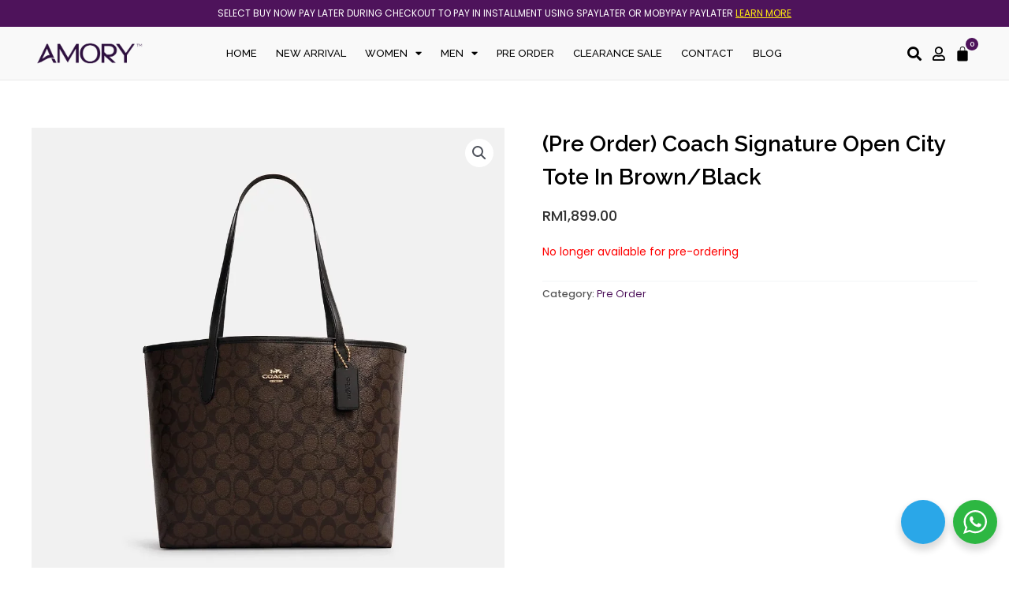

--- FILE ---
content_type: text/css
request_url: https://amory.com.my/wp-content/cache/background-css/amory.com.my/wp-content/cache/min/1/wp-content/plugins/ninjateam-telegram/assets/css/style.css?ver=1768362367&wpr_t=1768748400
body_size: 3274
content:
#nta-tele-gdpr{vertical-align:text-top!important;padding:0!important;margin:0 5px 0 0!important}.nta-tele-gdpr{font-size:11px;padding:5px;margin-left:-5px;margin-right:-5px;border-radius:4px}.nta-tele-gdpr a{text-decoration:underline;color:inherit}.nta-tele-gdpr label{color:inherit;font-size:inherit}.pointer-disable{pointer-events:none}.nta-woo-products-button:before,.nta-woo-products-button:after{content:'';display:block;clear:both}.tele__button{border-bottom:none!important}.tele__btn_w_img:hover{text-decoration:none}.tele__popup_content_item .tele__cs_img_wrap{width:48px;height:48px}.tele__button,.tele__btn_popup,.tele__button *,.tele__btn_popup *,.tele__btn_popup :before,.tele__button :before,.tele__button :after,.tele__btn_popup :after,.tele__popup_chat_box,.tele__popup_chat_box *,.tele__popup_chat_box :before,.tele__popup_chat_box :after{box-sizing:border-box;-webkit-box-sizing:border-box;-moz-box-sizing:border-box}.tele__button{position:relative;width:300px;min-height:64px;line-height:1;display:block;font-family:Arial,Helvetica,sans-serif;text-decoration:none!important;color:#fff;box-shadow:0 4px 8px 1px rgba(32,32,37,.09)!important;-webkit-box-shadow:0 4px 8px 1px rgba(32,32,37,.09)!important;-moz-box-shadow:0 4px 8px 1px rgba(32,32,37,.09)!important}.tele__btn_txt{display:inline-block;font-size:12px;line-height:1.33em}.tele__btn_w_icon .tele__btn_txt{padding:16px 20px 15px 71px}.tele__button_text_only .tele__btn_txt,.tele__r_button.tele__btn_w_img.tele__button_text_only .tele__btn_txt,.tele__sq_button.tele__btn_w_img.tele__button_text_only .tele__btn_txt{padding-top:25px;padding-bottom:24px}.tele__btn_w_icon .tele__btn_txt .tele__btn_title{font-weight:600;padding-left:2px;font-size:14px}.tele__cs_info{margin-bottom:2px}.tele__btn_status{color:#f5a623;font-size:9px;padding:2px 0 0;font-weight:700}.tele__cs_info .tele__cs_name,.tele__cs_info .tele__cs_status{display:inline-block}.tele__cs_info .tele__cs_name{font-weight:400;font-size:12px;line-height:1.36em}.tele__stt_online .tele__cs_info .tele__cs_name{color:#d5f0d9}.tele__stt_offline .tele__cs_info .tele__cs_name{color:#76787d}.tele__cs_info .tele__cs_status{width:36px;height:14px;margin-left:3px;padding:1px;font-size:9px;line-height:1.34em;border-radius:5px;color:rgba(255,255,255,.98);position:relative;top:-1px;left:0;text-align:center}.tele__stt_online .tele__cs_info .tele__cs_status{background:#62c971}.tele__stt_offline .tele__cs_info .tele__cs_status{background:#b9bbbe}.tele__stt_online{background:#2aa7e8;cursor:pointer;transition:0.4s ease all!important;-webkit-transition:0.4s ease all!important;-moz-transition:0.4s ease all!important;backface-visibility:hidden;will-change:transform}.tele__stt_online .tele__btn_txt{position:relative;z-index:4}.tele__r_button.tele__stt_online:before{border-radius:50vh}.tele__sq_button.tele__stt_online:before{border-radius:5px}.tele__stt_online:before{content:'';transition:0.4s ease all;-webkit-transition:0.4s ease all;-moz-transition:0.4s ease all;background:rgba(0,0,0,6%);position:absolute;left:0;top:0;z-index:-1;width:100%;height:100%;opacity:0;will-change:opacity}.tele__button.tele__stt_online:focus,.tele__button.tele__stt_online:active,.tele__button.tele__stt_online:hover{box-shadow:0 4px 8px 1px rgba(32,32,37,.19);transform:translate(0,-3px);-webkit-transform:translate(0,-3px);-moz-transform:translate(0,-3px);-ms-transform:translate(0,-3px)}.tele__button.tele__stt_online:focus:before,.tele__button.tele__stt_online:active:before,.tele__button.tele__stt_online:hover:before{opacity:1}.tele__stt_online.tele__btn_w_icon .tele__btn_icon img{transform:scale(1);-webkit-transform:scale(1);-moz-transform:scale(1);-ms-transform:scale(1);transition:0.2s ease all;-webkit-transition:0.2s ease all;-moz-transition:0.2s ease all;-webkit-box-shadow:none;box-shadow:none}.tele__stt_offline{background:#ebedf0;color:#595b60;box-shadow:none;cursor:initial;pointer-events:none}.tele__stt_offline.tele__btn_w_icon .tele__btn_txt{padding:8px 20px 6px 71px}.tele__stt_offline.tele__r_button.tele__btn_w_img .tele__btn_txt{padding:8px 20px 8px 100px}.tele__stt_offline.tele__sq_button.tele__btn_w_img .tele__btn_txt{padding:8px 20px 8px 70px}.tele__btn_w_icon .tele__btn_icon{position:absolute;top:50%;left:16px;transform:translate(0,-50%);-moz-transform:translate(0,-50%);-webkit-transform:translate(0,-50%)}.tele__btn_w_icon .tele__btn_icon img{width:41px;height:69px;-webkit-box-shadow:none;box-shadow:none}.tele__btn_w_img{position:relative;width:300px;margin:20px 0 20px}.tele__btn_w_img .tele__cs_img{position:absolute;top:50%;left:0;text-align:center;transform:translate(0,-50%);-webkit-transform:translate(0,-50%);-moz-transform:translate(0,-50%)}.tele__btn_w_img .tele__cs_img_wrap{width:79px;height:79px;border-radius:50%;-webkit-border-radius:50%;-moz-border-radius:50%;border:3px solid #fff;position:relative;overflow:hidden}.tele__btn_w_img .tele__cs_img img{max-width:100%;height:auto;transition:0.2s ease transform;-webkit-transition:0.2s ease transform;-moz-transition:0.2s ease transform}.tele__btn_w_img .tele__cs_img:after{content:'';background:#fff var(--wpr-bg-1784d99e-36f6-47f5-8def-de83d17c3894) center center no-repeat;background-size:17px;display:block;width:27px;height:27px;position:absolute;top:20px;right:-14px;border-radius:50%;-webkit-border-radius:50%;-moz-border-radius:50%;box-shadow:0 3px 4px 0 rgb(39 38 38 / 26%);-webkit-box-shadow:0 3px 4px 0 rgb(39 38 38 / 26%);-moz-box-shadow:0 3px 4px 0 rgb(39 38 38 / 26%)}.tele__stt_offline.tele__btn_w_img .tele__cs_img:after{content:'';background:#fff var(--wpr-bg-21452978-7fbb-4e20-a671-9358ef45b198) center center no-repeat;background-size:17px;display:block;width:27px;height:27px;position:absolute;top:20px;right:-14px;border-radius:50%;-webkit-border-radius:50%;-moz-border-radius:50%;box-shadow:0 3px 4px 0 rgb(39 38 38 / 26%);-webkit-box-shadow:0 3px 4px 0 rgb(39 38 38 / 26%);-moz-box-shadow:0 3px 4px 0 rgb(39 38 38 / 26%)}.tele__btn_w_img .tele__btn_txt{padding:14px 20px 12px 103px}.tele__r_button{border-radius:50vh}.tele__sq_button{border-radius:5px}.tele__sq_button.tele__btn_w_img{width:270px;margin-left:30px}.tele__r_button.tele__btn_w_img .tele__cs_img{left:-5px}.tele__sq_button.tele__btn_w_img .tele__cs_img{left:-35px}.tele__sq_button.tele__btn_w_img .tele__btn_txt{padding:10px 20px 10px 70px;display:table-cell;vertical-align:middle;height:66px}.tele__btn_txt .tele__btn_title{font-weight:600}.tele__r_button.tele__btn_w_img .tele__btn_txt{padding:8px 20px 8px 100px;display:table-cell;vertical-align:middle;height:66px}.tele__r_button.tele__btn_w_img .tele__cs_info .tele__cs_status{margin-left:3px}.tele__popup_chat_box{font-family:Arial,Helvetica,sans-serif;width:351px;border-radius:5px 5px 8px 8px;-webkit-border-radius:5px 5px 8px 8px;-moz-border-radius:5px 5px 8px 8px;position:fixed;overflow:hidden;box-shadow:0 10px 10px 4px rgba(0,0,0,.04);-webkit-box-shadow:0 10px 10px 4px rgba(0,0,0,.04);-moz-box-shadow:0 10px 10px 4px rgba(0,0,0,.04);bottom:102px;right:25px;z-index:999999998;opacity:0;visibility:hidden;-ms-transform:translate(0,50px);transform:translate(0,50px);-webkit-transform:translate(0,50px);-moz-transform:translate(0,50px);transition:0.4s ease all;-webkit-transition:0.4s ease all;-moz-transition:0.4s ease all;will-change:transform,visibility,opacity;max-width:calc(100% - 50px)}.tele__popup_chat_box:hover,.tele__popup_chat_box:focus,.tele__popup_chat_box:active{box-shadow:0 10px 10px 4px rgba(32,32,37,.23);-webkit-box-shadow:0 10px 10px 4px rgba(32,32,37,.23);-moz-box-shadow:0 10px 10px 4px rgba(32,32,37,.23)}.tele__popup_chat_box.tele__active{-ms-transform:translate(0,0);transform:translate(0,0);-webkit-transform:translate(0,0);-moz-transform:translate(0,0);visibility:visible;opacity:1}.tele__popup_chat_box .tele__popup_heading{position:relative;padding:15px 43px 17px 74px;color:#98d5f5;background:#2aa7e8}.tele__popup_chat_box .tele__popup_heading_sm{padding:12px 15px 17px 74px}.tele__popup_chat_box .tele__popup_heading:before{content:'';background:var(--wpr-bg-816b2a08-6ae4-40eb-b0e6-055b64fe5af3) center top no-repeat;background-size:33px;display:block;width:55px;height:33px;position:absolute;top:20px;left:12px}.tele__popup_chat_box .tele__popup_heading_sm:before{top:19px;left:11px}.tele__popup_chat_box .tele__popup_heading .tele__popup_title{padding-top:2px;padding-bottom:3;color:#fff;font-size:18px;line-height:24px}.tele__popup_chat_box .tele__popup_heading .tele__popup_intro{padding-top:4px;font-size:12px;line-height:20px}.tele__popup_chat_box .tele__popup_heading_sm .tele__popup_intro{padding-top:0}.tele__popup_chat_box .tele__popup_heading .tele__popup_intro a{display:inline-block;color:#fff;text-decoration:none}.tele__popup_chat_box .tele__popup_heading .tele__popup_intro a:hover,.tele__popup_chat_box .tele__popup_heading .tele__popup_intro a:focus,.tele__popup_chat_box .tele__popup_heading .tele__popup_intro a:active{text-decoration:underline}.tele__popup_chat_box .tele__popup_notice{font-size:11px;color:#a5abb7;font-weight:500;padding:0 3px}.tele__popup_chat_box .tele__popup_content{background:#fff;padding:13px 20px 21px 19px;text-align:center}.tele__popup_chat_box .tele__popup_content_left{text-align:left}.tele__popup_chat_box .tele__popup_avatar{position:absolute;overflow:hidden;border-radius:50%;-webkit-border-radius:50%;-moz-border-radius:50%;left:12px;top:12px}.tele__popup_chat_box .tele__popup_avatar.nta-default-avt{border-radius:unset;-webkit-border-radius:unset;-moz-border-radius:unset}.tele__popup_chat_box .tele__stt{padding:13px 40px 12px 74px;position:relative;text-decoration:none;display:table;width:100%;border-left:2px solid #2aa7e8;background:#f5f7f9;border-radius:2px 4px 2px 4px;-webkit-border-radius:2px 4px 2px 4px;-moz-border-radius:2px 4px 2px 4px}.tele__popup_chat_box .tele__stt:after{content:'';background:var(--wpr-bg-2b074b1f-a0be-42a4-a670-7ef09ca4962a) 0 0 no-repeat;position:absolute;right:14px;top:26px;width:20px;height:20px;background-size:100% 100%;-webkit-background-size:100% 100%;-moz-background-size:100% 100%}.tele__popup_chat_box .tele__stt.tele__stt_offline:after{background-image:var(--wpr-bg-f374b9f4-7569-446f-b3ff-e2664d745c03)}.tele__popup_chat_box .tele__stt.tele__stt_online{transition:0.2s ease all;-webkit-transition:0.2s ease all;-moz-transition:0.2s ease all}.tele__popup_chat_box .tele__stt.tele__stt_online:hover,.tele__popup_chat_box .tele__stt.tele__stt_online:active,.tele__popup_chat_box .tele__stt.tele__stt_online:focus{background:#fff;box-shadow:0 7px 15px 1px rgba(55,62,70,.07);-webkit-box-shadow:0 7px 15px 1px rgba(55,62,70,.07);-moz-box-shadow:0 7px 15px 1px rgba(55,62,70,.07)}.tele__popup_content_list .tele__popup_content_item{margin:14px 0 0;transform:translate(0,20px);-webkit-transform:translate(0,20px);-moz-transform:translate(0,20px);will-change:opacity,transform;opacity:0}.tele__popup_chat_box.tele__pending .tele__popup_content_list .tele__popup_content_item{transition:0.4s ease all;-webkit-transition:0.4s ease all;-moz-transition:0.4s ease all;transition-delay:2.1s;-webkit-transition-delay:2.1s;-moz-transition-delay:2.1s}.tele__popup_chat_box.tele__pending .tele__popup_content_list .tele__popup_content_item:nth-child(1){transition-delay:0.3s;-webkit-transition-delay:0.3s;-moz-transition-delay:0.3s}.tele__popup_chat_box.tele__pending .tele__popup_content_list .tele__popup_content_item:nth-child(2){transition-delay:0.5s;-webkit-transition-delay:0.5s;-moz-transition-delay:0.5s}.tele__popup_chat_box.tele__pending .tele__popup_content_list .tele__popup_content_item:nth-child(3){transition-delay:0.7s;-webkit-transition-delay:0.7s;-moz-transition-delay:0.7s}.tele__popup_chat_box.tele__pending .tele__popup_content_list .tele__popup_content_item:nth-child(4){transition-delay:0.9s;-webkit-transition-delay:0.9s;-moz-transition-delay:0.9s}.tele__popup_chat_box.tele__pending .tele__popup_content_list .tele__popup_content_item:nth-child(5){transition-delay:1.1s;-webkit-transition-delay:1.1s;-moz-transition-delay:1.1s}.tele__popup_chat_box.tele__pending .tele__popup_content_list .tele__popup_content_item:nth-child(6){transition-delay:1.3s;-webkit-transition-delay:1.3s;-moz-transition-delay:1.3s}.tele__popup_chat_box.tele__pending .tele__popup_content_list .tele__popup_content_item:nth-child(7){transition-delay:1.5s;-webkit-transition-delay:1.5s;-moz-transition-delay:1.5s}.tele__popup_chat_box.tele__pending .tele__popup_content_list .tele__popup_content_item:nth-child(8){transition-delay:1.7s;-webkit-transition-delay:1.7s;-moz-transition-delay:1.7s}.tele__popup_chat_box.tele__pending .tele__popup_content_list .tele__popup_content_item:nth-child(9){transition-delay:1.9s;-webkit-transition-delay:1.9s;-moz-transition-delay:1.9s}.tele__popup_chat_box.tele__lauch .tele__popup_content_list .tele__popup_content_item{opacity:1;transform:translate(0,0);-webkit-transform:translate(0,0);-moz-transform:translate(0,0)}.tele__popup_content_list .tele__popup_content_item .tele__member_name{font-size:14px;color:#363c47;line-height:1.188em!important}.tele__popup_content_list .tele__popup_content_item .tele__member_duty{font-size:11px;color:#989b9f;padding:2px 0 0;line-height:1.125em!important}.tele__popup_content_list .tele__popup_content_item .tele__member_status{color:#f5a623;font-size:10px;padding:5px 0 0;line-height:1.125em!important}.tele__popup_content_list .tele__popup_content_item .tele__popup_txt{display:table-cell;vertical-align:middle;min-height:48px;height:48px}.tele__popup_content_list .tele__popup_content_item .tele__stt_offline{border-left-color:#c0c5ca}.tele__popup_avt_list{font-size:0;margin:7px 0 24px}.tele__popup_avt_list .tele__popup_avt_item{display:inline-block;position:relative;width:46px}.tele__popup_avt_list .tele__popup_avt_img{width:60px;height:60px;border-radius:50%;-webkit-border-radius:50%;-moz-border-radius:50%;position:relative;overflow:hidden;border:2px solid #fff;left:-7px}.tele__popup_call_btn{background:#2aa7e8;color:#fff;text-decoration:none;display:inline-block;width:275px;max-width:100%;font-size:16px;padding:14px 10px;border-radius:24px;-webkit-border-radius:24px;-moz-border-radius:24px;margin:25px 0 15px;box-shadow:0 8px 17px 2px rgba(13,15,18,.2);-webkit-box-shadow:0 8px 17px 2px rgba(13,15,18,.2);-moz-box-shadow:0 8px 17px 2px rgba(13,15,18,.2)}.tele__popup_call_btn.tele__popup_call_btn_lg:before{content:'';display:inline-block;width:20px;height:20px;position:relative;background:var(--wpr-bg-43a96caa-c505-4bae-95ca-b8122c7947f8) 0 0 no-repeat;background-size:100% 100%;-webkit-background-size:100% 100%;-moz-background-size:100% 100%;vertical-align:top;top:0;margin-right:-19px;left:-31px;transition:0.2s ease background-image;-webkit-transition:0.2s ease background-image;-moz-transition:0.2s ease background-image}.tele__popup_call_btn.tele__popup_call_btn_lg:hover:before,.tele__popup_call_btn.tele__popup_call_btn_lg:focus:before,.tele__popup_call_btn.tele__popup_call_btn_lg:active:before{background-image:var(--wpr-bg-3bec1bc7-ab54-437d-a87c-b7a7074b81d6)}.tele__popup_chat_box_gray{border-radius:2px 2px 8px 8px}.tele__popup_chat_box_gray .tele__popup_heading_gray{background:#f8f8f8;border-top:3px solid #2aa7e8;color:#868c9a;font-weight:500}.tele__popup_chat_box_gray .tele__popup_heading_gray .tele__popup_title{color:#595b60}.tele__popup_chat_box_gray .tele__popup_heading_gray:before{content:'';background:var(--wpr-bg-3b1b3d76-44f6-4697-8bdd-9ec421199ebb) center top no-repeat;background-size:33px;display:block;width:55px;height:33px;position:absolute;top:20px;left:12px}.tele__popup_chat_box_gray .tele__popup_heading_gray .tele__popup_intro a{color:#595b60}.tele__popup_chat_box_ct{width:384px;text-align:center}.tele__popup_chat_box_ct .tele__popup_heading_ct{text-align:center;padding:18px 0 18px}.tele__popup_chat_box_ct .tele__popup_heading_ct:before{content:'';background:var(--wpr-bg-0498798d-1d66-4d22-a326-ad393d88703f) center top no-repeat;background-size:30px;display:block;width:30px;height:31px;position:absolute;top:15px;left:72px}.tele__popup_chat_box_ct .tele__popup_heading_ct .tele__popup_title{padding-left:22px;padding-bottom:14px}.tele__popup_chat_box_ct .tele__popup_heading_ct .tele__popup_intro{margin-top:-5px;line-height:12px}.tele__popup_chat_box_ct .tele__popup_ct_avt_list:after{content:'';clear:both;display:block}.tele__popup_chat_box_ct .tele__popup_ct_content{background:#fff;padding:0 0 14px}.tele__popup_chat_box_ct .tele__popup_ct_content .tele__popup_notice{padding-top:18px;padding-bottom:15px}.tele__popup_chat_box_ct .tele__popup_ct_content_item{width:33%;float:left;font-size:10px}.tele__popup_chat_box_ct .tele__popup_ct_content_item a{text-decoration:none;color:#989b9f}.tele__popup_chat_box_ct .tele__popup_ct_content_item .tele__popup_ct_txt{padding-top:8px}.tele__popup_chat_box_ct .tele__popup_ct_content_item .tele__member_name{color:#363c47;font-size:13px}.tele__popup_chat_box_ct .tele__popup_ct_content_item .tele__member_duty{color:#989b9f;padding:3px 0 0}.tele__popup_chat_box_ct .tele__popup_ct_content_item .tele__member_stt_online{color:#2aa7e8;font-size:9px;line-height:12px;display:inline-block;padding:3px 0 0 16px;background:var(--wpr-bg-e939efcc-67f8-4d0d-95fc-4b1809a5cd90) 0 3px no-repeat;background-size:12px auto;-webkit-background-size:12px auto;-moz-background-size:12px auto}.tele__popup_chat_box_ct .tele__popup_ct_content_item .tele__member_stt_offline{color:#f5a623;font-size:9px;line-height:12px;padding:2px 0 0}.tele__popup_chat_box_ct .tele__popup_ct_avatar img{border-radius:50%}.tele__popup_chat_box_ct .tele__popup_ct_call_btn{width:97px;font-size:11px;padding:9px 10px 11px;margin:15px 0 15px}.tele__btn_popup{position:fixed;right:30px;bottom:30px;cursor:pointer;font-family:Arial,Helvetica,sans-serif;z-index:999999999}.tele__btn_popup .tele__btn_popup_icon{width:56px;height:56px;background:#2aa7e8;border-radius:50%;-webkit-border-radius:50%;-moz-border-radius:50%;box-shadow:0 6px 8px 2px rgba(0,0,0,.14);-webkit-box-shadow:0 6px 8px 2px rgba(0,0,0,.14);-moz-box-shadow:0 6px 8px 2px rgba(0,0,0,.14)}.tele__btn_popup .tele__btn_popup_icon:before{content:'';position:absolute;z-index:1;width:100%;height:100%;left:-1px;top:0;background:transparent var(--wpr-bg-1b1f150c-78ad-4c51-8e3c-323b71f1bf19) center center no-repeat;background-size:30px auto;-webkit-background-size:30px auto;-moz-background-size:30px auto;transition:0.4s ease all;-webkit-transition:0.4s ease all;-moz-transition:0.4s ease all}.tele__btn_popup .tele__btn_popup_icon:after{content:'';opacity:0;position:absolute;z-index:2;width:100%;height:100%;left:0;top:0;background:transparent var(--wpr-bg-7ec5ce83-16ef-432b-a496-8fec7a718127) center center no-repeat;background-size:14px auto;-webkit-background-size:14px auto;-moz-background-size:14px auto;transition:0.4s ease all;-webkit-transition:0.4s ease all;-moz-transition:0.4s ease all;-ms-transform:scale(0) rotate(-360deg);transform:scale(0) rotate(-360deg);-webkit-transform:scale(0) rotate(-360deg);-moz-transform:scale(0) rotate(-360deg)}.tele__btn_popup.tele__active .tele__btn_popup_icon:before{opacity:0;-ms-transform:scale(0) rotate(360deg);transform:scale(0) rotate(360deg);-webkit-transform:scale(0) rotate(360deg);-moz-transform:scale(0) rotate(360deg)}.tele__btn_popup.tele__active .tele__btn_popup_icon:after{opacity:1;-ms-transform:scale(1) rotate(0deg);transform:scale(1) rotate(0deg);-webkit-transform:scale(1) rotate(0deg);-moz-transform:scale(1) rotate(0deg)}.tele__btn_popup .tele__btn_popup_txt{top:50%;-webkit-transform:translateY(-50%);-ms-transform:translateY(-50%);transform:translateY(-50%);position:absolute;width:156px;right:100%;background-color:#f5f7f9;font-size:12px;color:#43474e;line-height:1.5;padding:8px 12px;margin-right:7px;letter-spacing:-.03em;border-radius:4px;-webkit-border-radius:4px;-moz-border-radius:4px;transition:0.4s ease all;-webkit-transition:0.4s ease all;-moz-transition:0.4s ease all}.tele__btn_popup.tele__active .tele__btn_popup_txt{-ms-transform:translate(0,15px);transform:translate(0,15px);-webkit-transform:translate(0,15px);-moz-transform:translate(0,15px);opacity:0;visibility:hidden}

--- FILE ---
content_type: text/css
request_url: https://amory.com.my/wp-content/cache/min/1/wp-content/plugins/wp-moby-islamic-payment-gateway/assets/css/airapay.css?ver=1768362367
body_size: 1142
content:
@font-face{font-display:swap;font-family:"Baloo2";src:url(../../../../../../../../plugins/wp-moby-islamic-payment-gateway/assets/css/Baloo2-Bold.ttf) format('truetype');font-weight:700;font-style:normal}@font-face{font-display:swap;font-family:"Baloo2";src:url(../../../../../../../../plugins/wp-moby-islamic-payment-gateway/assets/css/Baloo2-Medium.ttf) format('truetype');font-weight:500;font-style:normal}@font-face{font-display:swap;font-family:"Baloo2";src:url(../../../../../../../../plugins/wp-moby-islamic-payment-gateway/assets/css/Baloo2-ExtraBold.ttf) format('truetype');font-weight:800;font-style:normal}@font-face{font-display:swap;font-family:"Baloo2";src:url(../../../../../../../../plugins/wp-moby-islamic-payment-gateway/assets/css/Baloo2-Regular.ttf) format('truetype');font-weight:200;font-style:normal}@font-face{font-display:swap;font-family:"Baloo2";src:url(../../../../../../../../plugins/wp-moby-islamic-payment-gateway/assets/css/Baloo2-Regular.ttf) format('truetype');font-weight:400;font-style:normal}@font-face{font-display:swap;font-family:"Baloo2";src:url(../../../../../../../../plugins/wp-moby-islamic-payment-gateway/assets/css/Baloo2-SemiBold.ttf) format('truetype');font-weight:600;font-style:normal}.airapay-popup{display:none;position:fixed;z-index:2000;padding-top:120px;left:0;top:0;width:100%;height:100%;overflow:auto;background-color:rgb(0,0,0);background-color:rgb(0 0 0 / 6%);font-family:'Baloo2',!important;letter-spacing:.6px}.airapay-popup.active{display:block}.airapay-popup-content{background-color:#fefefe;margin:auto;padding:20px;border:1px solid #888}.airapay-popup .close{color:#aaa;float:right;font-size:28px;font-weight:700}.airapay-popup .close:hover,.airapay-popup .close:focus{color:#000;text-decoration:none;cursor:pointer}.modal--airapay__header img{text-align:center;margin:0 auto;padding-bottom:20px;object-fit:contain;place-items:center}.modal--airapay__content_top h3{text-align:center;font-weight:700;color:#000}.modal--airapay__content_top p{text-align:center;color:#000;font-size:22px}.modal--airapay__content{display:flex;justify-content:center;align-items:center}.modal--airapay--step{text-align:center;padding:0 1rem;display:grid;grid-template-rows:70% 30%;height:8rem;width:17rem;flex-direction:column;margin:0}.modal--airapay--step div:first-child{display:flex;justify-content:center;flex-direction:column;margin:auto;max-width:100%;align-items:center}.modal--airapay--step h4{color:#21285e}.modal--airapay--terms{max-width:80%;margin:3rem auto;margin-bottom:.25rem}.modal--airapay--terms ul{padding:0}.modal--airapay--terms p{margin-bottom:5px;text-align:center}.modal--airapay--step h4{line-height:1.5}.modal--airapay--step h4{font-size:13px!important;font-weight:600}.modal--airapay--terms a,.modal--airapay--step h4{font-family:'Baloo2'!important}.airapay-popup .modal--airapay--step div:first-child img{display:grid!important;height:55px!important}.modal--airapay--step div:first-child{display:flex}.airapay-popup-content img{margin:0 0 0em!important;max-height:80px}.woocommerce-loop-product__title,.attachment-woocommerce_thumbnail{pointer-events:auto;cursor:pointer}@media only screen and (max-width:600px){.airapay-popup-content{width:85%}.modal--airapay--step img{max-height:100%!important;max-width:55px!important}.modal--airapay--step h4{font-size:12px;line-height:15px}.modal--airapay--terms ul{margin:5px}.modal--airapay__content_top h3{font-size:14px;margin:0}.modal--airapay--terms{font-size:11px;margin:3rem auto .5rem auto;margin-top:2rem}.modal--airapay__content{flex-direction:column}.summary .airapay-plan img{width:55px!important;padding-left:3px}}@media only screen and (min-width:601px){.airapay-popup-content{width:600px}.modal--airapay--step h4{color:#21285e;font-size:16px}.modal--airapay--terms ul{margin:15px;margin-top:0}.modal--airapay__content_top h3{font-size:20px}.modal--airapay--terms{font-size:11px}}.single-product .airapay-plan{width:100%;display:inline-block;text-align:left;vertical-align:middle}.single-product div.product p.price{display:inline-block;vertical-align:middle}.modal--airapay--step p.imgtext{position:relative;text-align:center;font-size:13px}.modal--airapay__content .modal--airapay--step img.credit-card{max-height:100%;max-width:55px}.modal--airapay__content_top .we-pay-first{margin:auto!important;height:3rem!important;margin-bottom:0.5rem!important;display:flex!important;width:auto!important}.products .product .airapay-plan{display:inline-block;width:100%;color:#7dc8db!important;font-weight:400!important;margin-bottom:.5em;font-size:14px!important;font:small-caption}@media only screen and (max-width:349px){.modal--airapay--step h4.credit-card{position:relative}}.products .product .airapay-plan{display:inline-block;width:100%}.products .product .add_to_cart_button{margin-top:22px!important}.payment_method_airapay img{height:25px!important}.modal--airapay__header{margin:0 auto;display:block;text-align:center;max-height:90px;display:flex;place-content:center;place-content:center}.modal--airapay--step h4{line-height:1.5;font-size:14px!important}.airapay-popup a{color:#000}

--- FILE ---
content_type: text/css
request_url: https://amory.com.my/wp-content/cache/background-css/amory.com.my/wp-content/plugins/woocommerce-social-login/assets/css/frontend/wc-social-login.min.css?ver=2.15.1&wpr_t=1768748400
body_size: 913
content:
.si{font-family:zocial;font-size:100%;font-style:normal;font-weight:400;margin:0 .5em 0 0;padding:0 .5em 0 0;text-align:center;text-decoration:none;text-transform:none;-moz-font-smoothing:antialiased;-webkit-font-smoothing:antialiased;font-smoothing:antialiased}.si-google{background-image:var(--wpr-bg-7d6b582f-cb71-449a-88e6-9e5804de1aad)}.si-twitter{background-image:var(--wpr-bg-ee88c0eb-ff40-4ed7-a041-1a5473bc4173)}.si-amazon{background-image:var(--wpr-bg-a88a372d-dd99-4e74-8f9b-737bc8dd6422)}.si-facebook{background-image:var(--wpr-bg-11bf754b-2da0-4c7d-9424-ba1804f393b8)}.si-disqus{background-image:var(--wpr-bg-f9841a77-4091-4136-b4d4-65745f198487)}.si-vkontakte{background-image:var(--wpr-bg-b7f5bffe-3304-4661-857b-96554dba829e)}.si-linkedin{background-image:var(--wpr-bg-ea381968-b67f-4b72-9eca-4bb39996f13b)}.si-paypal{background-image:var(--wpr-bg-2ca51716-fd89-4cfe-b07e-48b90281d92a)}span.social-badge{position:relative;vertical-align:middle;line-height:2.5em;font-family:inherit;font-weight:700;text-decoration:none;overflow:hidden;white-space:nowrap;border:1px solid #333;color:#fff;background:#333;padding:0 .7em 0 0;margin:6px 0;border-radius:2px;box-sizing:content-box}span.social-badge,span.social-badge .si{display:inline-block;height:2.5em;font-size:100%}span.social-badge .si{vertical-align:top;text-align:center;width:2.5em;padding:0;margin-right:.7em;background-color:#fff;background-repeat:no-repeat;background-position:50%;background-size:1.8em 1.8em;border-top-left-radius:1px;border-bottom-left-radius:1px}.button-social-login,.widget-area .widget a.button-social-login,a.button-social-login,button.button-social-login,input.button-social-login{position:relative;display:inline-block;vertical-align:middle;line-height:2.5em;height:2.5em;font-size:100%;font-family:inherit;font-weight:700;overflow:hidden;white-space:nowrap;border:1px solid #333;color:#fff;background:#333;padding:0 .7em 0 0;margin:6px 0;border-radius:2px;box-sizing:content-box;cursor:pointer;box-shadow:0 1px 2px rgba(0,0,0,.1);text-decoration:none}.button-social-login .si,.widget-area .widget a.button-social-login .si,a.button-social-login .si,button.button-social-login .si,input.button-social-login .si{display:inline-block;vertical-align:top;text-align:center;font-size:100%;width:2.5em;height:2.5em;padding:0;margin-right:.7em;background-color:#fff;background-repeat:no-repeat;background-position:50%;background-size:1.8em 1.8em;border-top-left-radius:1px;border-bottom-left-radius:1px}.button-social-login:focus,.button-social-login:hover,.widget-area .widget a.button-social-login:focus,.widget-area .widget a.button-social-login:hover,a.button-social-login:focus,a.button-social-login:hover,button.button-social-login:focus,button.button-social-login:hover,input.button-social-login:focus,input.button-social-login:hover{outline-color:transparent}.button-social-login:focus .si,.button-social-login:hover .si,.widget-area .widget a.button-social-login:focus .si,.widget-area .widget a.button-social-login:hover .si,a.button-social-login:focus .si,a.button-social-login:hover .si,button.button-social-login:focus .si,button.button-social-login:hover .si,input.button-social-login:focus .si,input.button-social-login:hover .si{background-color:hsla(0,0%,100%,.75)}.button-social-login:active,.widget-area .widget a.button-social-login:active,a.button-social-login:active,button.button-social-login:active,input.button-social-login:active{top:1px}.button-social-login:visited,.widget-area .widget a.button-social-login:visited,a.button-social-login:visited,button.button-social-login:visited,input.button-social-login:visited{color:#fff}.woocommerce-checkout form.login .wc-social-login{display:none}.wc-social-login.form-row-wide{float:none}.woocommerce table.shop_table.wc-social-login-linked-profiles td,.woocommerce table.shop_table.wc-social-login-linked-profiles th{padding:4px 8px;vertical-align:middle}.woocommerce table.shop_table.wc-social-login-linked-profiles .profile-actions{text-align:right}.woocommerce-MyAccount-content .wc-social-login-profile{border-top:1px solid #eee;padding-top:20px}@media (max-width:768px){.woocommerce table.shop_table.wc-social-login-linked-profiles tr td.profile-actions{text-align:left}.woocommerce table.shop_table.wc-social-login-linked-profiles tr td.profile-actions:before{display:none}.woocommerce table.shop_table.wc-social-login-linked-profiles tr td.profile-actions .button{float:none;margin:.125em .25em .125em 0}}

--- FILE ---
content_type: text/css
request_url: https://amory.com.my/wp-content/uploads/elementor/css/post-48.css?ver=1736687467
body_size: 2226
content:
.elementor-48 .elementor-element.elementor-element-8f3f1f4 > .elementor-container > .elementor-column > .elementor-widget-wrap{align-content:center;align-items:center;}.elementor-48 .elementor-element.elementor-element-8f3f1f4:not(.elementor-motion-effects-element-type-background), .elementor-48 .elementor-element.elementor-element-8f3f1f4 > .elementor-motion-effects-container > .elementor-motion-effects-layer{background-color:var( --e-global-color-53842cd );}.elementor-48 .elementor-element.elementor-element-8f3f1f4{transition:background 0.3s, border 0.3s, border-radius 0.3s, box-shadow 0.3s;}.elementor-48 .elementor-element.elementor-element-8f3f1f4 > .elementor-background-overlay{transition:background 0.3s, border-radius 0.3s, opacity 0.3s;}.elementor-widget-heading .elementor-heading-title{font-family:var( --e-global-typography-primary-font-family ), Sans-serif;font-weight:var( --e-global-typography-primary-font-weight );line-height:var( --e-global-typography-primary-line-height );color:var( --e-global-color-primary );}.elementor-48 .elementor-element.elementor-element-5e81624{text-align:center;}.elementor-48 .elementor-element.elementor-element-5e81624 .elementor-heading-title{font-family:"Poppins", Sans-serif;font-size:12px;font-weight:400;text-transform:uppercase;line-height:1.2em;color:#FFFFFF;}.elementor-48 .elementor-element.elementor-element-058d1ae > .elementor-container > .elementor-column > .elementor-widget-wrap{align-content:center;align-items:center;}.elementor-48 .elementor-element.elementor-element-058d1ae:not(.elementor-motion-effects-element-type-background), .elementor-48 .elementor-element.elementor-element-058d1ae > .elementor-motion-effects-container > .elementor-motion-effects-layer{background-color:#F9F9F9;}.elementor-48 .elementor-element.elementor-element-058d1ae > .elementor-container{max-width:1300px;}.elementor-48 .elementor-element.elementor-element-058d1ae{border-style:solid;border-width:0px 0px 1px 0px;border-color:#00000010;transition:background 0.3s, border 0.3s, border-radius 0.3s, box-shadow 0.3s;padding:0em 2.5em 0em 2.5em;}.elementor-48 .elementor-element.elementor-element-058d1ae > .elementor-background-overlay{transition:background 0.3s, border-radius 0.3s, opacity 0.3s;}.elementor-widget-theme-site-logo .widget-image-caption{color:var( --e-global-color-text );font-family:var( --e-global-typography-text-font-family ), Sans-serif;font-weight:var( --e-global-typography-text-font-weight );line-height:var( --e-global-typography-text-line-height );}.elementor-48 .elementor-element.elementor-element-85e161c{text-align:left;}.elementor-48 .elementor-element.elementor-element-85e161c img{width:100%;max-width:100%;}.elementor-widget-nav-menu .elementor-nav-menu .elementor-item{font-family:var( --e-global-typography-primary-font-family ), Sans-serif;font-weight:var( --e-global-typography-primary-font-weight );line-height:var( --e-global-typography-primary-line-height );}.elementor-widget-nav-menu .elementor-nav-menu--main .elementor-item{color:var( --e-global-color-text );fill:var( --e-global-color-text );}.elementor-widget-nav-menu .elementor-nav-menu--main .elementor-item:hover,
					.elementor-widget-nav-menu .elementor-nav-menu--main .elementor-item.elementor-item-active,
					.elementor-widget-nav-menu .elementor-nav-menu--main .elementor-item.highlighted,
					.elementor-widget-nav-menu .elementor-nav-menu--main .elementor-item:focus{color:var( --e-global-color-accent );fill:var( --e-global-color-accent );}.elementor-widget-nav-menu .elementor-nav-menu--main:not(.e--pointer-framed) .elementor-item:before,
					.elementor-widget-nav-menu .elementor-nav-menu--main:not(.e--pointer-framed) .elementor-item:after{background-color:var( --e-global-color-accent );}.elementor-widget-nav-menu .e--pointer-framed .elementor-item:before,
					.elementor-widget-nav-menu .e--pointer-framed .elementor-item:after{border-color:var( --e-global-color-accent );}.elementor-widget-nav-menu{--e-nav-menu-divider-color:var( --e-global-color-text );}.elementor-widget-nav-menu .elementor-nav-menu--dropdown .elementor-item, .elementor-widget-nav-menu .elementor-nav-menu--dropdown  .elementor-sub-item{font-family:var( --e-global-typography-accent-font-family ), Sans-serif;font-weight:var( --e-global-typography-accent-font-weight );}.elementor-48 .elementor-element.elementor-element-ca54df8 .elementor-nav-menu .elementor-item{font-family:"Raleway", Sans-serif;font-size:13px;font-weight:500;text-transform:uppercase;line-height:1.2em;}.elementor-48 .elementor-element.elementor-element-ca54df8 .elementor-nav-menu--main .elementor-item{color:#000000;fill:#000000;padding-left:12px;padding-right:12px;}.elementor-48 .elementor-element.elementor-element-ca54df8 .elementor-nav-menu--main .elementor-item.elementor-item-active{color:var( --e-global-color-53842cd );}.elementor-48 .elementor-element.elementor-element-ca54df8 .elementor-nav-menu--dropdown a, .elementor-48 .elementor-element.elementor-element-ca54df8 .elementor-menu-toggle{color:#000000;}.elementor-48 .elementor-element.elementor-element-ca54df8 .elementor-nav-menu--dropdown{background-color:#FFFFFF;}.elementor-48 .elementor-element.elementor-element-ca54df8 .elementor-nav-menu--dropdown a:hover,
					.elementor-48 .elementor-element.elementor-element-ca54df8 .elementor-nav-menu--dropdown a.elementor-item-active,
					.elementor-48 .elementor-element.elementor-element-ca54df8 .elementor-nav-menu--dropdown a.highlighted,
					.elementor-48 .elementor-element.elementor-element-ca54df8 .elementor-menu-toggle:hover{color:var( --e-global-color-09ec154 );}.elementor-48 .elementor-element.elementor-element-ca54df8 .elementor-nav-menu--dropdown a:hover,
					.elementor-48 .elementor-element.elementor-element-ca54df8 .elementor-nav-menu--dropdown a.elementor-item-active,
					.elementor-48 .elementor-element.elementor-element-ca54df8 .elementor-nav-menu--dropdown a.highlighted{background-color:#F9F9F9;}.elementor-48 .elementor-element.elementor-element-ca54df8 .elementor-nav-menu--dropdown a.elementor-item-active{color:var( --e-global-color-09ec154 );}.elementor-48 .elementor-element.elementor-element-ca54df8 .elementor-nav-menu--dropdown .elementor-item, .elementor-48 .elementor-element.elementor-element-ca54df8 .elementor-nav-menu--dropdown  .elementor-sub-item{font-family:"Poppins", Sans-serif;font-size:13px;font-weight:500;text-transform:uppercase;}.elementor-48 .elementor-element.elementor-element-ca54df8 .elementor-nav-menu--main > .elementor-nav-menu > li > .elementor-nav-menu--dropdown, .elementor-48 .elementor-element.elementor-element-ca54df8 .elementor-nav-menu__container.elementor-nav-menu--dropdown{margin-top:8px !important;}.elementor-48 .elementor-element.elementor-element-1d7e3ae.elementor-column > .elementor-widget-wrap{justify-content:flex-end;}.elementor-widget-icon-list .elementor-icon-list-item:not(:last-child):after{border-color:var( --e-global-color-text );}.elementor-widget-icon-list .elementor-icon-list-icon i{color:var( --e-global-color-primary );}.elementor-widget-icon-list .elementor-icon-list-icon svg{fill:var( --e-global-color-primary );}.elementor-widget-icon-list .elementor-icon-list-item > .elementor-icon-list-text, .elementor-widget-icon-list .elementor-icon-list-item > a{font-family:var( --e-global-typography-text-font-family ), Sans-serif;font-weight:var( --e-global-typography-text-font-weight );line-height:var( --e-global-typography-text-line-height );}.elementor-widget-icon-list .elementor-icon-list-text{color:var( --e-global-color-secondary );}.elementor-48 .elementor-element.elementor-element-7b9810d{width:auto;max-width:auto;--e-icon-list-icon-size:18px;--icon-vertical-offset:0px;}.elementor-48 .elementor-element.elementor-element-7b9810d > .elementor-widget-container{padding:5px 0px 5px 0px;}.elementor-48 .elementor-element.elementor-element-7b9810d .elementor-icon-list-items:not(.elementor-inline-items) .elementor-icon-list-item:not(:last-child){padding-bottom:calc(5px/2);}.elementor-48 .elementor-element.elementor-element-7b9810d .elementor-icon-list-items:not(.elementor-inline-items) .elementor-icon-list-item:not(:first-child){margin-top:calc(5px/2);}.elementor-48 .elementor-element.elementor-element-7b9810d .elementor-icon-list-items.elementor-inline-items .elementor-icon-list-item{margin-right:calc(5px/2);margin-left:calc(5px/2);}.elementor-48 .elementor-element.elementor-element-7b9810d .elementor-icon-list-items.elementor-inline-items{margin-right:calc(-5px/2);margin-left:calc(-5px/2);}body.rtl .elementor-48 .elementor-element.elementor-element-7b9810d .elementor-icon-list-items.elementor-inline-items .elementor-icon-list-item:after{left:calc(-5px/2);}body:not(.rtl) .elementor-48 .elementor-element.elementor-element-7b9810d .elementor-icon-list-items.elementor-inline-items .elementor-icon-list-item:after{right:calc(-5px/2);}.elementor-48 .elementor-element.elementor-element-7b9810d .elementor-icon-list-icon i{transition:color 0.3s;}.elementor-48 .elementor-element.elementor-element-7b9810d .elementor-icon-list-icon svg{transition:fill 0.3s;}.elementor-48 .elementor-element.elementor-element-7b9810d .elementor-icon-list-text{transition:color 0.3s;}.elementor-widget-woocommerce-menu-cart .elementor-menu-cart__toggle .elementor-button{font-family:var( --e-global-typography-primary-font-family ), Sans-serif;font-weight:var( --e-global-typography-primary-font-weight );line-height:var( --e-global-typography-primary-line-height );}.elementor-widget-woocommerce-menu-cart .elementor-menu-cart__product-name a{font-family:var( --e-global-typography-primary-font-family ), Sans-serif;font-weight:var( --e-global-typography-primary-font-weight );line-height:var( --e-global-typography-primary-line-height );}.elementor-widget-woocommerce-menu-cart .elementor-menu-cart__product-price{font-family:var( --e-global-typography-primary-font-family ), Sans-serif;font-weight:var( --e-global-typography-primary-font-weight );line-height:var( --e-global-typography-primary-line-height );}.elementor-widget-woocommerce-menu-cart .elementor-menu-cart__footer-buttons .elementor-button{font-family:var( --e-global-typography-primary-font-family ), Sans-serif;font-weight:var( --e-global-typography-primary-font-weight );line-height:var( --e-global-typography-primary-line-height );}.elementor-widget-woocommerce-menu-cart .elementor-menu-cart__footer-buttons a.elementor-button--view-cart{font-family:var( --e-global-typography-primary-font-family ), Sans-serif;font-weight:var( --e-global-typography-primary-font-weight );line-height:var( --e-global-typography-primary-line-height );}.elementor-widget-woocommerce-menu-cart .elementor-menu-cart__footer-buttons a.elementor-button--checkout{font-family:var( --e-global-typography-primary-font-family ), Sans-serif;font-weight:var( --e-global-typography-primary-font-weight );line-height:var( --e-global-typography-primary-line-height );}.elementor-widget-woocommerce-menu-cart .woocommerce-mini-cart__empty-message{font-family:var( --e-global-typography-primary-font-family ), Sans-serif;font-weight:var( --e-global-typography-primary-font-weight );line-height:var( --e-global-typography-primary-line-height );}.elementor-48 .elementor-element.elementor-element-bdc792e .elementor-menu-cart__close-button, .elementor-48 .elementor-element.elementor-element-bdc792e .elementor-menu-cart__close-button-custom{margin-left:auto;}.elementor-48 .elementor-element.elementor-element-bdc792e{width:auto;max-width:auto;--side-cart-alignment-transform:translateX(100%);--side-cart-alignment-left:auto;--side-cart-alignment-right:0;--divider-style:solid;--subtotal-divider-style:solid;--elementor-remove-from-cart-button:none;--remove-from-cart-button:block;--toggle-button-icon-color:#000000;--toggle-button-border-width:0px;--toggle-button-border-radius:0px;--toggle-icon-size:20px;--toggle-icon-padding:0px 0px 0px 0px;--items-indicator-text-color:#FFFFFF;--items-indicator-background-color:var( --e-global-color-53842cd );--cart-background-color:#F9F9F9;--cart-border-style:solid;--cart-border-color:var( --e-global-color-09ec154 );--cart-close-icon-size:20px;--cart-close-button-color:#000000;--remove-item-button-size:20px;--remove-item-button-color:#5F5F5F;--menu-cart-subtotal-color:#000000;--menu-cart-subtotal-text-align:center;--product-variations-color:#565656;--product-price-color:#565656;--cart-footer-layout:1fr 1fr;--products-max-height-sidecart:calc(100vh - 240px);--products-max-height-minicart:calc(100vh - 385px);--space-between-buttons:5px;--cart-footer-buttons-border-radius:5px;--view-cart-button-text-color:#FFFFFF;--view-cart-button-background-color:var( --e-global-color-53842cd );--view-cart-button-padding:10px 10px 10px 10px;--checkout-button-text-color:var( --e-global-color-53842cd );--checkout-button-background-color:#F7F7F7;--checkout-button-padding:10px 10px 10px 10px;}.elementor-48 .elementor-element.elementor-element-bdc792e > .elementor-widget-container{margin:0px 0px -4px 0px;}body:not(.rtl) .elementor-48 .elementor-element.elementor-element-bdc792e .elementor-menu-cart__toggle .elementor-button-icon .elementor-button-icon-qty[data-counter]{right:-10px;top:-10px;}body.rtl .elementor-48 .elementor-element.elementor-element-bdc792e .elementor-menu-cart__toggle .elementor-button-icon .elementor-button-icon-qty[data-counter]{right:10px;top:-10px;left:auto;}.elementor-48 .elementor-element.elementor-element-bdc792e .elementor-menu-cart__main{border-width:0px 0px 0px 2px;}.elementor-48 .elementor-element.elementor-element-bdc792e .elementor-menu-cart__subtotal{font-size:16px;font-weight:500;text-transform:capitalize;}.elementor-48 .elementor-element.elementor-element-bdc792e .widget_shopping_cart_content{--subtotal-divider-left-width:0;--subtotal-divider-right-width:0;--subtotal-divider-color:var( --e-global-color-09ec154 );}.elementor-48 .elementor-element.elementor-element-bdc792e .elementor-menu-cart__product-name a{font-family:"Raleway", Sans-serif;font-size:14px;font-weight:700;text-transform:capitalize;line-height:1.2em;color:#000000;}.elementor-48 .elementor-element.elementor-element-bdc792e .elementor-menu-cart__product .variation{font-size:14px;}.elementor-48 .elementor-element.elementor-element-bdc792e .elementor-menu-cart__product-price{font-family:"Raleway", Sans-serif;font-size:14px;font-weight:600;line-height:1.2em;}.elementor-48 .elementor-element.elementor-element-bdc792e .elementor-menu-cart__product-price .product-quantity{color:#333333;font-size:14px;}.elementor-48 .elementor-element.elementor-element-bdc792e .elementor-menu-cart__footer-buttons .elementor-button{font-family:"Raleway", Sans-serif;font-size:14px;font-weight:600;text-transform:capitalize;line-height:1.2em;}.elementor-48 .elementor-element.elementor-element-bdc792e .elementor-button--checkout{border-style:solid;border-width:1px 1px 1px 1px;border-color:var( --e-global-color-53842cd );}.elementor-48 .elementor-element.elementor-element-2e76189 > .elementor-container > .elementor-column > .elementor-widget-wrap{align-content:center;align-items:center;}.elementor-48 .elementor-element.elementor-element-2e76189{border-style:solid;border-color:#00000014;}.elementor-widget-icon.elementor-view-stacked .elementor-icon{background-color:var( --e-global-color-primary );}.elementor-widget-icon.elementor-view-framed .elementor-icon, .elementor-widget-icon.elementor-view-default .elementor-icon{color:var( --e-global-color-primary );border-color:var( --e-global-color-primary );}.elementor-widget-icon.elementor-view-framed .elementor-icon, .elementor-widget-icon.elementor-view-default .elementor-icon svg{fill:var( --e-global-color-primary );}.elementor-48 .elementor-element.elementor-element-40941fe{width:auto;max-width:auto;}.elementor-48 .elementor-element.elementor-element-40941fe .elementor-icon-wrapper{text-align:center;}.elementor-48 .elementor-element.elementor-element-40941fe .elementor-icon{font-size:24px;}.elementor-48 .elementor-element.elementor-element-40941fe .elementor-icon svg{height:24px;}.elementor-48 .elementor-element.elementor-element-2778314{text-align:left;}.elementor-48 .elementor-element.elementor-element-2778314 img{width:100%;max-width:100%;}.elementor-48 .elementor-element.elementor-element-93c70ff.elementor-column > .elementor-widget-wrap{justify-content:flex-end;}.elementor-48 .elementor-element.elementor-element-449921f{width:auto;max-width:auto;}.elementor-48 .elementor-element.elementor-element-449921f > .elementor-widget-container{margin:0px 5px -8px 0px;}.elementor-48 .elementor-element.elementor-element-449921f .elementor-icon-wrapper{text-align:center;}.elementor-48 .elementor-element.elementor-element-449921f .elementor-icon{font-size:18px;}.elementor-48 .elementor-element.elementor-element-449921f .elementor-icon svg{height:18px;}.elementor-48 .elementor-element.elementor-element-d158f72 .elementor-menu-cart__close-button, .elementor-48 .elementor-element.elementor-element-d158f72 .elementor-menu-cart__close-button-custom{margin-left:auto;}.elementor-48 .elementor-element.elementor-element-d158f72{width:auto;max-width:auto;--side-cart-alignment-transform:translateX(100%);--side-cart-alignment-left:auto;--side-cart-alignment-right:0;--divider-style:solid;--subtotal-divider-style:solid;--elementor-remove-from-cart-button:none;--remove-from-cart-button:block;--toggle-button-icon-color:#000000;--toggle-button-border-width:0px;--toggle-button-border-radius:0px;--toggle-icon-size:20px;--toggle-icon-padding:0px 0px 0px 0px;--items-indicator-text-color:#FFFFFF;--items-indicator-background-color:var( --e-global-color-53842cd );--cart-background-color:#F9F9F9;--cart-border-style:solid;--cart-border-color:var( --e-global-color-09ec154 );--cart-close-icon-size:20px;--cart-close-button-color:#000000;--remove-item-button-size:20px;--remove-item-button-color:#5F5F5F;--menu-cart-subtotal-color:#000000;--menu-cart-subtotal-text-align:center;--product-variations-color:#565656;--product-price-color:#565656;--cart-footer-layout:1fr 1fr;--products-max-height-sidecart:calc(100vh - 240px);--products-max-height-minicart:calc(100vh - 385px);--space-between-buttons:5px;--cart-footer-buttons-border-radius:5px;--view-cart-button-text-color:#FFFFFF;--view-cart-button-background-color:var( --e-global-color-53842cd );--view-cart-button-padding:10px 10px 10px 10px;--checkout-button-text-color:var( --e-global-color-53842cd );--checkout-button-background-color:#F7F7F7;--checkout-button-padding:10px 10px 10px 10px;}.elementor-48 .elementor-element.elementor-element-d158f72 > .elementor-widget-container{margin:0px 0px -4px 0px;}body:not(.rtl) .elementor-48 .elementor-element.elementor-element-d158f72 .elementor-menu-cart__toggle .elementor-button-icon .elementor-button-icon-qty[data-counter]{right:-10px;top:-10px;}body.rtl .elementor-48 .elementor-element.elementor-element-d158f72 .elementor-menu-cart__toggle .elementor-button-icon .elementor-button-icon-qty[data-counter]{right:10px;top:-10px;left:auto;}.elementor-48 .elementor-element.elementor-element-d158f72 .elementor-menu-cart__main{border-width:0px 0px 0px 2px;}.elementor-48 .elementor-element.elementor-element-d158f72 .elementor-menu-cart__subtotal{font-size:16px;font-weight:500;text-transform:capitalize;}.elementor-48 .elementor-element.elementor-element-d158f72 .widget_shopping_cart_content{--subtotal-divider-left-width:0;--subtotal-divider-right-width:0;--subtotal-divider-color:var( --e-global-color-09ec154 );}.elementor-48 .elementor-element.elementor-element-d158f72 .elementor-menu-cart__product-name a{font-family:"Raleway", Sans-serif;font-size:14px;font-weight:700;text-transform:capitalize;line-height:1.2em;color:#000000;}.elementor-48 .elementor-element.elementor-element-d158f72 .elementor-menu-cart__product .variation{font-size:14px;}.elementor-48 .elementor-element.elementor-element-d158f72 .elementor-menu-cart__product-price{font-family:"Raleway", Sans-serif;font-size:14px;font-weight:600;line-height:1.2em;}.elementor-48 .elementor-element.elementor-element-d158f72 .elementor-menu-cart__product-price .product-quantity{color:#333333;font-size:14px;}.elementor-48 .elementor-element.elementor-element-d158f72 .elementor-menu-cart__footer-buttons .elementor-button{font-family:"Raleway", Sans-serif;font-size:14px;font-weight:600;text-transform:capitalize;line-height:1.2em;}.elementor-48 .elementor-element.elementor-element-d158f72 .elementor-button--checkout{border-style:solid;border-width:1px 1px 1px 1px;border-color:var( --e-global-color-53842cd );}.elementor-theme-builder-content-area{height:400px;}.elementor-location-header:before, .elementor-location-footer:before{content:"";display:table;clear:both;}@media(min-width:768px){.elementor-48 .elementor-element.elementor-element-b53c66d{width:13%;}.elementor-48 .elementor-element.elementor-element-171f25f{width:74%;}.elementor-48 .elementor-element.elementor-element-1d7e3ae{width:12.664%;}}@media(max-width:1024px){.elementor-widget-heading .elementor-heading-title{line-height:var( --e-global-typography-primary-line-height );}.elementor-widget-theme-site-logo .widget-image-caption{line-height:var( --e-global-typography-text-line-height );}.elementor-widget-nav-menu .elementor-nav-menu .elementor-item{line-height:var( --e-global-typography-primary-line-height );}.elementor-widget-icon-list .elementor-icon-list-item > .elementor-icon-list-text, .elementor-widget-icon-list .elementor-icon-list-item > a{line-height:var( --e-global-typography-text-line-height );}.elementor-widget-woocommerce-menu-cart .elementor-menu-cart__toggle .elementor-button{line-height:var( --e-global-typography-primary-line-height );}.elementor-widget-woocommerce-menu-cart .elementor-menu-cart__product-name a{line-height:var( --e-global-typography-primary-line-height );}.elementor-widget-woocommerce-menu-cart .elementor-menu-cart__product-price{line-height:var( --e-global-typography-primary-line-height );}.elementor-widget-woocommerce-menu-cart .elementor-menu-cart__footer-buttons .elementor-button{line-height:var( --e-global-typography-primary-line-height );}.elementor-widget-woocommerce-menu-cart .elementor-menu-cart__footer-buttons a.elementor-button--view-cart{line-height:var( --e-global-typography-primary-line-height );}.elementor-widget-woocommerce-menu-cart .elementor-menu-cart__footer-buttons a.elementor-button--checkout{line-height:var( --e-global-typography-primary-line-height );}.elementor-widget-woocommerce-menu-cart .woocommerce-mini-cart__empty-message{line-height:var( --e-global-typography-primary-line-height );}.elementor-48 .elementor-element.elementor-element-c3f0913 > .elementor-element-populated{padding:0px 0px 0px 15px;}.elementor-48 .elementor-element.elementor-element-2778314{text-align:center;}.elementor-48 .elementor-element.elementor-element-2778314 img{width:90%;}.elementor-48 .elementor-element.elementor-element-93c70ff > .elementor-element-populated{padding:0px 15px 0px 0px;}}@media(max-width:767px){.elementor-widget-heading .elementor-heading-title{line-height:var( --e-global-typography-primary-line-height );}.elementor-widget-theme-site-logo .widget-image-caption{line-height:var( --e-global-typography-text-line-height );}.elementor-widget-nav-menu .elementor-nav-menu .elementor-item{line-height:var( --e-global-typography-primary-line-height );}.elementor-widget-icon-list .elementor-icon-list-item > .elementor-icon-list-text, .elementor-widget-icon-list .elementor-icon-list-item > a{line-height:var( --e-global-typography-text-line-height );}.elementor-widget-woocommerce-menu-cart .elementor-menu-cart__toggle .elementor-button{line-height:var( --e-global-typography-primary-line-height );}.elementor-widget-woocommerce-menu-cart .elementor-menu-cart__product-name a{line-height:var( --e-global-typography-primary-line-height );}.elementor-widget-woocommerce-menu-cart .elementor-menu-cart__product-price{line-height:var( --e-global-typography-primary-line-height );}.elementor-widget-woocommerce-menu-cart .elementor-menu-cart__footer-buttons .elementor-button{line-height:var( --e-global-typography-primary-line-height );}.elementor-widget-woocommerce-menu-cart .elementor-menu-cart__footer-buttons a.elementor-button--view-cart{line-height:var( --e-global-typography-primary-line-height );}.elementor-widget-woocommerce-menu-cart .elementor-menu-cart__footer-buttons a.elementor-button--checkout{line-height:var( --e-global-typography-primary-line-height );}.elementor-widget-woocommerce-menu-cart .woocommerce-mini-cart__empty-message{line-height:var( --e-global-typography-primary-line-height );}.elementor-48 .elementor-element.elementor-element-2e76189{border-width:0px 0px 1px 0px;}.elementor-48 .elementor-element.elementor-element-c3f0913{width:20%;}.elementor-48 .elementor-element.elementor-element-c3f0913 > .elementor-element-populated{padding:10px 10px 10px 15px;}.elementor-48 .elementor-element.elementor-element-40941fe > .elementor-widget-container{margin:0px 0px -15px 0px;}.elementor-48 .elementor-element.elementor-element-b686206{width:60%;}.elementor-48 .elementor-element.elementor-element-2778314 img{width:90%;}.elementor-48 .elementor-element.elementor-element-93c70ff{width:20%;}.elementor-48 .elementor-element.elementor-element-93c70ff > .elementor-element-populated{padding:10px 15px 10px 10px;}.elementor-48 .elementor-element.elementor-element-449921f > .elementor-widget-container{margin:0px 5px -10px 0px;}}

--- FILE ---
content_type: text/css
request_url: https://amory.com.my/wp-content/uploads/elementor/css/post-104.css?ver=1747291349
body_size: 1247
content:
.elementor-104 .elementor-element.elementor-element-f068f1a:not(.elementor-motion-effects-element-type-background), .elementor-104 .elementor-element.elementor-element-f068f1a > .elementor-motion-effects-container > .elementor-motion-effects-layer{background-color:#F9F9F9;}.elementor-104 .elementor-element.elementor-element-f068f1a{transition:background 0.3s, border 0.3s, border-radius 0.3s, box-shadow 0.3s;padding:50px 0px 50px 0px;}.elementor-104 .elementor-element.elementor-element-f068f1a > .elementor-background-overlay{transition:background 0.3s, border-radius 0.3s, opacity 0.3s;}.elementor-widget-theme-site-logo .widget-image-caption{color:var( --e-global-color-text );font-family:var( --e-global-typography-text-font-family ), Sans-serif;font-weight:var( --e-global-typography-text-font-weight );line-height:var( --e-global-typography-text-line-height );}.elementor-104 .elementor-element.elementor-element-0080736{text-align:left;}.elementor-104 .elementor-element.elementor-element-0080736 img{width:45%;max-width:100%;}.elementor-widget-text-editor{color:var( --e-global-color-text );font-family:var( --e-global-typography-text-font-family ), Sans-serif;font-weight:var( --e-global-typography-text-font-weight );line-height:var( --e-global-typography-text-line-height );}.elementor-widget-text-editor.elementor-drop-cap-view-stacked .elementor-drop-cap{background-color:var( --e-global-color-primary );}.elementor-widget-text-editor.elementor-drop-cap-view-framed .elementor-drop-cap, .elementor-widget-text-editor.elementor-drop-cap-view-default .elementor-drop-cap{color:var( --e-global-color-primary );border-color:var( --e-global-color-primary );}.elementor-104 .elementor-element.elementor-element-54015b4{text-align:left;font-family:"Poppins", Sans-serif;font-size:13px;font-weight:400;line-height:1.5em;}.elementor-104 .elementor-element.elementor-element-ae03a87{--grid-template-columns:repeat(0, auto);--icon-size:24px;--grid-column-gap:5px;--grid-row-gap:0px;}.elementor-104 .elementor-element.elementor-element-ae03a87 .elementor-widget-container{text-align:left;}.elementor-104 .elementor-element.elementor-element-ae03a87 > .elementor-widget-container{margin:-20px 0px 0px 0px;}.elementor-104 .elementor-element.elementor-element-ae03a87 .elementor-social-icon{background-color:#F9F9F900;--icon-padding:0.3em;}.elementor-104 .elementor-element.elementor-element-ae03a87 .elementor-social-icon i{color:#C0C0C0;}.elementor-104 .elementor-element.elementor-element-ae03a87 .elementor-social-icon svg{fill:#C0C0C0;}.elementor-104 .elementor-element.elementor-element-ae03a87 .elementor-social-icon:hover{background-color:#F9F9F9;}.elementor-104 .elementor-element.elementor-element-ae03a87 .elementor-social-icon:hover i{color:var( --e-global-color-53842cd );}.elementor-104 .elementor-element.elementor-element-ae03a87 .elementor-social-icon:hover svg{fill:var( --e-global-color-53842cd );}.elementor-104 .elementor-element.elementor-element-f171e59 > .elementor-element-populated{padding:60px 10px 10px 50px;}.elementor-widget-heading .elementor-heading-title{font-family:var( --e-global-typography-primary-font-family ), Sans-serif;font-weight:var( --e-global-typography-primary-font-weight );line-height:var( --e-global-typography-primary-line-height );color:var( --e-global-color-primary );}.elementor-104 .elementor-element.elementor-element-f788786{text-align:left;}.elementor-104 .elementor-element.elementor-element-f788786 .elementor-heading-title{font-family:"Raleway", Sans-serif;font-size:15px;font-weight:700;text-transform:uppercase;line-height:1.2em;}.elementor-widget-nav-menu .elementor-nav-menu .elementor-item{font-family:var( --e-global-typography-primary-font-family ), Sans-serif;font-weight:var( --e-global-typography-primary-font-weight );line-height:var( --e-global-typography-primary-line-height );}.elementor-widget-nav-menu .elementor-nav-menu--main .elementor-item{color:var( --e-global-color-text );fill:var( --e-global-color-text );}.elementor-widget-nav-menu .elementor-nav-menu--main .elementor-item:hover,
					.elementor-widget-nav-menu .elementor-nav-menu--main .elementor-item.elementor-item-active,
					.elementor-widget-nav-menu .elementor-nav-menu--main .elementor-item.highlighted,
					.elementor-widget-nav-menu .elementor-nav-menu--main .elementor-item:focus{color:var( --e-global-color-accent );fill:var( --e-global-color-accent );}.elementor-widget-nav-menu .elementor-nav-menu--main:not(.e--pointer-framed) .elementor-item:before,
					.elementor-widget-nav-menu .elementor-nav-menu--main:not(.e--pointer-framed) .elementor-item:after{background-color:var( --e-global-color-accent );}.elementor-widget-nav-menu .e--pointer-framed .elementor-item:before,
					.elementor-widget-nav-menu .e--pointer-framed .elementor-item:after{border-color:var( --e-global-color-accent );}.elementor-widget-nav-menu{--e-nav-menu-divider-color:var( --e-global-color-text );}.elementor-widget-nav-menu .elementor-nav-menu--dropdown .elementor-item, .elementor-widget-nav-menu .elementor-nav-menu--dropdown  .elementor-sub-item{font-family:var( --e-global-typography-accent-font-family ), Sans-serif;font-weight:var( --e-global-typography-accent-font-weight );}.elementor-104 .elementor-element.elementor-element-63c3b17 .elementor-nav-menu .elementor-item{font-family:"Poppins", Sans-serif;font-size:13px;font-weight:400;text-transform:capitalize;line-height:1.2em;}.elementor-104 .elementor-element.elementor-element-63c3b17 .elementor-nav-menu--main .elementor-item.elementor-item-active{color:var( --e-global-color-53842cd );}.elementor-104 .elementor-element.elementor-element-63c3b17 .elementor-nav-menu--main .elementor-item{padding-left:0px;padding-right:0px;padding-top:5px;padding-bottom:5px;}.elementor-104 .elementor-element.elementor-element-ab262db > .elementor-element-populated{padding:60px 10px 10px 30px;}.elementor-104 .elementor-element.elementor-element-a9e432b{text-align:left;}.elementor-104 .elementor-element.elementor-element-a9e432b .elementor-heading-title{font-family:"Raleway", Sans-serif;font-size:15px;font-weight:700;text-transform:uppercase;line-height:1.2em;}.elementor-104 .elementor-element.elementor-element-e7e22c6 .elementor-nav-menu .elementor-item{font-family:"Poppins", Sans-serif;font-size:13px;font-weight:400;text-transform:capitalize;line-height:1.2em;}.elementor-104 .elementor-element.elementor-element-e7e22c6 .elementor-nav-menu--main .elementor-item.elementor-item-active{color:var( --e-global-color-53842cd );}.elementor-104 .elementor-element.elementor-element-e7e22c6 .elementor-nav-menu--main .elementor-item{padding-left:0px;padding-right:0px;padding-top:5px;padding-bottom:5px;}.elementor-104 .elementor-element.elementor-element-7d72cc3 > .elementor-element-populated{padding:60px 10px 10px 10px;}.elementor-104 .elementor-element.elementor-element-3cb0fd7{text-align:left;}.elementor-104 .elementor-element.elementor-element-3cb0fd7 .elementor-heading-title{font-family:"Raleway", Sans-serif;font-size:15px;font-weight:700;text-transform:uppercase;line-height:1.2em;}.elementor-104 .elementor-element.elementor-element-5d19247 .elementor-nav-menu .elementor-item{font-family:"Poppins", Sans-serif;font-size:13px;font-weight:400;text-transform:capitalize;line-height:1.2em;}.elementor-104 .elementor-element.elementor-element-5d19247 .elementor-nav-menu--main .elementor-item.elementor-item-active{color:var( --e-global-color-53842cd );}.elementor-104 .elementor-element.elementor-element-5d19247 .elementor-nav-menu--main .elementor-item{padding-left:0px;padding-right:0px;padding-top:5px;padding-bottom:5px;}.elementor-104 .elementor-element.elementor-element-7313002:not(.elementor-motion-effects-element-type-background), .elementor-104 .elementor-element.elementor-element-7313002 > .elementor-motion-effects-container > .elementor-motion-effects-layer{background-color:#F9F9F9;}.elementor-104 .elementor-element.elementor-element-7313002{transition:background 0.3s, border 0.3s, border-radius 0.3s, box-shadow 0.3s;}.elementor-104 .elementor-element.elementor-element-7313002 > .elementor-background-overlay{transition:background 0.3s, border-radius 0.3s, opacity 0.3s;}.elementor-bc-flex-widget .elementor-104 .elementor-element.elementor-element-66ef5e9.elementor-column .elementor-widget-wrap{align-items:center;}.elementor-104 .elementor-element.elementor-element-66ef5e9.elementor-column.elementor-element[data-element_type="column"] > .elementor-widget-wrap.elementor-element-populated{align-content:center;align-items:center;}.elementor-widget-image .widget-image-caption{color:var( --e-global-color-text );font-family:var( --e-global-typography-text-font-family ), Sans-serif;font-weight:var( --e-global-typography-text-font-weight );line-height:var( --e-global-typography-text-line-height );}.elementor-104 .elementor-element.elementor-element-f84f535 > .elementor-widget-container{margin:-40px 0px 0px 0px;}.elementor-104 .elementor-element.elementor-element-f84f535{text-align:left;}.elementor-104 .elementor-element.elementor-element-f84f535 img{width:30%;max-width:100%;}.elementor-104 .elementor-element.elementor-element-ec23c24{text-align:left;font-family:"Poppins", Sans-serif;font-size:12px;font-weight:400;line-height:1.5em;}.elementor-theme-builder-content-area{height:400px;}.elementor-location-header:before, .elementor-location-footer:before{content:"";display:table;clear:both;}@media(max-width:1024px){.elementor-104 .elementor-element.elementor-element-f068f1a{padding:30px 10px 30px 10px;}.elementor-widget-theme-site-logo .widget-image-caption{line-height:var( --e-global-typography-text-line-height );}.elementor-widget-text-editor{line-height:var( --e-global-typography-text-line-height );}.elementor-104 .elementor-element.elementor-element-f171e59 > .elementor-element-populated{padding:10px 10px 10px 10px;}.elementor-widget-heading .elementor-heading-title{line-height:var( --e-global-typography-primary-line-height );}.elementor-widget-nav-menu .elementor-nav-menu .elementor-item{line-height:var( --e-global-typography-primary-line-height );}.elementor-104 .elementor-element.elementor-element-ab262db > .elementor-element-populated{padding:10px 10px 10px 10px;}.elementor-widget-image .widget-image-caption{line-height:var( --e-global-typography-text-line-height );}.elementor-104 .elementor-element.elementor-element-f84f535 img{width:40%;}}@media(max-width:767px){.elementor-104 .elementor-element.elementor-element-f068f1a{padding:30px 10px 10px 10px;}.elementor-104 .elementor-element.elementor-element-1d6e898 > .elementor-element-populated{padding:10px 10px 30px 10px;}.elementor-widget-theme-site-logo .widget-image-caption{line-height:var( --e-global-typography-text-line-height );}.elementor-widget-text-editor{line-height:var( --e-global-typography-text-line-height );}.elementor-104 .elementor-element.elementor-element-f171e59 > .elementor-element-populated{padding:10px 10px 30px 10px;}.elementor-widget-heading .elementor-heading-title{line-height:var( --e-global-typography-primary-line-height );}.elementor-widget-nav-menu .elementor-nav-menu .elementor-item{line-height:var( --e-global-typography-primary-line-height );}.elementor-104 .elementor-element.elementor-element-ab262db{width:50%;}.elementor-104 .elementor-element.elementor-element-ab262db > .elementor-element-populated{padding:10px 10px 30px 10px;}.elementor-104 .elementor-element.elementor-element-7d72cc3{width:50%;}.elementor-104 .elementor-element.elementor-element-7d72cc3 > .elementor-element-populated{padding:10px 10px 30px 10px;}.elementor-widget-image .widget-image-caption{line-height:var( --e-global-typography-text-line-height );}.elementor-104 .elementor-element.elementor-element-f84f535{width:100%;max-width:100%;text-align:center;}.elementor-104 .elementor-element.elementor-element-f84f535 > .elementor-widget-container{margin:10px 0px 10px 0px;}.elementor-104 .elementor-element.elementor-element-f84f535 img{width:85%;}.elementor-104 .elementor-element.elementor-element-ec23c24{text-align:center;}}@media(min-width:768px){.elementor-104 .elementor-element.elementor-element-1d6e898{width:40%;}.elementor-104 .elementor-element.elementor-element-f171e59{width:23%;}.elementor-104 .elementor-element.elementor-element-ab262db{width:17%;}.elementor-104 .elementor-element.elementor-element-7d72cc3{width:20%;}}@media(max-width:1024px) and (min-width:768px){.elementor-104 .elementor-element.elementor-element-1d6e898{width:40%;}.elementor-104 .elementor-element.elementor-element-f171e59{width:20%;}}

--- FILE ---
content_type: text/css
request_url: https://amory.com.my/wp-content/cache/min/1/wp-content/plugins/notificationx/assets/public/css/frontend.css?ver=1768362372
body_size: 18053
content:
@import url(https://cdnjs.cloudflare.com/ajax/libs/font-awesome/4.7.0/css/font-awesome.min.css);@import url(https://fonts.googleapis.com/css2?family=Open+Sans:wght@400;500;600;700&display=swap);:root{--animate-duration:1s;--animate-delay:1s;--animate-repeat:1}.animate__animated{-webkit-animation-duration:1s;animation-duration:1s;-webkit-animation-duration:var(--animate-duration);animation-duration:var(--animate-duration);-webkit-animation-fill-mode:both;animation-fill-mode:both}.animate__animated.animate__infinite{-webkit-animation-iteration-count:infinite;animation-iteration-count:infinite}.animate__animated.animate__repeat-1{-webkit-animation-iteration-count:1;animation-iteration-count:1;-webkit-animation-iteration-count:var(--animate-repeat);animation-iteration-count:var(--animate-repeat)}.animate__animated.animate__repeat-2{-webkit-animation-iteration-count:2;animation-iteration-count:2;-webkit-animation-iteration-count:calc(var(--animate-repeat)*2);animation-iteration-count:calc(var(--animate-repeat)*2)}.animate__animated.animate__repeat-3{-webkit-animation-iteration-count:3;animation-iteration-count:3;-webkit-animation-iteration-count:calc(var(--animate-repeat)*3);animation-iteration-count:calc(var(--animate-repeat)*3)}.animate__animated.animate__delay-1s{-webkit-animation-delay:1s;animation-delay:1s;-webkit-animation-delay:var(--animate-delay);animation-delay:var(--animate-delay)}.animate__animated.animate__delay-2s{-webkit-animation-delay:2s;animation-delay:2s;-webkit-animation-delay:calc(var(--animate-delay)*2);animation-delay:calc(var(--animate-delay)*2)}.animate__animated.animate__delay-3s{-webkit-animation-delay:3s;animation-delay:3s;-webkit-animation-delay:calc(var(--animate-delay)*3);animation-delay:calc(var(--animate-delay)*3)}.animate__animated.animate__delay-4s{-webkit-animation-delay:4s;animation-delay:4s;-webkit-animation-delay:calc(var(--animate-delay)*4);animation-delay:calc(var(--animate-delay)*4)}.animate__animated.animate__delay-5s{-webkit-animation-delay:5s;animation-delay:5s;-webkit-animation-delay:calc(var(--animate-delay)*5);animation-delay:calc(var(--animate-delay)*5)}.animate__animated.animate__faster{-webkit-animation-duration:.5s;animation-duration:.5s;-webkit-animation-duration:calc(var(--animate-duration)/2);animation-duration:calc(var(--animate-duration)/2)}.animate__animated.animate__fast{-webkit-animation-duration:.8s;animation-duration:.8s;-webkit-animation-duration:calc(var(--animate-duration)*.8);animation-duration:calc(var(--animate-duration)*.8)}.animate__animated.animate__slow{-webkit-animation-duration:2s;animation-duration:2s;-webkit-animation-duration:calc(var(--animate-duration)*2);animation-duration:calc(var(--animate-duration)*2)}.animate__animated.animate__slower{-webkit-animation-duration:3s;animation-duration:3s;-webkit-animation-duration:calc(var(--animate-duration)*3);animation-duration:calc(var(--animate-duration)*3)}@media (prefers-reduced-motion:reduce),print{.animate__animated{-webkit-animation-duration:1ms!important;animation-duration:1ms!important;-webkit-animation-iteration-count:1!important;animation-iteration-count:1!important;-webkit-transition-duration:1ms!important;transition-duration:1ms!important}.animate__animated[class*=Out]{opacity:0}}@-webkit-keyframes bounce{0%,20%,53%,to{-webkit-animation-timing-function:cubic-bezier(.215,.61,.355,1);animation-timing-function:cubic-bezier(.215,.61,.355,1);-webkit-transform:translateZ(0);transform:translateZ(0)}40%,43%{-webkit-animation-timing-function:cubic-bezier(.755,.05,.855,.06);animation-timing-function:cubic-bezier(.755,.05,.855,.06);-webkit-transform:translate3d(0,-30px,0) scaleY(1.1);transform:translate3d(0,-30px,0) scaleY(1.1)}70%{-webkit-animation-timing-function:cubic-bezier(.755,.05,.855,.06);animation-timing-function:cubic-bezier(.755,.05,.855,.06);-webkit-transform:translate3d(0,-15px,0) scaleY(1.05);transform:translate3d(0,-15px,0) scaleY(1.05)}80%{-webkit-transform:translateZ(0) scaleY(.95);transform:translateZ(0) scaleY(.95);-webkit-transition-timing-function:cubic-bezier(.215,.61,.355,1);transition-timing-function:cubic-bezier(.215,.61,.355,1)}90%{-webkit-transform:translate3d(0,-4px,0) scaleY(1.02);transform:translate3d(0,-4px,0) scaleY(1.02)}}@keyframes bounce{0%,20%,53%,to{-webkit-animation-timing-function:cubic-bezier(.215,.61,.355,1);animation-timing-function:cubic-bezier(.215,.61,.355,1);-webkit-transform:translateZ(0);transform:translateZ(0)}40%,43%{-webkit-animation-timing-function:cubic-bezier(.755,.05,.855,.06);animation-timing-function:cubic-bezier(.755,.05,.855,.06);-webkit-transform:translate3d(0,-30px,0) scaleY(1.1);transform:translate3d(0,-30px,0) scaleY(1.1)}70%{-webkit-animation-timing-function:cubic-bezier(.755,.05,.855,.06);animation-timing-function:cubic-bezier(.755,.05,.855,.06);-webkit-transform:translate3d(0,-15px,0) scaleY(1.05);transform:translate3d(0,-15px,0) scaleY(1.05)}80%{-webkit-transform:translateZ(0) scaleY(.95);transform:translateZ(0) scaleY(.95);-webkit-transition-timing-function:cubic-bezier(.215,.61,.355,1);transition-timing-function:cubic-bezier(.215,.61,.355,1)}90%{-webkit-transform:translate3d(0,-4px,0) scaleY(1.02);transform:translate3d(0,-4px,0) scaleY(1.02)}}.animate__bounce{-webkit-animation-name:bounce;animation-name:bounce;-webkit-transform-origin:center bottom;transform-origin:center bottom}@-webkit-keyframes flash{0%,50%,to{opacity:1}25%,75%{opacity:0}}@keyframes flash{0%,50%,to{opacity:1}25%,75%{opacity:0}}.animate__flash{-webkit-animation-name:flash;animation-name:flash}@-webkit-keyframes pulse{0%{-webkit-transform:scaleX(1);transform:scaleX(1)}50%{-webkit-transform:scale3d(1.05,1.05,1.05);transform:scale3d(1.05,1.05,1.05)}to{-webkit-transform:scaleX(1);transform:scaleX(1)}}@keyframes pulse{0%{-webkit-transform:scaleX(1);transform:scaleX(1)}50%{-webkit-transform:scale3d(1.05,1.05,1.05);transform:scale3d(1.05,1.05,1.05)}to{-webkit-transform:scaleX(1);transform:scaleX(1)}}.animate__pulse{-webkit-animation-name:pulse;animation-name:pulse;-webkit-animation-timing-function:ease-in-out;animation-timing-function:ease-in-out}@-webkit-keyframes rubberBand{0%{-webkit-transform:scaleX(1);transform:scaleX(1)}30%{-webkit-transform:scale3d(1.25,.75,1);transform:scale3d(1.25,.75,1)}40%{-webkit-transform:scale3d(.75,1.25,1);transform:scale3d(.75,1.25,1)}50%{-webkit-transform:scale3d(1.15,.85,1);transform:scale3d(1.15,.85,1)}65%{-webkit-transform:scale3d(.95,1.05,1);transform:scale3d(.95,1.05,1)}75%{-webkit-transform:scale3d(1.05,.95,1);transform:scale3d(1.05,.95,1)}to{-webkit-transform:scaleX(1);transform:scaleX(1)}}@keyframes rubberBand{0%{-webkit-transform:scaleX(1);transform:scaleX(1)}30%{-webkit-transform:scale3d(1.25,.75,1);transform:scale3d(1.25,.75,1)}40%{-webkit-transform:scale3d(.75,1.25,1);transform:scale3d(.75,1.25,1)}50%{-webkit-transform:scale3d(1.15,.85,1);transform:scale3d(1.15,.85,1)}65%{-webkit-transform:scale3d(.95,1.05,1);transform:scale3d(.95,1.05,1)}75%{-webkit-transform:scale3d(1.05,.95,1);transform:scale3d(1.05,.95,1)}to{-webkit-transform:scaleX(1);transform:scaleX(1)}}.animate__rubberBand{-webkit-animation-name:rubberBand;animation-name:rubberBand}@-webkit-keyframes shakeX{0%,to{-webkit-transform:translateZ(0);transform:translateZ(0)}10%,30%,50%,70%,90%{-webkit-transform:translate3d(-10px,0,0);transform:translate3d(-10px,0,0)}20%,40%,60%,80%{-webkit-transform:translate3d(10px,0,0);transform:translate3d(10px,0,0)}}@keyframes shakeX{0%,to{-webkit-transform:translateZ(0);transform:translateZ(0)}10%,30%,50%,70%,90%{-webkit-transform:translate3d(-10px,0,0);transform:translate3d(-10px,0,0)}20%,40%,60%,80%{-webkit-transform:translate3d(10px,0,0);transform:translate3d(10px,0,0)}}.animate__shakeX{-webkit-animation-name:shakeX;animation-name:shakeX}@-webkit-keyframes shakeY{0%,to{-webkit-transform:translateZ(0);transform:translateZ(0)}10%,30%,50%,70%,90%{-webkit-transform:translate3d(0,-10px,0);transform:translate3d(0,-10px,0)}20%,40%,60%,80%{-webkit-transform:translate3d(0,10px,0);transform:translate3d(0,10px,0)}}@keyframes shakeY{0%,to{-webkit-transform:translateZ(0);transform:translateZ(0)}10%,30%,50%,70%,90%{-webkit-transform:translate3d(0,-10px,0);transform:translate3d(0,-10px,0)}20%,40%,60%,80%{-webkit-transform:translate3d(0,10px,0);transform:translate3d(0,10px,0)}}.animate__shakeY{-webkit-animation-name:shakeY;animation-name:shakeY}@-webkit-keyframes headShake{0%{-webkit-transform:translateX(0);transform:translateX(0)}6.5%{-webkit-transform:translateX(-6px) rotateY(-9deg);transform:translateX(-6px) rotateY(-9deg)}18.5%{-webkit-transform:translateX(5px) rotateY(7deg);transform:translateX(5px) rotateY(7deg)}31.5%{-webkit-transform:translateX(-3px) rotateY(-5deg);transform:translateX(-3px) rotateY(-5deg)}43.5%{-webkit-transform:translateX(2px) rotateY(3deg);transform:translateX(2px) rotateY(3deg)}50%{-webkit-transform:translateX(0);transform:translateX(0)}}@keyframes headShake{0%{-webkit-transform:translateX(0);transform:translateX(0)}6.5%{-webkit-transform:translateX(-6px) rotateY(-9deg);transform:translateX(-6px) rotateY(-9deg)}18.5%{-webkit-transform:translateX(5px) rotateY(7deg);transform:translateX(5px) rotateY(7deg)}31.5%{-webkit-transform:translateX(-3px) rotateY(-5deg);transform:translateX(-3px) rotateY(-5deg)}43.5%{-webkit-transform:translateX(2px) rotateY(3deg);transform:translateX(2px) rotateY(3deg)}50%{-webkit-transform:translateX(0);transform:translateX(0)}}.animate__headShake{-webkit-animation-name:headShake;animation-name:headShake;-webkit-animation-timing-function:ease-in-out;animation-timing-function:ease-in-out}@-webkit-keyframes swing{20%{-webkit-transform:rotate(15deg);transform:rotate(15deg)}40%{-webkit-transform:rotate(-10deg);transform:rotate(-10deg)}60%{-webkit-transform:rotate(5deg);transform:rotate(5deg)}80%{-webkit-transform:rotate(-5deg);transform:rotate(-5deg)}to{-webkit-transform:rotate(0deg);transform:rotate(0deg)}}@keyframes swing{20%{-webkit-transform:rotate(15deg);transform:rotate(15deg)}40%{-webkit-transform:rotate(-10deg);transform:rotate(-10deg)}60%{-webkit-transform:rotate(5deg);transform:rotate(5deg)}80%{-webkit-transform:rotate(-5deg);transform:rotate(-5deg)}to{-webkit-transform:rotate(0deg);transform:rotate(0deg)}}.animate__swing{-webkit-animation-name:swing;animation-name:swing;-webkit-transform-origin:top center;transform-origin:top center}@-webkit-keyframes tada{0%{-webkit-transform:scaleX(1);transform:scaleX(1)}10%,20%{-webkit-transform:scale3d(.9,.9,.9) rotate(-3deg);transform:scale3d(.9,.9,.9) rotate(-3deg)}30%,50%,70%,90%{-webkit-transform:scale3d(1.1,1.1,1.1) rotate(3deg);transform:scale3d(1.1,1.1,1.1) rotate(3deg)}40%,60%,80%{-webkit-transform:scale3d(1.1,1.1,1.1) rotate(-3deg);transform:scale3d(1.1,1.1,1.1) rotate(-3deg)}to{-webkit-transform:scaleX(1);transform:scaleX(1)}}@keyframes tada{0%{-webkit-transform:scaleX(1);transform:scaleX(1)}10%,20%{-webkit-transform:scale3d(.9,.9,.9) rotate(-3deg);transform:scale3d(.9,.9,.9) rotate(-3deg)}30%,50%,70%,90%{-webkit-transform:scale3d(1.1,1.1,1.1) rotate(3deg);transform:scale3d(1.1,1.1,1.1) rotate(3deg)}40%,60%,80%{-webkit-transform:scale3d(1.1,1.1,1.1) rotate(-3deg);transform:scale3d(1.1,1.1,1.1) rotate(-3deg)}to{-webkit-transform:scaleX(1);transform:scaleX(1)}}.animate__tada{-webkit-animation-name:tada;animation-name:tada}@-webkit-keyframes wobble{0%{-webkit-transform:translateZ(0);transform:translateZ(0)}15%{-webkit-transform:translate3d(-25%,0,0) rotate(-5deg);transform:translate3d(-25%,0,0) rotate(-5deg)}30%{-webkit-transform:translate3d(20%,0,0) rotate(3deg);transform:translate3d(20%,0,0) rotate(3deg)}45%{-webkit-transform:translate3d(-15%,0,0) rotate(-3deg);transform:translate3d(-15%,0,0) rotate(-3deg)}60%{-webkit-transform:translate3d(10%,0,0) rotate(2deg);transform:translate3d(10%,0,0) rotate(2deg)}75%{-webkit-transform:translate3d(-5%,0,0) rotate(-1deg);transform:translate3d(-5%,0,0) rotate(-1deg)}to{-webkit-transform:translateZ(0);transform:translateZ(0)}}@keyframes wobble{0%{-webkit-transform:translateZ(0);transform:translateZ(0)}15%{-webkit-transform:translate3d(-25%,0,0) rotate(-5deg);transform:translate3d(-25%,0,0) rotate(-5deg)}30%{-webkit-transform:translate3d(20%,0,0) rotate(3deg);transform:translate3d(20%,0,0) rotate(3deg)}45%{-webkit-transform:translate3d(-15%,0,0) rotate(-3deg);transform:translate3d(-15%,0,0) rotate(-3deg)}60%{-webkit-transform:translate3d(10%,0,0) rotate(2deg);transform:translate3d(10%,0,0) rotate(2deg)}75%{-webkit-transform:translate3d(-5%,0,0) rotate(-1deg);transform:translate3d(-5%,0,0) rotate(-1deg)}to{-webkit-transform:translateZ(0);transform:translateZ(0)}}.animate__wobble{-webkit-animation-name:wobble;animation-name:wobble}@-webkit-keyframes jello{0%,11.1%,to{-webkit-transform:translateZ(0);transform:translateZ(0)}22.2%{-webkit-transform:skewX(-12.5deg) skewY(-12.5deg);transform:skewX(-12.5deg) skewY(-12.5deg)}33.3%{-webkit-transform:skewX(6.25deg) skewY(6.25deg);transform:skewX(6.25deg) skewY(6.25deg)}44.4%{-webkit-transform:skewX(-3.125deg) skewY(-3.125deg);transform:skewX(-3.125deg) skewY(-3.125deg)}55.5%{-webkit-transform:skewX(1.5625deg) skewY(1.5625deg);transform:skewX(1.5625deg) skewY(1.5625deg)}66.6%{-webkit-transform:skewX(-.78125deg) skewY(-.78125deg);transform:skewX(-.78125deg) skewY(-.78125deg)}77.7%{-webkit-transform:skewX(.390625deg) skewY(.390625deg);transform:skewX(.390625deg) skewY(.390625deg)}88.8%{-webkit-transform:skewX(-.1953125deg) skewY(-.1953125deg);transform:skewX(-.1953125deg) skewY(-.1953125deg)}}@keyframes jello{0%,11.1%,to{-webkit-transform:translateZ(0);transform:translateZ(0)}22.2%{-webkit-transform:skewX(-12.5deg) skewY(-12.5deg);transform:skewX(-12.5deg) skewY(-12.5deg)}33.3%{-webkit-transform:skewX(6.25deg) skewY(6.25deg);transform:skewX(6.25deg) skewY(6.25deg)}44.4%{-webkit-transform:skewX(-3.125deg) skewY(-3.125deg);transform:skewX(-3.125deg) skewY(-3.125deg)}55.5%{-webkit-transform:skewX(1.5625deg) skewY(1.5625deg);transform:skewX(1.5625deg) skewY(1.5625deg)}66.6%{-webkit-transform:skewX(-.78125deg) skewY(-.78125deg);transform:skewX(-.78125deg) skewY(-.78125deg)}77.7%{-webkit-transform:skewX(.390625deg) skewY(.390625deg);transform:skewX(.390625deg) skewY(.390625deg)}88.8%{-webkit-transform:skewX(-.1953125deg) skewY(-.1953125deg);transform:skewX(-.1953125deg) skewY(-.1953125deg)}}.animate__jello{-webkit-animation-name:jello;animation-name:jello;-webkit-transform-origin:center;transform-origin:center}@-webkit-keyframes heartBeat{0%{-webkit-transform:scale(1);transform:scale(1)}14%{-webkit-transform:scale(1.3);transform:scale(1.3)}28%{-webkit-transform:scale(1);transform:scale(1)}42%{-webkit-transform:scale(1.3);transform:scale(1.3)}70%{-webkit-transform:scale(1);transform:scale(1)}}@keyframes heartBeat{0%{-webkit-transform:scale(1);transform:scale(1)}14%{-webkit-transform:scale(1.3);transform:scale(1.3)}28%{-webkit-transform:scale(1);transform:scale(1)}42%{-webkit-transform:scale(1.3);transform:scale(1.3)}70%{-webkit-transform:scale(1);transform:scale(1)}}.animate__heartBeat{-webkit-animation-duration:1.3s;animation-duration:1.3s;-webkit-animation-duration:calc(var(--animate-duration)*1.3);animation-duration:calc(var(--animate-duration)*1.3);-webkit-animation-name:heartBeat;animation-name:heartBeat;-webkit-animation-timing-function:ease-in-out;animation-timing-function:ease-in-out}@-webkit-keyframes backInDown{0%{opacity:.7;-webkit-transform:translateY(-1200px) scale(.7);transform:translateY(-1200px) scale(.7)}80%{opacity:.7;-webkit-transform:translateY(0) scale(.7);transform:translateY(0) scale(.7)}to{opacity:1;-webkit-transform:scale(1);transform:scale(1)}}@keyframes backInDown{0%{opacity:.7;-webkit-transform:translateY(-1200px) scale(.7);transform:translateY(-1200px) scale(.7)}80%{opacity:.7;-webkit-transform:translateY(0) scale(.7);transform:translateY(0) scale(.7)}to{opacity:1;-webkit-transform:scale(1);transform:scale(1)}}.animate__backInDown{-webkit-animation-name:backInDown;animation-name:backInDown}@-webkit-keyframes backInLeft{0%{opacity:.7;-webkit-transform:translateX(-2000px) scale(.7);transform:translateX(-2000px) scale(.7)}80%{opacity:.7;-webkit-transform:translateX(0) scale(.7);transform:translateX(0) scale(.7)}to{opacity:1;-webkit-transform:scale(1);transform:scale(1)}}@keyframes backInLeft{0%{opacity:.7;-webkit-transform:translateX(-2000px) scale(.7);transform:translateX(-2000px) scale(.7)}80%{opacity:.7;-webkit-transform:translateX(0) scale(.7);transform:translateX(0) scale(.7)}to{opacity:1;-webkit-transform:scale(1);transform:scale(1)}}.animate__backInLeft{-webkit-animation-name:backInLeft;animation-name:backInLeft}@-webkit-keyframes backInRight{0%{opacity:.7;-webkit-transform:translateX(2000px) scale(.7);transform:translateX(2000px) scale(.7)}80%{opacity:.7;-webkit-transform:translateX(0) scale(.7);transform:translateX(0) scale(.7)}to{opacity:1;-webkit-transform:scale(1);transform:scale(1)}}@keyframes backInRight{0%{opacity:.7;-webkit-transform:translateX(2000px) scale(.7);transform:translateX(2000px) scale(.7)}80%{opacity:.7;-webkit-transform:translateX(0) scale(.7);transform:translateX(0) scale(.7)}to{opacity:1;-webkit-transform:scale(1);transform:scale(1)}}.animate__backInRight{-webkit-animation-name:backInRight;animation-name:backInRight}@-webkit-keyframes backInUp{0%{opacity:.7;-webkit-transform:translateY(1200px) scale(.7);transform:translateY(1200px) scale(.7)}80%{opacity:.7;-webkit-transform:translateY(0) scale(.7);transform:translateY(0) scale(.7)}to{opacity:1;-webkit-transform:scale(1);transform:scale(1)}}@keyframes backInUp{0%{opacity:.7;-webkit-transform:translateY(1200px) scale(.7);transform:translateY(1200px) scale(.7)}80%{opacity:.7;-webkit-transform:translateY(0) scale(.7);transform:translateY(0) scale(.7)}to{opacity:1;-webkit-transform:scale(1);transform:scale(1)}}.animate__backInUp{-webkit-animation-name:backInUp;animation-name:backInUp}@-webkit-keyframes backOutDown{0%{opacity:1;-webkit-transform:scale(1);transform:scale(1)}20%{opacity:.7;-webkit-transform:translateY(0) scale(.7);transform:translateY(0) scale(.7)}to{opacity:.7;-webkit-transform:translateY(700px) scale(.7);transform:translateY(700px) scale(.7)}}@keyframes backOutDown{0%{opacity:1;-webkit-transform:scale(1);transform:scale(1)}20%{opacity:.7;-webkit-transform:translateY(0) scale(.7);transform:translateY(0) scale(.7)}to{opacity:.7;-webkit-transform:translateY(700px) scale(.7);transform:translateY(700px) scale(.7)}}.animate__backOutDown{-webkit-animation-name:backOutDown;animation-name:backOutDown}@-webkit-keyframes backOutLeft{0%{opacity:1;-webkit-transform:scale(1);transform:scale(1)}20%{opacity:.7;-webkit-transform:translateX(0) scale(.7);transform:translateX(0) scale(.7)}to{opacity:.7;-webkit-transform:translateX(-2000px) scale(.7);transform:translateX(-2000px) scale(.7)}}@keyframes backOutLeft{0%{opacity:1;-webkit-transform:scale(1);transform:scale(1)}20%{opacity:.7;-webkit-transform:translateX(0) scale(.7);transform:translateX(0) scale(.7)}to{opacity:.7;-webkit-transform:translateX(-2000px) scale(.7);transform:translateX(-2000px) scale(.7)}}.animate__backOutLeft{-webkit-animation-name:backOutLeft;animation-name:backOutLeft}@-webkit-keyframes backOutRight{0%{opacity:1;-webkit-transform:scale(1);transform:scale(1)}20%{opacity:.7;-webkit-transform:translateX(0) scale(.7);transform:translateX(0) scale(.7)}to{opacity:.7;-webkit-transform:translateX(2000px) scale(.7);transform:translateX(2000px) scale(.7)}}@keyframes backOutRight{0%{opacity:1;-webkit-transform:scale(1);transform:scale(1)}20%{opacity:.7;-webkit-transform:translateX(0) scale(.7);transform:translateX(0) scale(.7)}to{opacity:.7;-webkit-transform:translateX(2000px) scale(.7);transform:translateX(2000px) scale(.7)}}.animate__backOutRight{-webkit-animation-name:backOutRight;animation-name:backOutRight}@-webkit-keyframes backOutUp{0%{opacity:1;-webkit-transform:scale(1);transform:scale(1)}20%{opacity:.7;-webkit-transform:translateY(0) scale(.7);transform:translateY(0) scale(.7)}to{opacity:.7;-webkit-transform:translateY(-700px) scale(.7);transform:translateY(-700px) scale(.7)}}@keyframes backOutUp{0%{opacity:1;-webkit-transform:scale(1);transform:scale(1)}20%{opacity:.7;-webkit-transform:translateY(0) scale(.7);transform:translateY(0) scale(.7)}to{opacity:.7;-webkit-transform:translateY(-700px) scale(.7);transform:translateY(-700px) scale(.7)}}.animate__backOutUp{-webkit-animation-name:backOutUp;animation-name:backOutUp}@-webkit-keyframes bounceIn{0%,20%,40%,60%,80%,to{-webkit-animation-timing-function:cubic-bezier(.215,.61,.355,1);animation-timing-function:cubic-bezier(.215,.61,.355,1)}0%{opacity:0;-webkit-transform:scale3d(.3,.3,.3);transform:scale3d(.3,.3,.3)}20%{-webkit-transform:scale3d(1.1,1.1,1.1);transform:scale3d(1.1,1.1,1.1)}40%{-webkit-transform:scale3d(.9,.9,.9);transform:scale3d(.9,.9,.9)}60%{opacity:1;-webkit-transform:scale3d(1.03,1.03,1.03);transform:scale3d(1.03,1.03,1.03)}80%{-webkit-transform:scale3d(.97,.97,.97);transform:scale3d(.97,.97,.97)}to{opacity:1;-webkit-transform:scaleX(1);transform:scaleX(1)}}@keyframes bounceIn{0%,20%,40%,60%,80%,to{-webkit-animation-timing-function:cubic-bezier(.215,.61,.355,1);animation-timing-function:cubic-bezier(.215,.61,.355,1)}0%{opacity:0;-webkit-transform:scale3d(.3,.3,.3);transform:scale3d(.3,.3,.3)}20%{-webkit-transform:scale3d(1.1,1.1,1.1);transform:scale3d(1.1,1.1,1.1)}40%{-webkit-transform:scale3d(.9,.9,.9);transform:scale3d(.9,.9,.9)}60%{opacity:1;-webkit-transform:scale3d(1.03,1.03,1.03);transform:scale3d(1.03,1.03,1.03)}80%{-webkit-transform:scale3d(.97,.97,.97);transform:scale3d(.97,.97,.97)}to{opacity:1;-webkit-transform:scaleX(1);transform:scaleX(1)}}.animate__bounceIn{-webkit-animation-duration:.75s;animation-duration:.75s;-webkit-animation-duration:calc(var(--animate-duration)*.75);animation-duration:calc(var(--animate-duration)*.75);-webkit-animation-name:bounceIn;animation-name:bounceIn}@-webkit-keyframes bounceInDown{0%,60%,75%,90%,to{-webkit-animation-timing-function:cubic-bezier(.215,.61,.355,1);animation-timing-function:cubic-bezier(.215,.61,.355,1)}0%{opacity:0;-webkit-transform:translate3d(0,-3000px,0) scaleY(3);transform:translate3d(0,-3000px,0) scaleY(3)}60%{opacity:1;-webkit-transform:translate3d(0,25px,0) scaleY(.9);transform:translate3d(0,25px,0) scaleY(.9)}75%{-webkit-transform:translate3d(0,-10px,0) scaleY(.95);transform:translate3d(0,-10px,0) scaleY(.95)}90%{-webkit-transform:translate3d(0,5px,0) scaleY(.985);transform:translate3d(0,5px,0) scaleY(.985)}to{-webkit-transform:translateZ(0);transform:translateZ(0)}}@keyframes bounceInDown{0%,60%,75%,90%,to{-webkit-animation-timing-function:cubic-bezier(.215,.61,.355,1);animation-timing-function:cubic-bezier(.215,.61,.355,1)}0%{opacity:0;-webkit-transform:translate3d(0,-3000px,0) scaleY(3);transform:translate3d(0,-3000px,0) scaleY(3)}60%{opacity:1;-webkit-transform:translate3d(0,25px,0) scaleY(.9);transform:translate3d(0,25px,0) scaleY(.9)}75%{-webkit-transform:translate3d(0,-10px,0) scaleY(.95);transform:translate3d(0,-10px,0) scaleY(.95)}90%{-webkit-transform:translate3d(0,5px,0) scaleY(.985);transform:translate3d(0,5px,0) scaleY(.985)}to{-webkit-transform:translateZ(0);transform:translateZ(0)}}.animate__bounceInDown{-webkit-animation-name:bounceInDown;animation-name:bounceInDown}@-webkit-keyframes bounceInLeft{0%,60%,75%,90%,to{-webkit-animation-timing-function:cubic-bezier(.215,.61,.355,1);animation-timing-function:cubic-bezier(.215,.61,.355,1)}0%{opacity:0;-webkit-transform:translate3d(-3000px,0,0) scaleX(3);transform:translate3d(-3000px,0,0) scaleX(3)}60%{opacity:1;-webkit-transform:translate3d(25px,0,0) scaleX(1);transform:translate3d(25px,0,0) scaleX(1)}75%{-webkit-transform:translate3d(-10px,0,0) scaleX(.98);transform:translate3d(-10px,0,0) scaleX(.98)}90%{-webkit-transform:translate3d(5px,0,0) scaleX(.995);transform:translate3d(5px,0,0) scaleX(.995)}to{-webkit-transform:translateZ(0);transform:translateZ(0)}}@keyframes bounceInLeft{0%,60%,75%,90%,to{-webkit-animation-timing-function:cubic-bezier(.215,.61,.355,1);animation-timing-function:cubic-bezier(.215,.61,.355,1)}0%{opacity:0;-webkit-transform:translate3d(-3000px,0,0) scaleX(3);transform:translate3d(-3000px,0,0) scaleX(3)}60%{opacity:1;-webkit-transform:translate3d(25px,0,0) scaleX(1);transform:translate3d(25px,0,0) scaleX(1)}75%{-webkit-transform:translate3d(-10px,0,0) scaleX(.98);transform:translate3d(-10px,0,0) scaleX(.98)}90%{-webkit-transform:translate3d(5px,0,0) scaleX(.995);transform:translate3d(5px,0,0) scaleX(.995)}to{-webkit-transform:translateZ(0);transform:translateZ(0)}}.animate__bounceInLeft{-webkit-animation-name:bounceInLeft;animation-name:bounceInLeft}@-webkit-keyframes bounceInRight{0%,60%,75%,90%,to{-webkit-animation-timing-function:cubic-bezier(.215,.61,.355,1);animation-timing-function:cubic-bezier(.215,.61,.355,1)}0%{opacity:0;-webkit-transform:translate3d(3000px,0,0) scaleX(3);transform:translate3d(3000px,0,0) scaleX(3)}60%{opacity:1;-webkit-transform:translate3d(-25px,0,0) scaleX(1);transform:translate3d(-25px,0,0) scaleX(1)}75%{-webkit-transform:translate3d(10px,0,0) scaleX(.98);transform:translate3d(10px,0,0) scaleX(.98)}90%{-webkit-transform:translate3d(-5px,0,0) scaleX(.995);transform:translate3d(-5px,0,0) scaleX(.995)}to{-webkit-transform:translateZ(0);transform:translateZ(0)}}@keyframes bounceInRight{0%,60%,75%,90%,to{-webkit-animation-timing-function:cubic-bezier(.215,.61,.355,1);animation-timing-function:cubic-bezier(.215,.61,.355,1)}0%{opacity:0;-webkit-transform:translate3d(3000px,0,0) scaleX(3);transform:translate3d(3000px,0,0) scaleX(3)}60%{opacity:1;-webkit-transform:translate3d(-25px,0,0) scaleX(1);transform:translate3d(-25px,0,0) scaleX(1)}75%{-webkit-transform:translate3d(10px,0,0) scaleX(.98);transform:translate3d(10px,0,0) scaleX(.98)}90%{-webkit-transform:translate3d(-5px,0,0) scaleX(.995);transform:translate3d(-5px,0,0) scaleX(.995)}to{-webkit-transform:translateZ(0);transform:translateZ(0)}}.animate__bounceInRight{-webkit-animation-name:bounceInRight;animation-name:bounceInRight}@-webkit-keyframes bounceInUp{0%,60%,75%,90%,to{-webkit-animation-timing-function:cubic-bezier(.215,.61,.355,1);animation-timing-function:cubic-bezier(.215,.61,.355,1)}0%{opacity:0;-webkit-transform:translate3d(0,3000px,0) scaleY(5);transform:translate3d(0,3000px,0) scaleY(5)}60%{opacity:1;-webkit-transform:translate3d(0,-20px,0) scaleY(.9);transform:translate3d(0,-20px,0) scaleY(.9)}75%{-webkit-transform:translate3d(0,10px,0) scaleY(.95);transform:translate3d(0,10px,0) scaleY(.95)}90%{-webkit-transform:translate3d(0,-5px,0) scaleY(.985);transform:translate3d(0,-5px,0) scaleY(.985)}to{-webkit-transform:translateZ(0);transform:translateZ(0)}}@keyframes bounceInUp{0%,60%,75%,90%,to{-webkit-animation-timing-function:cubic-bezier(.215,.61,.355,1);animation-timing-function:cubic-bezier(.215,.61,.355,1)}0%{opacity:0;-webkit-transform:translate3d(0,3000px,0) scaleY(5);transform:translate3d(0,3000px,0) scaleY(5)}60%{opacity:1;-webkit-transform:translate3d(0,-20px,0) scaleY(.9);transform:translate3d(0,-20px,0) scaleY(.9)}75%{-webkit-transform:translate3d(0,10px,0) scaleY(.95);transform:translate3d(0,10px,0) scaleY(.95)}90%{-webkit-transform:translate3d(0,-5px,0) scaleY(.985);transform:translate3d(0,-5px,0) scaleY(.985)}to{-webkit-transform:translateZ(0);transform:translateZ(0)}}.animate__bounceInUp{-webkit-animation-name:bounceInUp;animation-name:bounceInUp}@-webkit-keyframes bounceOut{20%{-webkit-transform:scale3d(.9,.9,.9);transform:scale3d(.9,.9,.9)}50%,55%{opacity:1;-webkit-transform:scale3d(1.1,1.1,1.1);transform:scale3d(1.1,1.1,1.1)}to{opacity:0;-webkit-transform:scale3d(.3,.3,.3);transform:scale3d(.3,.3,.3)}}@keyframes bounceOut{20%{-webkit-transform:scale3d(.9,.9,.9);transform:scale3d(.9,.9,.9)}50%,55%{opacity:1;-webkit-transform:scale3d(1.1,1.1,1.1);transform:scale3d(1.1,1.1,1.1)}to{opacity:0;-webkit-transform:scale3d(.3,.3,.3);transform:scale3d(.3,.3,.3)}}.animate__bounceOut{-webkit-animation-duration:.75s;animation-duration:.75s;-webkit-animation-duration:calc(var(--animate-duration)*.75);animation-duration:calc(var(--animate-duration)*.75);-webkit-animation-name:bounceOut;animation-name:bounceOut}@-webkit-keyframes bounceOutDown{20%{-webkit-transform:translate3d(0,10px,0) scaleY(.985);transform:translate3d(0,10px,0) scaleY(.985)}40%,45%{opacity:1;-webkit-transform:translate3d(0,-20px,0) scaleY(.9);transform:translate3d(0,-20px,0) scaleY(.9)}to{opacity:0;-webkit-transform:translate3d(0,2000px,0) scaleY(3);transform:translate3d(0,2000px,0) scaleY(3)}}@keyframes bounceOutDown{20%{-webkit-transform:translate3d(0,10px,0) scaleY(.985);transform:translate3d(0,10px,0) scaleY(.985)}40%,45%{opacity:1;-webkit-transform:translate3d(0,-20px,0) scaleY(.9);transform:translate3d(0,-20px,0) scaleY(.9)}to{opacity:0;-webkit-transform:translate3d(0,2000px,0) scaleY(3);transform:translate3d(0,2000px,0) scaleY(3)}}.animate__bounceOutDown{-webkit-animation-name:bounceOutDown;animation-name:bounceOutDown}@-webkit-keyframes bounceOutLeft{20%{opacity:1;-webkit-transform:translate3d(20px,0,0) scaleX(.9);transform:translate3d(20px,0,0) scaleX(.9)}to{opacity:0;-webkit-transform:translate3d(-2000px,0,0) scaleX(2);transform:translate3d(-2000px,0,0) scaleX(2)}}@keyframes bounceOutLeft{20%{opacity:1;-webkit-transform:translate3d(20px,0,0) scaleX(.9);transform:translate3d(20px,0,0) scaleX(.9)}to{opacity:0;-webkit-transform:translate3d(-2000px,0,0) scaleX(2);transform:translate3d(-2000px,0,0) scaleX(2)}}.animate__bounceOutLeft{-webkit-animation-name:bounceOutLeft;animation-name:bounceOutLeft}@-webkit-keyframes bounceOutRight{20%{opacity:1;-webkit-transform:translate3d(-20px,0,0) scaleX(.9);transform:translate3d(-20px,0,0) scaleX(.9)}to{opacity:0;-webkit-transform:translate3d(2000px,0,0) scaleX(2);transform:translate3d(2000px,0,0) scaleX(2)}}@keyframes bounceOutRight{20%{opacity:1;-webkit-transform:translate3d(-20px,0,0) scaleX(.9);transform:translate3d(-20px,0,0) scaleX(.9)}to{opacity:0;-webkit-transform:translate3d(2000px,0,0) scaleX(2);transform:translate3d(2000px,0,0) scaleX(2)}}.animate__bounceOutRight{-webkit-animation-name:bounceOutRight;animation-name:bounceOutRight}@-webkit-keyframes bounceOutUp{20%{-webkit-transform:translate3d(0,-10px,0) scaleY(.985);transform:translate3d(0,-10px,0) scaleY(.985)}40%,45%{opacity:1;-webkit-transform:translate3d(0,20px,0) scaleY(.9);transform:translate3d(0,20px,0) scaleY(.9)}to{opacity:0;-webkit-transform:translate3d(0,-2000px,0) scaleY(3);transform:translate3d(0,-2000px,0) scaleY(3)}}@keyframes bounceOutUp{20%{-webkit-transform:translate3d(0,-10px,0) scaleY(.985);transform:translate3d(0,-10px,0) scaleY(.985)}40%,45%{opacity:1;-webkit-transform:translate3d(0,20px,0) scaleY(.9);transform:translate3d(0,20px,0) scaleY(.9)}to{opacity:0;-webkit-transform:translate3d(0,-2000px,0) scaleY(3);transform:translate3d(0,-2000px,0) scaleY(3)}}.animate__bounceOutUp{-webkit-animation-name:bounceOutUp;animation-name:bounceOutUp}@-webkit-keyframes fadeIn{0%{opacity:0}to{opacity:1}}@keyframes fadeIn{0%{opacity:0}to{opacity:1}}.animate__fadeIn{-webkit-animation-name:fadeIn;animation-name:fadeIn}@-webkit-keyframes fadeInDown{0%{opacity:0;-webkit-transform:translate3d(0,-100%,0);transform:translate3d(0,-100%,0)}to{opacity:1;-webkit-transform:translateZ(0);transform:translateZ(0)}}@keyframes fadeInDown{0%{opacity:0;-webkit-transform:translate3d(0,-100%,0);transform:translate3d(0,-100%,0)}to{opacity:1;-webkit-transform:translateZ(0);transform:translateZ(0)}}.animate__fadeInDown{-webkit-animation-name:fadeInDown;animation-name:fadeInDown}@-webkit-keyframes fadeInDownBig{0%{opacity:0;-webkit-transform:translate3d(0,-2000px,0);transform:translate3d(0,-2000px,0)}to{opacity:1;-webkit-transform:translateZ(0);transform:translateZ(0)}}@keyframes fadeInDownBig{0%{opacity:0;-webkit-transform:translate3d(0,-2000px,0);transform:translate3d(0,-2000px,0)}to{opacity:1;-webkit-transform:translateZ(0);transform:translateZ(0)}}.animate__fadeInDownBig{-webkit-animation-name:fadeInDownBig;animation-name:fadeInDownBig}@-webkit-keyframes fadeInLeft{0%{opacity:0;-webkit-transform:translate3d(-100%,0,0);transform:translate3d(-100%,0,0)}to{opacity:1;-webkit-transform:translateZ(0);transform:translateZ(0)}}@keyframes fadeInLeft{0%{opacity:0;-webkit-transform:translate3d(-100%,0,0);transform:translate3d(-100%,0,0)}to{opacity:1;-webkit-transform:translateZ(0);transform:translateZ(0)}}.animate__fadeInLeft{-webkit-animation-name:fadeInLeft;animation-name:fadeInLeft}@-webkit-keyframes fadeInLeftBig{0%{opacity:0;-webkit-transform:translate3d(-2000px,0,0);transform:translate3d(-2000px,0,0)}to{opacity:1;-webkit-transform:translateZ(0);transform:translateZ(0)}}@keyframes fadeInLeftBig{0%{opacity:0;-webkit-transform:translate3d(-2000px,0,0);transform:translate3d(-2000px,0,0)}to{opacity:1;-webkit-transform:translateZ(0);transform:translateZ(0)}}.animate__fadeInLeftBig{-webkit-animation-name:fadeInLeftBig;animation-name:fadeInLeftBig}@-webkit-keyframes fadeInRight{0%{opacity:0;-webkit-transform:translate3d(100%,0,0);transform:translate3d(100%,0,0)}to{opacity:1;-webkit-transform:translateZ(0);transform:translateZ(0)}}@keyframes fadeInRight{0%{opacity:0;-webkit-transform:translate3d(100%,0,0);transform:translate3d(100%,0,0)}to{opacity:1;-webkit-transform:translateZ(0);transform:translateZ(0)}}.animate__fadeInRight{-webkit-animation-name:fadeInRight;animation-name:fadeInRight}@-webkit-keyframes fadeInRightBig{0%{opacity:0;-webkit-transform:translate3d(2000px,0,0);transform:translate3d(2000px,0,0)}to{opacity:1;-webkit-transform:translateZ(0);transform:translateZ(0)}}@keyframes fadeInRightBig{0%{opacity:0;-webkit-transform:translate3d(2000px,0,0);transform:translate3d(2000px,0,0)}to{opacity:1;-webkit-transform:translateZ(0);transform:translateZ(0)}}.animate__fadeInRightBig{-webkit-animation-name:fadeInRightBig;animation-name:fadeInRightBig}@-webkit-keyframes fadeInUp{0%{opacity:0;-webkit-transform:translate3d(0,100%,0);transform:translate3d(0,100%,0)}to{opacity:1;-webkit-transform:translateZ(0);transform:translateZ(0)}}@keyframes fadeInUp{0%{opacity:0;-webkit-transform:translate3d(0,100%,0);transform:translate3d(0,100%,0)}to{opacity:1;-webkit-transform:translateZ(0);transform:translateZ(0)}}.animate__fadeInUp{-webkit-animation-name:fadeInUp;animation-name:fadeInUp}@-webkit-keyframes fadeInUpBig{0%{opacity:0;-webkit-transform:translate3d(0,2000px,0);transform:translate3d(0,2000px,0)}to{opacity:1;-webkit-transform:translateZ(0);transform:translateZ(0)}}@keyframes fadeInUpBig{0%{opacity:0;-webkit-transform:translate3d(0,2000px,0);transform:translate3d(0,2000px,0)}to{opacity:1;-webkit-transform:translateZ(0);transform:translateZ(0)}}.animate__fadeInUpBig{-webkit-animation-name:fadeInUpBig;animation-name:fadeInUpBig}@-webkit-keyframes fadeInTopLeft{0%{opacity:0;-webkit-transform:translate3d(-100%,-100%,0);transform:translate3d(-100%,-100%,0)}to{opacity:1;-webkit-transform:translateZ(0);transform:translateZ(0)}}@keyframes fadeInTopLeft{0%{opacity:0;-webkit-transform:translate3d(-100%,-100%,0);transform:translate3d(-100%,-100%,0)}to{opacity:1;-webkit-transform:translateZ(0);transform:translateZ(0)}}.animate__fadeInTopLeft{-webkit-animation-name:fadeInTopLeft;animation-name:fadeInTopLeft}@-webkit-keyframes fadeInTopRight{0%{opacity:0;-webkit-transform:translate3d(100%,-100%,0);transform:translate3d(100%,-100%,0)}to{opacity:1;-webkit-transform:translateZ(0);transform:translateZ(0)}}@keyframes fadeInTopRight{0%{opacity:0;-webkit-transform:translate3d(100%,-100%,0);transform:translate3d(100%,-100%,0)}to{opacity:1;-webkit-transform:translateZ(0);transform:translateZ(0)}}.animate__fadeInTopRight{-webkit-animation-name:fadeInTopRight;animation-name:fadeInTopRight}@-webkit-keyframes fadeInBottomLeft{0%{opacity:0;-webkit-transform:translate3d(-100%,100%,0);transform:translate3d(-100%,100%,0)}to{opacity:1;-webkit-transform:translateZ(0);transform:translateZ(0)}}@keyframes fadeInBottomLeft{0%{opacity:0;-webkit-transform:translate3d(-100%,100%,0);transform:translate3d(-100%,100%,0)}to{opacity:1;-webkit-transform:translateZ(0);transform:translateZ(0)}}.animate__fadeInBottomLeft{-webkit-animation-name:fadeInBottomLeft;animation-name:fadeInBottomLeft}@-webkit-keyframes fadeInBottomRight{0%{opacity:0;-webkit-transform:translate3d(100%,100%,0);transform:translate3d(100%,100%,0)}to{opacity:1;-webkit-transform:translateZ(0);transform:translateZ(0)}}@keyframes fadeInBottomRight{0%{opacity:0;-webkit-transform:translate3d(100%,100%,0);transform:translate3d(100%,100%,0)}to{opacity:1;-webkit-transform:translateZ(0);transform:translateZ(0)}}.animate__fadeInBottomRight{-webkit-animation-name:fadeInBottomRight;animation-name:fadeInBottomRight}@-webkit-keyframes fadeOut{0%{opacity:1}to{opacity:0}}@keyframes fadeOut{0%{opacity:1}to{opacity:0}}.animate__fadeOut{-webkit-animation-name:fadeOut;animation-name:fadeOut}@-webkit-keyframes fadeOutDown{0%{opacity:1}to{opacity:0;-webkit-transform:translate3d(0,100%,0);transform:translate3d(0,100%,0)}}@keyframes fadeOutDown{0%{opacity:1}to{opacity:0;-webkit-transform:translate3d(0,100%,0);transform:translate3d(0,100%,0)}}.animate__fadeOutDown{-webkit-animation-name:fadeOutDown;animation-name:fadeOutDown}@-webkit-keyframes fadeOutDownBig{0%{opacity:1}to{opacity:0;-webkit-transform:translate3d(0,2000px,0);transform:translate3d(0,2000px,0)}}@keyframes fadeOutDownBig{0%{opacity:1}to{opacity:0;-webkit-transform:translate3d(0,2000px,0);transform:translate3d(0,2000px,0)}}.animate__fadeOutDownBig{-webkit-animation-name:fadeOutDownBig;animation-name:fadeOutDownBig}@-webkit-keyframes fadeOutLeft{0%{opacity:1}to{opacity:0;-webkit-transform:translate3d(-100%,0,0);transform:translate3d(-100%,0,0)}}@keyframes fadeOutLeft{0%{opacity:1}to{opacity:0;-webkit-transform:translate3d(-100%,0,0);transform:translate3d(-100%,0,0)}}.animate__fadeOutLeft{-webkit-animation-name:fadeOutLeft;animation-name:fadeOutLeft}@-webkit-keyframes fadeOutLeftBig{0%{opacity:1}to{opacity:0;-webkit-transform:translate3d(-2000px,0,0);transform:translate3d(-2000px,0,0)}}@keyframes fadeOutLeftBig{0%{opacity:1}to{opacity:0;-webkit-transform:translate3d(-2000px,0,0);transform:translate3d(-2000px,0,0)}}.animate__fadeOutLeftBig{-webkit-animation-name:fadeOutLeftBig;animation-name:fadeOutLeftBig}@-webkit-keyframes fadeOutRight{0%{opacity:1}to{opacity:0;-webkit-transform:translate3d(100%,0,0);transform:translate3d(100%,0,0)}}@keyframes fadeOutRight{0%{opacity:1}to{opacity:0;-webkit-transform:translate3d(100%,0,0);transform:translate3d(100%,0,0)}}.animate__fadeOutRight{-webkit-animation-name:fadeOutRight;animation-name:fadeOutRight}@-webkit-keyframes fadeOutRightBig{0%{opacity:1}to{opacity:0;-webkit-transform:translate3d(2000px,0,0);transform:translate3d(2000px,0,0)}}@keyframes fadeOutRightBig{0%{opacity:1}to{opacity:0;-webkit-transform:translate3d(2000px,0,0);transform:translate3d(2000px,0,0)}}.animate__fadeOutRightBig{-webkit-animation-name:fadeOutRightBig;animation-name:fadeOutRightBig}@-webkit-keyframes fadeOutUp{0%{opacity:1}to{opacity:0;-webkit-transform:translate3d(0,-100%,0);transform:translate3d(0,-100%,0)}}@keyframes fadeOutUp{0%{opacity:1}to{opacity:0;-webkit-transform:translate3d(0,-100%,0);transform:translate3d(0,-100%,0)}}.animate__fadeOutUp{-webkit-animation-name:fadeOutUp;animation-name:fadeOutUp}@-webkit-keyframes fadeOutUpBig{0%{opacity:1}to{opacity:0;-webkit-transform:translate3d(0,-2000px,0);transform:translate3d(0,-2000px,0)}}@keyframes fadeOutUpBig{0%{opacity:1}to{opacity:0;-webkit-transform:translate3d(0,-2000px,0);transform:translate3d(0,-2000px,0)}}.animate__fadeOutUpBig{-webkit-animation-name:fadeOutUpBig;animation-name:fadeOutUpBig}@-webkit-keyframes fadeOutTopLeft{0%{opacity:1;-webkit-transform:translateZ(0);transform:translateZ(0)}to{opacity:0;-webkit-transform:translate3d(-100%,-100%,0);transform:translate3d(-100%,-100%,0)}}@keyframes fadeOutTopLeft{0%{opacity:1;-webkit-transform:translateZ(0);transform:translateZ(0)}to{opacity:0;-webkit-transform:translate3d(-100%,-100%,0);transform:translate3d(-100%,-100%,0)}}.animate__fadeOutTopLeft{-webkit-animation-name:fadeOutTopLeft;animation-name:fadeOutTopLeft}@-webkit-keyframes fadeOutTopRight{0%{opacity:1;-webkit-transform:translateZ(0);transform:translateZ(0)}to{opacity:0;-webkit-transform:translate3d(100%,-100%,0);transform:translate3d(100%,-100%,0)}}@keyframes fadeOutTopRight{0%{opacity:1;-webkit-transform:translateZ(0);transform:translateZ(0)}to{opacity:0;-webkit-transform:translate3d(100%,-100%,0);transform:translate3d(100%,-100%,0)}}.animate__fadeOutTopRight{-webkit-animation-name:fadeOutTopRight;animation-name:fadeOutTopRight}@-webkit-keyframes fadeOutBottomRight{0%{opacity:1;-webkit-transform:translateZ(0);transform:translateZ(0)}to{opacity:0;-webkit-transform:translate3d(100%,100%,0);transform:translate3d(100%,100%,0)}}@keyframes fadeOutBottomRight{0%{opacity:1;-webkit-transform:translateZ(0);transform:translateZ(0)}to{opacity:0;-webkit-transform:translate3d(100%,100%,0);transform:translate3d(100%,100%,0)}}.animate__fadeOutBottomRight{-webkit-animation-name:fadeOutBottomRight;animation-name:fadeOutBottomRight}@-webkit-keyframes fadeOutBottomLeft{0%{opacity:1;-webkit-transform:translateZ(0);transform:translateZ(0)}to{opacity:0;-webkit-transform:translate3d(-100%,100%,0);transform:translate3d(-100%,100%,0)}}@keyframes fadeOutBottomLeft{0%{opacity:1;-webkit-transform:translateZ(0);transform:translateZ(0)}to{opacity:0;-webkit-transform:translate3d(-100%,100%,0);transform:translate3d(-100%,100%,0)}}.animate__fadeOutBottomLeft{-webkit-animation-name:fadeOutBottomLeft;animation-name:fadeOutBottomLeft}@-webkit-keyframes flip{0%{-webkit-animation-timing-function:ease-out;animation-timing-function:ease-out;-webkit-transform:perspective(400px) scaleX(1) translateZ(0) rotateY(-1turn);transform:perspective(400px) scaleX(1) translateZ(0) rotateY(-1turn)}40%{-webkit-animation-timing-function:ease-out;animation-timing-function:ease-out;-webkit-transform:perspective(400px) scaleX(1) translateZ(150px) rotateY(-190deg);transform:perspective(400px) scaleX(1) translateZ(150px) rotateY(-190deg)}50%{-webkit-animation-timing-function:ease-in;animation-timing-function:ease-in;-webkit-transform:perspective(400px) scaleX(1) translateZ(150px) rotateY(-170deg);transform:perspective(400px) scaleX(1) translateZ(150px) rotateY(-170deg)}80%{-webkit-animation-timing-function:ease-in;animation-timing-function:ease-in;-webkit-transform:perspective(400px) scale3d(.95,.95,.95) translateZ(0) rotateY(0deg);transform:perspective(400px) scale3d(.95,.95,.95) translateZ(0) rotateY(0deg)}to{-webkit-animation-timing-function:ease-in;animation-timing-function:ease-in;-webkit-transform:perspective(400px) scaleX(1) translateZ(0) rotateY(0deg);transform:perspective(400px) scaleX(1) translateZ(0) rotateY(0deg)}}@keyframes flip{0%{-webkit-animation-timing-function:ease-out;animation-timing-function:ease-out;-webkit-transform:perspective(400px) scaleX(1) translateZ(0) rotateY(-1turn);transform:perspective(400px) scaleX(1) translateZ(0) rotateY(-1turn)}40%{-webkit-animation-timing-function:ease-out;animation-timing-function:ease-out;-webkit-transform:perspective(400px) scaleX(1) translateZ(150px) rotateY(-190deg);transform:perspective(400px) scaleX(1) translateZ(150px) rotateY(-190deg)}50%{-webkit-animation-timing-function:ease-in;animation-timing-function:ease-in;-webkit-transform:perspective(400px) scaleX(1) translateZ(150px) rotateY(-170deg);transform:perspective(400px) scaleX(1) translateZ(150px) rotateY(-170deg)}80%{-webkit-animation-timing-function:ease-in;animation-timing-function:ease-in;-webkit-transform:perspective(400px) scale3d(.95,.95,.95) translateZ(0) rotateY(0deg);transform:perspective(400px) scale3d(.95,.95,.95) translateZ(0) rotateY(0deg)}to{-webkit-animation-timing-function:ease-in;animation-timing-function:ease-in;-webkit-transform:perspective(400px) scaleX(1) translateZ(0) rotateY(0deg);transform:perspective(400px) scaleX(1) translateZ(0) rotateY(0deg)}}.animate__animated.animate__flip{-webkit-animation-name:flip;animation-name:flip;-webkit-backface-visibility:visible;backface-visibility:visible}@-webkit-keyframes flipInX{0%{-webkit-animation-timing-function:ease-in;animation-timing-function:ease-in;opacity:0;-webkit-transform:perspective(400px) rotateX(90deg);transform:perspective(400px) rotateX(90deg)}40%{-webkit-animation-timing-function:ease-in;animation-timing-function:ease-in;-webkit-transform:perspective(400px) rotateX(-20deg);transform:perspective(400px) rotateX(-20deg)}60%{opacity:1;-webkit-transform:perspective(400px) rotateX(10deg);transform:perspective(400px) rotateX(10deg)}80%{-webkit-transform:perspective(400px) rotateX(-5deg);transform:perspective(400px) rotateX(-5deg)}to{-webkit-transform:perspective(400px);transform:perspective(400px)}}@keyframes flipInX{0%{-webkit-animation-timing-function:ease-in;animation-timing-function:ease-in;opacity:0;-webkit-transform:perspective(400px) rotateX(90deg);transform:perspective(400px) rotateX(90deg)}40%{-webkit-animation-timing-function:ease-in;animation-timing-function:ease-in;-webkit-transform:perspective(400px) rotateX(-20deg);transform:perspective(400px) rotateX(-20deg)}60%{opacity:1;-webkit-transform:perspective(400px) rotateX(10deg);transform:perspective(400px) rotateX(10deg)}80%{-webkit-transform:perspective(400px) rotateX(-5deg);transform:perspective(400px) rotateX(-5deg)}to{-webkit-transform:perspective(400px);transform:perspective(400px)}}.animate__flipInX{-webkit-animation-name:flipInX;animation-name:flipInX;-webkit-backface-visibility:visible!important;backface-visibility:visible!important}@-webkit-keyframes flipInY{0%{-webkit-animation-timing-function:ease-in;animation-timing-function:ease-in;opacity:0;-webkit-transform:perspective(400px) rotateY(90deg);transform:perspective(400px) rotateY(90deg)}40%{-webkit-animation-timing-function:ease-in;animation-timing-function:ease-in;-webkit-transform:perspective(400px) rotateY(-20deg);transform:perspective(400px) rotateY(-20deg)}60%{opacity:1;-webkit-transform:perspective(400px) rotateY(10deg);transform:perspective(400px) rotateY(10deg)}80%{-webkit-transform:perspective(400px) rotateY(-5deg);transform:perspective(400px) rotateY(-5deg)}to{-webkit-transform:perspective(400px);transform:perspective(400px)}}@keyframes flipInY{0%{-webkit-animation-timing-function:ease-in;animation-timing-function:ease-in;opacity:0;-webkit-transform:perspective(400px) rotateY(90deg);transform:perspective(400px) rotateY(90deg)}40%{-webkit-animation-timing-function:ease-in;animation-timing-function:ease-in;-webkit-transform:perspective(400px) rotateY(-20deg);transform:perspective(400px) rotateY(-20deg)}60%{opacity:1;-webkit-transform:perspective(400px) rotateY(10deg);transform:perspective(400px) rotateY(10deg)}80%{-webkit-transform:perspective(400px) rotateY(-5deg);transform:perspective(400px) rotateY(-5deg)}to{-webkit-transform:perspective(400px);transform:perspective(400px)}}.animate__flipInY{-webkit-animation-name:flipInY;animation-name:flipInY;-webkit-backface-visibility:visible!important;backface-visibility:visible!important}@-webkit-keyframes flipOutX{0%{-webkit-transform:perspective(400px);transform:perspective(400px)}30%{opacity:1;-webkit-transform:perspective(400px) rotateX(-20deg);transform:perspective(400px) rotateX(-20deg)}to{opacity:0;-webkit-transform:perspective(400px) rotateX(90deg);transform:perspective(400px) rotateX(90deg)}}@keyframes flipOutX{0%{-webkit-transform:perspective(400px);transform:perspective(400px)}30%{opacity:1;-webkit-transform:perspective(400px) rotateX(-20deg);transform:perspective(400px) rotateX(-20deg)}to{opacity:0;-webkit-transform:perspective(400px) rotateX(90deg);transform:perspective(400px) rotateX(90deg)}}.animate__flipOutX{-webkit-animation-duration:.75s;animation-duration:.75s;-webkit-animation-duration:calc(var(--animate-duration)*.75);animation-duration:calc(var(--animate-duration)*.75);-webkit-animation-name:flipOutX;animation-name:flipOutX;-webkit-backface-visibility:visible!important;backface-visibility:visible!important}@-webkit-keyframes flipOutY{0%{-webkit-transform:perspective(400px);transform:perspective(400px)}30%{opacity:1;-webkit-transform:perspective(400px) rotateY(-15deg);transform:perspective(400px) rotateY(-15deg)}to{opacity:0;-webkit-transform:perspective(400px) rotateY(90deg);transform:perspective(400px) rotateY(90deg)}}@keyframes flipOutY{0%{-webkit-transform:perspective(400px);transform:perspective(400px)}30%{opacity:1;-webkit-transform:perspective(400px) rotateY(-15deg);transform:perspective(400px) rotateY(-15deg)}to{opacity:0;-webkit-transform:perspective(400px) rotateY(90deg);transform:perspective(400px) rotateY(90deg)}}.animate__flipOutY{-webkit-animation-duration:.75s;animation-duration:.75s;-webkit-animation-duration:calc(var(--animate-duration)*.75);animation-duration:calc(var(--animate-duration)*.75);-webkit-animation-name:flipOutY;animation-name:flipOutY;-webkit-backface-visibility:visible!important;backface-visibility:visible!important}@-webkit-keyframes lightSpeedInRight{0%{opacity:0;-webkit-transform:translate3d(100%,0,0) skewX(-30deg);transform:translate3d(100%,0,0) skewX(-30deg)}60%{opacity:1;-webkit-transform:skewX(20deg);transform:skewX(20deg)}80%{-webkit-transform:skewX(-5deg);transform:skewX(-5deg)}to{-webkit-transform:translateZ(0);transform:translateZ(0)}}@keyframes lightSpeedInRight{0%{opacity:0;-webkit-transform:translate3d(100%,0,0) skewX(-30deg);transform:translate3d(100%,0,0) skewX(-30deg)}60%{opacity:1;-webkit-transform:skewX(20deg);transform:skewX(20deg)}80%{-webkit-transform:skewX(-5deg);transform:skewX(-5deg)}to{-webkit-transform:translateZ(0);transform:translateZ(0)}}.animate__lightSpeedInRight{-webkit-animation-name:lightSpeedInRight;animation-name:lightSpeedInRight;-webkit-animation-timing-function:ease-out;animation-timing-function:ease-out}@-webkit-keyframes lightSpeedInLeft{0%{opacity:0;-webkit-transform:translate3d(-100%,0,0) skewX(30deg);transform:translate3d(-100%,0,0) skewX(30deg)}60%{opacity:1;-webkit-transform:skewX(-20deg);transform:skewX(-20deg)}80%{-webkit-transform:skewX(5deg);transform:skewX(5deg)}to{-webkit-transform:translateZ(0);transform:translateZ(0)}}@keyframes lightSpeedInLeft{0%{opacity:0;-webkit-transform:translate3d(-100%,0,0) skewX(30deg);transform:translate3d(-100%,0,0) skewX(30deg)}60%{opacity:1;-webkit-transform:skewX(-20deg);transform:skewX(-20deg)}80%{-webkit-transform:skewX(5deg);transform:skewX(5deg)}to{-webkit-transform:translateZ(0);transform:translateZ(0)}}.animate__lightSpeedInLeft{-webkit-animation-name:lightSpeedInLeft;animation-name:lightSpeedInLeft;-webkit-animation-timing-function:ease-out;animation-timing-function:ease-out}@-webkit-keyframes lightSpeedOutRight{0%{opacity:1}to{opacity:0;-webkit-transform:translate3d(100%,0,0) skewX(30deg);transform:translate3d(100%,0,0) skewX(30deg)}}@keyframes lightSpeedOutRight{0%{opacity:1}to{opacity:0;-webkit-transform:translate3d(100%,0,0) skewX(30deg);transform:translate3d(100%,0,0) skewX(30deg)}}.animate__lightSpeedOutRight{-webkit-animation-name:lightSpeedOutRight;animation-name:lightSpeedOutRight;-webkit-animation-timing-function:ease-in;animation-timing-function:ease-in}@-webkit-keyframes lightSpeedOutLeft{0%{opacity:1}to{opacity:0;-webkit-transform:translate3d(-100%,0,0) skewX(-30deg);transform:translate3d(-100%,0,0) skewX(-30deg)}}@keyframes lightSpeedOutLeft{0%{opacity:1}to{opacity:0;-webkit-transform:translate3d(-100%,0,0) skewX(-30deg);transform:translate3d(-100%,0,0) skewX(-30deg)}}.animate__lightSpeedOutLeft{-webkit-animation-name:lightSpeedOutLeft;animation-name:lightSpeedOutLeft;-webkit-animation-timing-function:ease-in;animation-timing-function:ease-in}@-webkit-keyframes rotateIn{0%{opacity:0;-webkit-transform:rotate(-200deg);transform:rotate(-200deg)}to{opacity:1;-webkit-transform:translateZ(0);transform:translateZ(0)}}@keyframes rotateIn{0%{opacity:0;-webkit-transform:rotate(-200deg);transform:rotate(-200deg)}to{opacity:1;-webkit-transform:translateZ(0);transform:translateZ(0)}}.animate__rotateIn{-webkit-animation-name:rotateIn;animation-name:rotateIn;-webkit-transform-origin:center;transform-origin:center}@-webkit-keyframes rotateInDownLeft{0%{opacity:0;-webkit-transform:rotate(-45deg);transform:rotate(-45deg)}to{opacity:1;-webkit-transform:translateZ(0);transform:translateZ(0)}}@keyframes rotateInDownLeft{0%{opacity:0;-webkit-transform:rotate(-45deg);transform:rotate(-45deg)}to{opacity:1;-webkit-transform:translateZ(0);transform:translateZ(0)}}.animate__rotateInDownLeft{-webkit-animation-name:rotateInDownLeft;animation-name:rotateInDownLeft;-webkit-transform-origin:left bottom;transform-origin:left bottom}@-webkit-keyframes rotateInDownRight{0%{opacity:0;-webkit-transform:rotate(45deg);transform:rotate(45deg)}to{opacity:1;-webkit-transform:translateZ(0);transform:translateZ(0)}}@keyframes rotateInDownRight{0%{opacity:0;-webkit-transform:rotate(45deg);transform:rotate(45deg)}to{opacity:1;-webkit-transform:translateZ(0);transform:translateZ(0)}}.animate__rotateInDownRight{-webkit-animation-name:rotateInDownRight;animation-name:rotateInDownRight;-webkit-transform-origin:right bottom;transform-origin:right bottom}@-webkit-keyframes rotateInUpLeft{0%{opacity:0;-webkit-transform:rotate(45deg);transform:rotate(45deg)}to{opacity:1;-webkit-transform:translateZ(0);transform:translateZ(0)}}@keyframes rotateInUpLeft{0%{opacity:0;-webkit-transform:rotate(45deg);transform:rotate(45deg)}to{opacity:1;-webkit-transform:translateZ(0);transform:translateZ(0)}}.animate__rotateInUpLeft{-webkit-animation-name:rotateInUpLeft;animation-name:rotateInUpLeft;-webkit-transform-origin:left bottom;transform-origin:left bottom}@-webkit-keyframes rotateInUpRight{0%{opacity:0;-webkit-transform:rotate(-90deg);transform:rotate(-90deg)}to{opacity:1;-webkit-transform:translateZ(0);transform:translateZ(0)}}@keyframes rotateInUpRight{0%{opacity:0;-webkit-transform:rotate(-90deg);transform:rotate(-90deg)}to{opacity:1;-webkit-transform:translateZ(0);transform:translateZ(0)}}.animate__rotateInUpRight{-webkit-animation-name:rotateInUpRight;animation-name:rotateInUpRight;-webkit-transform-origin:right bottom;transform-origin:right bottom}@-webkit-keyframes rotateOut{0%{opacity:1}to{opacity:0;-webkit-transform:rotate(200deg);transform:rotate(200deg)}}@keyframes rotateOut{0%{opacity:1}to{opacity:0;-webkit-transform:rotate(200deg);transform:rotate(200deg)}}.animate__rotateOut{-webkit-animation-name:rotateOut;animation-name:rotateOut;-webkit-transform-origin:center;transform-origin:center}@-webkit-keyframes rotateOutDownLeft{0%{opacity:1}to{opacity:0;-webkit-transform:rotate(45deg);transform:rotate(45deg)}}@keyframes rotateOutDownLeft{0%{opacity:1}to{opacity:0;-webkit-transform:rotate(45deg);transform:rotate(45deg)}}.animate__rotateOutDownLeft{-webkit-animation-name:rotateOutDownLeft;animation-name:rotateOutDownLeft;-webkit-transform-origin:left bottom;transform-origin:left bottom}@-webkit-keyframes rotateOutDownRight{0%{opacity:1}to{opacity:0;-webkit-transform:rotate(-45deg);transform:rotate(-45deg)}}@keyframes rotateOutDownRight{0%{opacity:1}to{opacity:0;-webkit-transform:rotate(-45deg);transform:rotate(-45deg)}}.animate__rotateOutDownRight{-webkit-animation-name:rotateOutDownRight;animation-name:rotateOutDownRight;-webkit-transform-origin:right bottom;transform-origin:right bottom}@-webkit-keyframes rotateOutUpLeft{0%{opacity:1}to{opacity:0;-webkit-transform:rotate(-45deg);transform:rotate(-45deg)}}@keyframes rotateOutUpLeft{0%{opacity:1}to{opacity:0;-webkit-transform:rotate(-45deg);transform:rotate(-45deg)}}.animate__rotateOutUpLeft{-webkit-animation-name:rotateOutUpLeft;animation-name:rotateOutUpLeft;-webkit-transform-origin:left bottom;transform-origin:left bottom}@-webkit-keyframes rotateOutUpRight{0%{opacity:1}to{opacity:0;-webkit-transform:rotate(90deg);transform:rotate(90deg)}}@keyframes rotateOutUpRight{0%{opacity:1}to{opacity:0;-webkit-transform:rotate(90deg);transform:rotate(90deg)}}.animate__rotateOutUpRight{-webkit-animation-name:rotateOutUpRight;animation-name:rotateOutUpRight;-webkit-transform-origin:right bottom;transform-origin:right bottom}@-webkit-keyframes hinge{0%{-webkit-animation-timing-function:ease-in-out;animation-timing-function:ease-in-out}20%,60%{-webkit-animation-timing-function:ease-in-out;animation-timing-function:ease-in-out;-webkit-transform:rotate(80deg);transform:rotate(80deg)}40%,80%{-webkit-animation-timing-function:ease-in-out;animation-timing-function:ease-in-out;opacity:1;-webkit-transform:rotate(60deg);transform:rotate(60deg)}to{opacity:0;-webkit-transform:translate3d(0,700px,0);transform:translate3d(0,700px,0)}}@keyframes hinge{0%{-webkit-animation-timing-function:ease-in-out;animation-timing-function:ease-in-out}20%,60%{-webkit-animation-timing-function:ease-in-out;animation-timing-function:ease-in-out;-webkit-transform:rotate(80deg);transform:rotate(80deg)}40%,80%{-webkit-animation-timing-function:ease-in-out;animation-timing-function:ease-in-out;opacity:1;-webkit-transform:rotate(60deg);transform:rotate(60deg)}to{opacity:0;-webkit-transform:translate3d(0,700px,0);transform:translate3d(0,700px,0)}}.animate__hinge{-webkit-animation-duration:2s;animation-duration:2s;-webkit-animation-duration:calc(var(--animate-duration)*2);animation-duration:calc(var(--animate-duration)*2);-webkit-animation-name:hinge;animation-name:hinge;-webkit-transform-origin:top left;transform-origin:top left}@-webkit-keyframes jackInTheBox{0%{opacity:0;-webkit-transform:scale(.1) rotate(30deg);transform:scale(.1) rotate(30deg);-webkit-transform-origin:center bottom;transform-origin:center bottom}50%{-webkit-transform:rotate(-10deg);transform:rotate(-10deg)}70%{-webkit-transform:rotate(3deg);transform:rotate(3deg)}to{opacity:1;-webkit-transform:scale(1);transform:scale(1)}}@keyframes jackInTheBox{0%{opacity:0;-webkit-transform:scale(.1) rotate(30deg);transform:scale(.1) rotate(30deg);-webkit-transform-origin:center bottom;transform-origin:center bottom}50%{-webkit-transform:rotate(-10deg);transform:rotate(-10deg)}70%{-webkit-transform:rotate(3deg);transform:rotate(3deg)}to{opacity:1;-webkit-transform:scale(1);transform:scale(1)}}.animate__jackInTheBox{-webkit-animation-name:jackInTheBox;animation-name:jackInTheBox}@-webkit-keyframes rollIn{0%{opacity:0;-webkit-transform:translate3d(-100%,0,0) rotate(-120deg);transform:translate3d(-100%,0,0) rotate(-120deg)}to{opacity:1;-webkit-transform:translateZ(0);transform:translateZ(0)}}@keyframes rollIn{0%{opacity:0;-webkit-transform:translate3d(-100%,0,0) rotate(-120deg);transform:translate3d(-100%,0,0) rotate(-120deg)}to{opacity:1;-webkit-transform:translateZ(0);transform:translateZ(0)}}.animate__rollIn{-webkit-animation-name:rollIn;animation-name:rollIn}@-webkit-keyframes rollOut{0%{opacity:1}to{opacity:0;-webkit-transform:translate3d(100%,0,0) rotate(120deg);transform:translate3d(100%,0,0) rotate(120deg)}}@keyframes rollOut{0%{opacity:1}to{opacity:0;-webkit-transform:translate3d(100%,0,0) rotate(120deg);transform:translate3d(100%,0,0) rotate(120deg)}}.animate__rollOut{-webkit-animation-name:rollOut;animation-name:rollOut}@-webkit-keyframes zoomIn{0%{opacity:0;-webkit-transform:scale3d(.3,.3,.3);transform:scale3d(.3,.3,.3)}50%{opacity:1}}@keyframes zoomIn{0%{opacity:0;-webkit-transform:scale3d(.3,.3,.3);transform:scale3d(.3,.3,.3)}50%{opacity:1}}.animate__zoomIn{-webkit-animation-name:zoomIn;animation-name:zoomIn}@-webkit-keyframes zoomInDown{0%{-webkit-animation-timing-function:cubic-bezier(.55,.055,.675,.19);animation-timing-function:cubic-bezier(.55,.055,.675,.19);opacity:0;-webkit-transform:scale3d(.1,.1,.1) translate3d(0,-1000px,0);transform:scale3d(.1,.1,.1) translate3d(0,-1000px,0)}60%{-webkit-animation-timing-function:cubic-bezier(.175,.885,.32,1);animation-timing-function:cubic-bezier(.175,.885,.32,1);opacity:1;-webkit-transform:scale3d(.475,.475,.475) translate3d(0,60px,0);transform:scale3d(.475,.475,.475) translate3d(0,60px,0)}}@keyframes zoomInDown{0%{-webkit-animation-timing-function:cubic-bezier(.55,.055,.675,.19);animation-timing-function:cubic-bezier(.55,.055,.675,.19);opacity:0;-webkit-transform:scale3d(.1,.1,.1) translate3d(0,-1000px,0);transform:scale3d(.1,.1,.1) translate3d(0,-1000px,0)}60%{-webkit-animation-timing-function:cubic-bezier(.175,.885,.32,1);animation-timing-function:cubic-bezier(.175,.885,.32,1);opacity:1;-webkit-transform:scale3d(.475,.475,.475) translate3d(0,60px,0);transform:scale3d(.475,.475,.475) translate3d(0,60px,0)}}.animate__zoomInDown{-webkit-animation-name:zoomInDown;animation-name:zoomInDown}@-webkit-keyframes zoomInLeft{0%{-webkit-animation-timing-function:cubic-bezier(.55,.055,.675,.19);animation-timing-function:cubic-bezier(.55,.055,.675,.19);opacity:0;-webkit-transform:scale3d(.1,.1,.1) translate3d(-1000px,0,0);transform:scale3d(.1,.1,.1) translate3d(-1000px,0,0)}60%{-webkit-animation-timing-function:cubic-bezier(.175,.885,.32,1);animation-timing-function:cubic-bezier(.175,.885,.32,1);opacity:1;-webkit-transform:scale3d(.475,.475,.475) translate3d(10px,0,0);transform:scale3d(.475,.475,.475) translate3d(10px,0,0)}}@keyframes zoomInLeft{0%{-webkit-animation-timing-function:cubic-bezier(.55,.055,.675,.19);animation-timing-function:cubic-bezier(.55,.055,.675,.19);opacity:0;-webkit-transform:scale3d(.1,.1,.1) translate3d(-1000px,0,0);transform:scale3d(.1,.1,.1) translate3d(-1000px,0,0)}60%{-webkit-animation-timing-function:cubic-bezier(.175,.885,.32,1);animation-timing-function:cubic-bezier(.175,.885,.32,1);opacity:1;-webkit-transform:scale3d(.475,.475,.475) translate3d(10px,0,0);transform:scale3d(.475,.475,.475) translate3d(10px,0,0)}}.animate__zoomInLeft{-webkit-animation-name:zoomInLeft;animation-name:zoomInLeft}@-webkit-keyframes zoomInRight{0%{-webkit-animation-timing-function:cubic-bezier(.55,.055,.675,.19);animation-timing-function:cubic-bezier(.55,.055,.675,.19);opacity:0;-webkit-transform:scale3d(.1,.1,.1) translate3d(1000px,0,0);transform:scale3d(.1,.1,.1) translate3d(1000px,0,0)}60%{-webkit-animation-timing-function:cubic-bezier(.175,.885,.32,1);animation-timing-function:cubic-bezier(.175,.885,.32,1);opacity:1;-webkit-transform:scale3d(.475,.475,.475) translate3d(-10px,0,0);transform:scale3d(.475,.475,.475) translate3d(-10px,0,0)}}@keyframes zoomInRight{0%{-webkit-animation-timing-function:cubic-bezier(.55,.055,.675,.19);animation-timing-function:cubic-bezier(.55,.055,.675,.19);opacity:0;-webkit-transform:scale3d(.1,.1,.1) translate3d(1000px,0,0);transform:scale3d(.1,.1,.1) translate3d(1000px,0,0)}60%{-webkit-animation-timing-function:cubic-bezier(.175,.885,.32,1);animation-timing-function:cubic-bezier(.175,.885,.32,1);opacity:1;-webkit-transform:scale3d(.475,.475,.475) translate3d(-10px,0,0);transform:scale3d(.475,.475,.475) translate3d(-10px,0,0)}}.animate__zoomInRight{-webkit-animation-name:zoomInRight;animation-name:zoomInRight}@-webkit-keyframes zoomInUp{0%{-webkit-animation-timing-function:cubic-bezier(.55,.055,.675,.19);animation-timing-function:cubic-bezier(.55,.055,.675,.19);opacity:0;-webkit-transform:scale3d(.1,.1,.1) translate3d(0,1000px,0);transform:scale3d(.1,.1,.1) translate3d(0,1000px,0)}60%{-webkit-animation-timing-function:cubic-bezier(.175,.885,.32,1);animation-timing-function:cubic-bezier(.175,.885,.32,1);opacity:1;-webkit-transform:scale3d(.475,.475,.475) translate3d(0,-60px,0);transform:scale3d(.475,.475,.475) translate3d(0,-60px,0)}}@keyframes zoomInUp{0%{-webkit-animation-timing-function:cubic-bezier(.55,.055,.675,.19);animation-timing-function:cubic-bezier(.55,.055,.675,.19);opacity:0;-webkit-transform:scale3d(.1,.1,.1) translate3d(0,1000px,0);transform:scale3d(.1,.1,.1) translate3d(0,1000px,0)}60%{-webkit-animation-timing-function:cubic-bezier(.175,.885,.32,1);animation-timing-function:cubic-bezier(.175,.885,.32,1);opacity:1;-webkit-transform:scale3d(.475,.475,.475) translate3d(0,-60px,0);transform:scale3d(.475,.475,.475) translate3d(0,-60px,0)}}.animate__zoomInUp{-webkit-animation-name:zoomInUp;animation-name:zoomInUp}@-webkit-keyframes zoomOut{0%{opacity:1}50%{opacity:0;-webkit-transform:scale3d(.3,.3,.3);transform:scale3d(.3,.3,.3)}to{opacity:0}}@keyframes zoomOut{0%{opacity:1}50%{opacity:0;-webkit-transform:scale3d(.3,.3,.3);transform:scale3d(.3,.3,.3)}to{opacity:0}}.animate__zoomOut{-webkit-animation-name:zoomOut;animation-name:zoomOut}@-webkit-keyframes zoomOutDown{40%{-webkit-animation-timing-function:cubic-bezier(.55,.055,.675,.19);animation-timing-function:cubic-bezier(.55,.055,.675,.19);opacity:1;-webkit-transform:scale3d(.475,.475,.475) translate3d(0,-60px,0);transform:scale3d(.475,.475,.475) translate3d(0,-60px,0)}to{-webkit-animation-timing-function:cubic-bezier(.175,.885,.32,1);animation-timing-function:cubic-bezier(.175,.885,.32,1);opacity:0;-webkit-transform:scale3d(.1,.1,.1) translate3d(0,2000px,0);transform:scale3d(.1,.1,.1) translate3d(0,2000px,0)}}@keyframes zoomOutDown{40%{-webkit-animation-timing-function:cubic-bezier(.55,.055,.675,.19);animation-timing-function:cubic-bezier(.55,.055,.675,.19);opacity:1;-webkit-transform:scale3d(.475,.475,.475) translate3d(0,-60px,0);transform:scale3d(.475,.475,.475) translate3d(0,-60px,0)}to{-webkit-animation-timing-function:cubic-bezier(.175,.885,.32,1);animation-timing-function:cubic-bezier(.175,.885,.32,1);opacity:0;-webkit-transform:scale3d(.1,.1,.1) translate3d(0,2000px,0);transform:scale3d(.1,.1,.1) translate3d(0,2000px,0)}}.animate__zoomOutDown{-webkit-animation-name:zoomOutDown;animation-name:zoomOutDown;-webkit-transform-origin:center bottom;transform-origin:center bottom}@-webkit-keyframes zoomOutLeft{40%{opacity:1;-webkit-transform:scale3d(.475,.475,.475) translate3d(42px,0,0);transform:scale3d(.475,.475,.475) translate3d(42px,0,0)}to{opacity:0;-webkit-transform:scale(.1) translate3d(-2000px,0,0);transform:scale(.1) translate3d(-2000px,0,0)}}@keyframes zoomOutLeft{40%{opacity:1;-webkit-transform:scale3d(.475,.475,.475) translate3d(42px,0,0);transform:scale3d(.475,.475,.475) translate3d(42px,0,0)}to{opacity:0;-webkit-transform:scale(.1) translate3d(-2000px,0,0);transform:scale(.1) translate3d(-2000px,0,0)}}.animate__zoomOutLeft{-webkit-animation-name:zoomOutLeft;animation-name:zoomOutLeft;-webkit-transform-origin:left center;transform-origin:left center}@-webkit-keyframes zoomOutRight{40%{opacity:1;-webkit-transform:scale3d(.475,.475,.475) translate3d(-42px,0,0);transform:scale3d(.475,.475,.475) translate3d(-42px,0,0)}to{opacity:0;-webkit-transform:scale(.1) translate3d(2000px,0,0);transform:scale(.1) translate3d(2000px,0,0)}}@keyframes zoomOutRight{40%{opacity:1;-webkit-transform:scale3d(.475,.475,.475) translate3d(-42px,0,0);transform:scale3d(.475,.475,.475) translate3d(-42px,0,0)}to{opacity:0;-webkit-transform:scale(.1) translate3d(2000px,0,0);transform:scale(.1) translate3d(2000px,0,0)}}.animate__zoomOutRight{-webkit-animation-name:zoomOutRight;animation-name:zoomOutRight;-webkit-transform-origin:right center;transform-origin:right center}@-webkit-keyframes zoomOutUp{40%{-webkit-animation-timing-function:cubic-bezier(.55,.055,.675,.19);animation-timing-function:cubic-bezier(.55,.055,.675,.19);opacity:1;-webkit-transform:scale3d(.475,.475,.475) translate3d(0,60px,0);transform:scale3d(.475,.475,.475) translate3d(0,60px,0)}to{-webkit-animation-timing-function:cubic-bezier(.175,.885,.32,1);animation-timing-function:cubic-bezier(.175,.885,.32,1);opacity:0;-webkit-transform:scale3d(.1,.1,.1) translate3d(0,-2000px,0);transform:scale3d(.1,.1,.1) translate3d(0,-2000px,0)}}@keyframes zoomOutUp{40%{-webkit-animation-timing-function:cubic-bezier(.55,.055,.675,.19);animation-timing-function:cubic-bezier(.55,.055,.675,.19);opacity:1;-webkit-transform:scale3d(.475,.475,.475) translate3d(0,60px,0);transform:scale3d(.475,.475,.475) translate3d(0,60px,0)}to{-webkit-animation-timing-function:cubic-bezier(.175,.885,.32,1);animation-timing-function:cubic-bezier(.175,.885,.32,1);opacity:0;-webkit-transform:scale3d(.1,.1,.1) translate3d(0,-2000px,0);transform:scale3d(.1,.1,.1) translate3d(0,-2000px,0)}}.animate__zoomOutUp{-webkit-animation-name:zoomOutUp;animation-name:zoomOutUp;-webkit-transform-origin:center bottom;transform-origin:center bottom}@-webkit-keyframes slideInDown{0%{-webkit-transform:translate3d(0,-100%,0);transform:translate3d(0,-100%,0);visibility:visible}to{-webkit-transform:translateZ(0);transform:translateZ(0)}}@keyframes slideInDown{0%{-webkit-transform:translate3d(0,-100%,0);transform:translate3d(0,-100%,0);visibility:visible}to{-webkit-transform:translateZ(0);transform:translateZ(0)}}.animate__slideInDown{-webkit-animation-name:slideInDown;animation-name:slideInDown}@-webkit-keyframes slideInLeft{0%{-webkit-transform:translate3d(-100%,0,0);transform:translate3d(-100%,0,0);visibility:visible}to{-webkit-transform:translateZ(0);transform:translateZ(0)}}@keyframes slideInLeft{0%{-webkit-transform:translate3d(-100%,0,0);transform:translate3d(-100%,0,0);visibility:visible}to{-webkit-transform:translateZ(0);transform:translateZ(0)}}.animate__slideInLeft{-webkit-animation-name:slideInLeft;animation-name:slideInLeft}@-webkit-keyframes slideInRight{0%{-webkit-transform:translate3d(100%,0,0);transform:translate3d(100%,0,0);visibility:visible}to{-webkit-transform:translateZ(0);transform:translateZ(0)}}@keyframes slideInRight{0%{-webkit-transform:translate3d(100%,0,0);transform:translate3d(100%,0,0);visibility:visible}to{-webkit-transform:translateZ(0);transform:translateZ(0)}}.animate__slideInRight{-webkit-animation-name:slideInRight;animation-name:slideInRight}@-webkit-keyframes slideInUp{0%{-webkit-transform:translate3d(0,100%,0);transform:translate3d(0,100%,0);visibility:visible}to{-webkit-transform:translateZ(0);transform:translateZ(0)}}@keyframes slideInUp{0%{-webkit-transform:translate3d(0,100%,0);transform:translate3d(0,100%,0);visibility:visible}to{-webkit-transform:translateZ(0);transform:translateZ(0)}}.animate__slideInUp{-webkit-animation-name:slideInUp;animation-name:slideInUp}@-webkit-keyframes slideOutDown{0%{-webkit-transform:translateZ(0);transform:translateZ(0)}to{-webkit-transform:translate3d(0,100%,0);transform:translate3d(0,100%,0);visibility:hidden}}@keyframes slideOutDown{0%{-webkit-transform:translateZ(0);transform:translateZ(0)}to{-webkit-transform:translate3d(0,100%,0);transform:translate3d(0,100%,0);visibility:hidden}}.animate__slideOutDown{-webkit-animation-name:slideOutDown;animation-name:slideOutDown}@-webkit-keyframes slideOutLeft{0%{-webkit-transform:translateZ(0);transform:translateZ(0)}to{-webkit-transform:translate3d(-100%,0,0);transform:translate3d(-100%,0,0);visibility:hidden}}@keyframes slideOutLeft{0%{-webkit-transform:translateZ(0);transform:translateZ(0)}to{-webkit-transform:translate3d(-100%,0,0);transform:translate3d(-100%,0,0);visibility:hidden}}.animate__slideOutLeft{-webkit-animation-name:slideOutLeft;animation-name:slideOutLeft}@-webkit-keyframes slideOutRight{0%{-webkit-transform:translateZ(0);transform:translateZ(0)}to{-webkit-transform:translate3d(100%,0,0);transform:translate3d(100%,0,0);visibility:hidden}}@keyframes slideOutRight{0%{-webkit-transform:translateZ(0);transform:translateZ(0)}to{-webkit-transform:translate3d(100%,0,0);transform:translate3d(100%,0,0);visibility:hidden}}.animate__slideOutRight{-webkit-animation-name:slideOutRight;animation-name:slideOutRight}@-webkit-keyframes slideOutUp{0%{-webkit-transform:translateZ(0);transform:translateZ(0)}to{-webkit-transform:translate3d(0,-100%,0);transform:translate3d(0,-100%,0);visibility:hidden}}@keyframes slideOutUp{0%{-webkit-transform:translateZ(0);transform:translateZ(0)}to{-webkit-transform:translate3d(0,-100%,0);transform:translate3d(0,-100%,0);visibility:hidden}}.animate__slideOutUp{-webkit-animation-name:slideOutUp;animation-name:slideOutUp}.notificationx-shortcode-wrapper>.nx-bar.press_bar_theme-three .nx-bar-inner .nx-bar-content-wrap .nx-countdown-wrapper .nx-countdown .nx-time-section:after,.nx-bar.press_bar_theme-three .nx-bar-inner .nx-bar-content-wrap .nx-countdown-wrapper .nx-countdown .nx-time-section:after{content:""}.notificationx-shortcode-wrapper>.nx-bar,.notificationx-shortcode-wrapper>.nx-bar .nx-bar-inner .notificationx-close,.notificationx-shortcode-wrapper>.nx-bar .nx-bar-inner .nx-bar-content-wrap .nx-countdown-wrapper .nx-countdown .nx-time-section:after,.nx-bar,.nx-bar .nx-bar-inner .notificationx-close,.nx-bar .nx-bar-inner .nx-bar-content-wrap .nx-countdown-wrapper .nx-countdown .nx-time-section:after{position:absolute}.notificationx-shortcode-wrapper>.nx-bar .nx-bar-inner .nx-bar-content-wrap,.notificationx-shortcode-wrapper>.nx-bar .nx-bar-inner .nx-bar-content-wrap .nx-countdown-wrapper,.notificationx-shortcode-wrapper>.nx-bar .nx-bar-inner .nx-bar-content-wrap .nx-inner-content-wrapper,.nx-bar .nx-bar-inner .nx-bar-content-wrap,.nx-bar .nx-bar-inner .nx-bar-content-wrap .nx-countdown-wrapper,.nx-bar .nx-bar-inner .nx-bar-content-wrap .nx-inner-content-wrapper{align-items:center;display:flex}#notificationx-frontend,#notificationx-frontend-crosssite,.notificationx-frontend{color:#000;font-family:Open Sans,sans-serif;text-shadow:none}#notificationx-frontend .nx-container,#notificationx-frontend-crosssite .nx-container,.notificationx-frontend .nx-container{display:flex;flex-direction:column;pointer-events:none;position:fixed;z-index:99998}#notificationx-frontend .nx-container.nxc-bottom_left,#notificationx-frontend-crosssite .nx-container.nxc-bottom_left,.notificationx-frontend .nx-container.nxc-bottom_left{align-items:flex-start;bottom:0;left:0;right:0}@media only screen and (max-width:480px){#notificationx-frontend .nx-container.nxc-bottom_left,#notificationx-frontend-crosssite .nx-container.nxc-bottom_left,.notificationx-frontend .nx-container.nxc-bottom_left{bottom:10px;left:10px;right:10px}}#notificationx-frontend .nx-container.nxc-bottom_right,#notificationx-frontend-crosssite .nx-container.nxc-bottom_right,.notificationx-frontend .nx-container.nxc-bottom_right{align-items:flex-end;bottom:30px;left:0;right:30px}@media only screen and (max-width:480px){#notificationx-frontend .nx-container.nxc-bottom_right,#notificationx-frontend-crosssite .nx-container.nxc-bottom_right,.notificationx-frontend .nx-container.nxc-bottom_right{bottom:10px;left:10px;right:10px}}#notificationx-frontend .nx-container.nxc-top_right,#notificationx-frontend-crosssite .nx-container.nxc-top_right,.notificationx-frontend .nx-container.nxc-top_right{align-items:flex-end;right:30px;top:30px}@media only screen and (max-width:480px){#notificationx-frontend .nx-container.nxc-top_right,#notificationx-frontend-crosssite .nx-container.nxc-top_right,.notificationx-frontend .nx-container.nxc-top_right{left:10px;right:10px;top:10px}}#notificationx-frontend .nx-container.nxc-top_left,#notificationx-frontend-crosssite .nx-container.nxc-top_left,.notificationx-frontend .nx-container.nxc-top_left{align-items:flex-end;left:30px;top:30px}@media only screen and (max-width:480px){#notificationx-frontend .nx-container.nxc-top_left,#notificationx-frontend-crosssite .nx-container.nxc-top_left,.notificationx-frontend .nx-container.nxc-top_left{left:10px;right:10px;top:10px}}#notificationx-frontend .nx-container .nx-notification,#notificationx-frontend-crosssite .nx-container .nx-notification,.notificationx-frontend .nx-container .nx-notification{pointer-events:auto}.notification-item.nx-notification.position-bottom_right{bottom:0!important;left:auto!important;right:0!important}@keyframes SlideBottom{0%{transform:translateY(0)}to{transform:translateY(1000%)}}@keyframes SlideTop{0%{transform:translateY(1000%)}to{transform:translateY(0)}}@keyframes FadeIn{0%{opacity:0}to{opacity:1}}.notificationx-frontend .nx-container .notification-res-item{animation-fill-mode:forwards;background:#fff;bottom:20px!important;box-shadow:0 0 10px rgba(0,0,0,.1);left:auto;left:10px!important;min-width:190px;pointer-events:auto;position:relative;z-index:99998}.notificationx-frontend .nx-container .notification-res-item.nx-res-notification{pointer-events:auto}.notificationx-frontend .nx-container .notification-res-item .notificationx-inner{align-items:center;display:flex}.notificationx-frontend .nx-container .notification-res-item .notificationx-image{align-items:center;align-self:stretch;aspect-ratio:1;display:flex;flex-basis:36px;justify-content:center;margin:0 2px 0 0;min-width:36px;overflow:hidden;padding:6px;width:36px}.notificationx-frontend .nx-container .notification-res-item .notificationx-image img{max-height:100%;max-width:100%;-o-object-fit:cover;object-fit:cover}.notificationx-frontend .nx-container .notification-res-item .notificationx-image .notificationx-image-badge{opacity:0;visibility:hidden}.notificationx-frontend .nx-container .notification-res-item .notificationx-content{display:flex;flex:1;flex-direction:row;font-size:10px;margin-left:4px;margin-right:12px;padding:4px 0}.notificationx-frontend .nx-container .notification-res-item .notificationx-content .notificationX-theme-five-shape{display:none}.notificationx-frontend .nx-container .notification-res-item .notificationx-content p{align-items:center;display:inline-flex;flex-wrap:wrap;font-size:10px;font-weight:400;line-height:1.1;margin:0}.notificationx-frontend .nx-container .notification-res-item .notificationx-content p.nx-first-row{color:#687895}.notificationx-frontend .nx-container .notification-res-item .notificationx-content p.nx-first-row span span{color:#344054}.notificationx-frontend .nx-container .notification-res-item .notificationx-content p.nx-first-row span span:first-child{color:#344054;font-weight:500}.notificationx-frontend .nx-container .notification-res-item .notificationx-content p.nx-first-row span span:nth-child(2){color:#687895;font-weight:400}.notificationx-frontend .nx-container .notification-res-item .notificationx-content p.nx-second-row>span{color:#344054;font-size:10px;font-weight:500;margin-left:4px}.notificationx-frontend .nx-container .notification-res-item .notificationx-content p.nx-second-row>span span:nth-child(2){margin-left:4px}.notificationx-frontend .nx-container .notification-res-item .notificationx-content p.nx-third-row{color:#7c8db5;font-size:10px}.notificationx-frontend .nx-container .notification-res-item .notificationx-close,.notificationx-frontend .nx-container .notification-res-item .notificationx-content p.nx-third-row .nx-branding,.notificationx-frontend .nx-container .notification-res-item .notificationx-content p.nx-third-row span{display:none}.notificationx-frontend .nx-container .notification-res-item .notificationx-close svg{fill:#000;cursor:pointer}.notificationx-frontend .nx-container .notification-res-item .notificationx-link{bottom:0;left:0;position:absolute;right:0;top:0}.notificationx-frontend .nx-container .notification-res-item.button-link .notificationx-link{display:none}.notificationx-frontend .nx-container .notification-res-item:not(:last-child){margin-bottom:20px}.notificationx-frontend .nx-container .notification-res-item.source-res-freemius_conversions .notificationx-content{flex-direction:column;gap:4px}.notificationx-frontend .nx-container .notification-res-item.source-res-freemius_conversions .notificationx-content .nx-second-row span{margin-left:0}.notificationx-frontend .nx-container .notification-res-item.type-res-email_subscription.themes-email_subscription_res-theme-two{border-radius:36px}.notificationx-frontend .nx-container .notification-res-item.type-res-email_subscription.themes-email_subscription_res-theme-two .notificationx-image{margin:0;padding:4px}.notificationx-frontend .nx-container .notification-res-item.type-res-email_subscription.themes-email_subscription_res-theme-two .notificationx-image img{border-radius:50%}.notificationx-frontend .nx-container .notification-res-item.type-res-email_subscription.themes-email_subscription_res-theme-three .notificationx-content{margin-left:6px}.notificationx-frontend .nx-container .notification-res-item.type-res-email_subscription .notificationx-content p.nx-second-row span{color:#5220b4}.notificationx-frontend .nx-container .notification-res-item.res-type-reviews.themes-reviews_res-theme-one .notificationx-content p.nx-second-row{overflow:hidden;text-overflow:ellipsis;white-space:nowrap}.notificationx-frontend .nx-container .notification-res-item.res-type-reviews.themes-reviews_res-theme-one .notificationx-content p.nx-second-row span span{color:#5614d5}.notificationx-frontend .nx-container .notification-res-item.res-type-reviews.themes-reviews_res-theme-three,.notificationx-frontend .nx-container .notification-res-item.res-type-reviews.themes-reviews_res-theme-two{border-radius:36px}.notificationx-frontend .nx-container .notification-res-item.res-type-reviews.themes-reviews_res-theme-three .notificationx-image,.notificationx-frontend .nx-container .notification-res-item.res-type-reviews.themes-reviews_res-theme-two .notificationx-image{margin:0;padding:4px}.notificationx-frontend .nx-container .notification-res-item.res-type-reviews.themes-reviews_res-theme-three .notificationx-image img,.notificationx-frontend .nx-container .notification-res-item.res-type-reviews.themes-reviews_res-theme-two .notificationx-image img{border-radius:50%}.notificationx-frontend .nx-container .notification-res-item.res-type-reviews.themes-reviews_res-theme-three .notificationx-content p.nx-second-row,.notificationx-frontend .nx-container .notification-res-item.res-type-reviews.themes-reviews_res-theme-two .notificationx-content p.nx-second-row{overflow:hidden;text-overflow:ellipsis;white-space:nowrap}.notificationx-frontend .nx-container .notification-res-item.res-type-reviews.themes-reviews_res-theme-three .notificationx-content p.nx-second-row span span,.notificationx-frontend .nx-container .notification-res-item.res-type-reviews.themes-reviews_res-theme-two .notificationx-content p.nx-second-row span span{color:#5614d5}.notificationx-frontend .nx-container .notification-res-item.res-type-download_stats.themes-res-res-7day-download .notificationx-content p.nx-first-row,.notificationx-frontend .nx-container .notification-res-item.res-type-download_stats.themes-res-res-today-download .notificationx-content p.nx-first-row,.notificationx-frontend .nx-container .notification-res-item.res-type-download_stats.themes-res-res-total-download .notificationx-content p.nx-first-row{overflow:hidden;text-overflow:ellipsis;white-space:nowrap}.notificationx-frontend .nx-container .notification-res-item.res-type-download_stats.themes-res-res-7day-download .notificationx-content p.nx-first-row span span,.notificationx-frontend .nx-container .notification-res-item.res-type-download_stats.themes-res-res-today-download .notificationx-content p.nx-first-row span span,.notificationx-frontend .nx-container .notification-res-item.res-type-download_stats.themes-res-res-total-download .notificationx-content p.nx-first-row span span{color:#5614d5}.notificationx-frontend .nx-container .notification-res-item.res-type-download_stats.themes-res-res-7day-download .notificationx-content p.nx-second-row span,.notificationx-frontend .nx-container .notification-res-item.res-type-download_stats.themes-res-res-today-download .notificationx-content p.nx-second-row span,.notificationx-frontend .nx-container .notification-res-item.res-type-download_stats.themes-res-res-total-download .notificationx-content p.nx-second-row span{color:#687895}.notificationx-frontend .nx-container .notification-res-item.res-type-download_stats.themes-res-res-total-download{border-radius:36px}.notificationx-frontend .nx-container .notification-res-item.res-type-download_stats.themes-res-res-total-download .notificationx-image{margin:0;padding:4px}.notificationx-frontend .nx-container .notification-res-item.res-type-download_stats.themes-res-res-total-download .notificationx-image img{border-radius:50%}.notificationx-frontend .nx-container .notification-res-item.res-type-download_stats.themes-res-res-actively_using .notificationx-content p.nx-first-row span{color:#687895}.notificationx-frontend .nx-container .notification-res-item.res-type-download_stats.themes-res-res-actively_using .notificationx-content p.nx-second-row{overflow:hidden;text-overflow:ellipsis;white-space:nowrap}.notificationx-frontend .nx-container .notification-res-item.res-type-download_stats.themes-res-res-actively_using .notificationx-content p.nx-second-row span span{color:#5614d5}.notificationx-frontend .nx-container .notification-res-item.res-type-comments.themes-comments_res-theme-eight .notificationx-content p.nx-second-row,.notificationx-frontend .nx-container .notification-res-item.res-type-comments.themes-comments_res-theme-nine .notificationx-content p.nx-second-row,.notificationx-frontend .nx-container .notification-res-item.res-type-comments.themes-comments_res-theme-one .notificationx-content p.nx-second-row,.notificationx-frontend .nx-container .notification-res-item.res-type-comments.themes-comments_res-theme-seven .notificationx-content p.nx-second-row,.notificationx-frontend .nx-container .notification-res-item.res-type-comments.themes-comments_res-theme-three .notificationx-content p.nx-second-row,.notificationx-frontend .nx-container .notification-res-item.res-type-comments.themes-comments_res-theme-two .notificationx-content p.nx-second-row{max-width:100px;overflow:hidden;text-overflow:ellipsis;white-space:nowrap}.notificationx-frontend .nx-container .notification-res-item.type-res-offer_announcement{border-radius:4px}.notificationx-frontend .nx-container .notification-res-item.type-res-offer_announcement.themes-announcements_res-theme-one .notificationx-image svg{max-height:34px;position:absolute;top:-3px}.notificationx-frontend .nx-container .notification-res-item.type-res-offer_announcement.themes-announcements_res-theme-one .notificationx-content p.nx-first-row span span{color:#687895}.notificationx-frontend .nx-container .notification-res-item.type-res-offer_announcement.themes-announcements_res-theme-one .notificationx-content p.nx-second-row span{color:#344054}.notificationx-frontend .nx-container .notification-res-item.type-res-offer_announcement.themes-announcements_res-theme-two .notificationx-content p.nx-first-row span span{color:#687895}.notificationx-frontend .nx-container .notification-res-item.type-res-offer_announcement.themes-announcements_res-theme-two .notificationx-content p.nx-second-row span{color:#344054}.notificationx-frontend .nx-container .notification-res-item.type-res-offer_announcement.themes-announcements_res-theme-three .notificationx-image{padding:3px}.notificationx-frontend .nx-container .notification-res-item.type-res-offer_announcement.themes-announcements_res-theme-three .notificationx-image img{border-radius:4px}.notificationx-frontend .nx-container .notification-res-item.type-res-offer_announcement.themes-announcements_res-theme-three .notificationx-content p.nx-first-row span span{color:#687895}.notificationx-frontend .nx-container .notification-res-item.type-res-offer_announcement.themes-announcements_res-theme-three .notificationx-content p.nx-second-row span{color:#344054}.notificationx-frontend .nx-container .notification-res-item.type-res-offer_announcement.themes-announcements_res-theme-five,.notificationx-frontend .nx-container .notification-res-item.type-res-offer_announcement.themes-announcements_res-theme-four{padding-right:10px}.notificationx-frontend .nx-container .notification-res-item.type-res-offer_announcement.themes-announcements_res-theme-five .notificationx-inner .notificationx-image,.notificationx-frontend .nx-container .notification-res-item.type-res-offer_announcement.themes-announcements_res-theme-four .notificationx-inner .notificationx-image{margin:0}.notificationx-frontend .nx-container .notification-res-item.type-res-offer_announcement.themes-announcements_res-theme-five .notificationx-inner .notificationx-image img,.notificationx-frontend .nx-container .notification-res-item.type-res-offer_announcement.themes-announcements_res-theme-four .notificationx-inner .notificationx-image img{border-radius:50%}.notificationx-frontend .nx-container .notification-res-item.type-res-offer_announcement.themes-announcements_res-theme-five .notificationx-inner .notificationx-content,.notificationx-frontend .nx-container .notification-res-item.type-res-offer_announcement.themes-announcements_res-theme-four .notificationx-inner .notificationx-content{margin:0}.notificationx-frontend .nx-container .notification-res-item.type-res-offer_announcement.themes-announcements_res-theme-five .notificationx-inner .notificationx-content p.nx-first-row span span,.notificationx-frontend .nx-container .notification-res-item.type-res-offer_announcement.themes-announcements_res-theme-four .notificationx-inner .notificationx-content p.nx-first-row span span{color:#344054;font-size:12px;font-weight:500;margin-left:4px}.notificationx-frontend .nx-container .notification-res-item.type-res-offer_announcement.themes-announcements_res-theme-five .notificationx-inner .notificationx-content p.nx-second-row span,.notificationx-frontend .nx-container .notification-res-item.type-res-offer_announcement.themes-announcements_res-theme-four .notificationx-inner .notificationx-content p.nx-second-row span{color:#687895}.notificationx-frontend .nx-container .notification-res-item.type-res-offer_announcement.themes-announcements_res-theme-five .notificationx-inner .notificationx-content a,.notificationx-frontend .nx-container .notification-res-item.type-res-offer_announcement.themes-announcements_res-theme-four .notificationx-inner .notificationx-content a{background:#fef1ff;border-radius:4px;color:#ab48b3;font-size:8px;font-weight:500;line-height:1.1em;margin-left:4px;padding:6px 12px}.notificationx-frontend .nx-container .notification-res-item.type-res-offer_announcement.themes-announcements_res-theme-five .notificationx-inner a,.notificationx-frontend .nx-container .notification-res-item.type-res-offer_announcement.themes-announcements_res-theme-four .notificationx-inner a{background:#4f19cd;border-radius:4px;color:#fff;font-size:8px;font-weight:500;line-height:1.1em;margin-left:4px;padding:6px 12px}.notificationx-frontend .nx-container .notification-res-item.type-res-video{border-radius:4px}.notificationx-frontend .nx-container .notification-res-item.type-res-video .notificationx-content{flex-direction:column;gap:2px}.notificationx-frontend .nx-container .notification-res-item.type-res-video .notificationx-content p.nx-first-row span span{font-weight:500}.notificationx-frontend .nx-container .notification-res-item.type-res-video .notificationx-content p.nx-first-row span span:first-child{color:#344054}.notificationx-frontend .nx-container .notification-res-item.type-res-video .notificationx-content p.nx-first-row span span:nth-child(2){color:#344054;font-weight:500}.notificationx-frontend .nx-container .notification-res-item.type-res-video.themes-youtube_res-channel-1 .notificationx-content p.nx-second-row>span,.notificationx-frontend .nx-container .notification-res-item.type-res-video.themes-youtube_res-video-2 .notificationx-content p.nx-second-row>span,.notificationx-frontend .nx-container .notification-res-item.type-res-video.themes-youtube_res-video-4 .notificationx-content p.nx-second-row>span{color:#667085;margin-left:0}.notificationx-frontend .nx-container .notification-res-item.type-res-video.themes-youtube_res-channel-1 .notificationx-content p.nx-second-row>span span:first-child,.notificationx-frontend .nx-container .notification-res-item.type-res-video.themes-youtube_res-video-2 .notificationx-content p.nx-second-row>span span:first-child,.notificationx-frontend .nx-container .notification-res-item.type-res-video.themes-youtube_res-video-4 .notificationx-content p.nx-second-row>span span:first-child{color:#5614d5}.notificationx-frontend .nx-container .notification-res-item.type-res-video.themes-youtube_res-channel-1 .notificationx-content p.nx-second-row>span span:nth-child(2),.notificationx-frontend .nx-container .notification-res-item.type-res-video.themes-youtube_res-video-2 .notificationx-content p.nx-second-row>span span:nth-child(2),.notificationx-frontend .nx-container .notification-res-item.type-res-video.themes-youtube_res-video-4 .notificationx-content p.nx-second-row>span span:nth-child(2){margin-left:0}.notificationx-frontend .nx-container .notification-res-item.type-res-video.themes-youtube_res-channel-1 .notificationx-content p.nx-second-row>span span:nth-child(3),.notificationx-frontend .nx-container .notification-res-item.type-res-video.themes-youtube_res-channel-1 .notificationx-content p.nx-second-row>span span:nth-child(5),.notificationx-frontend .nx-container .notification-res-item.type-res-video.themes-youtube_res-video-2 .notificationx-content p.nx-second-row>span span:nth-child(3),.notificationx-frontend .nx-container .notification-res-item.type-res-video.themes-youtube_res-video-2 .notificationx-content p.nx-second-row>span span:nth-child(5),.notificationx-frontend .nx-container .notification-res-item.type-res-video.themes-youtube_res-video-4 .notificationx-content p.nx-second-row>span span:nth-child(3),.notificationx-frontend .nx-container .notification-res-item.type-res-video.themes-youtube_res-video-4 .notificationx-content p.nx-second-row>span span:nth-child(5){color:#5614d5;margin-left:4px}.notificationx-frontend .nx-container .notification-res-item.type-res-video.themes-youtube_res-channel-2{border-radius:50px 4px 4px 50px;filter:drop-shadow(-10px 0 15px rgba(0,0,0,.1))}.notificationx-frontend .nx-container .notification-res-item.type-res-video.themes-youtube_res-channel-2 .notificationx-image{animation:animated 2s infinite;border-radius:50%;box-shadow:none;padding:0;position:relative}.notificationx-frontend .nx-container .notification-res-item.type-res-video.themes-youtube_res-channel-2 .notificationx-content{padding-left:8px}.notificationx-frontend .nx-container .notification-res-item.type-res-video.themes-youtube_res-channel-2 .notificationx-content p.nx-second-row>span{color:#667085;margin-left:0}.notificationx-frontend .nx-container .notification-res-item.type-res-video.themes-youtube_res-channel-2 .notificationx-content p.nx-second-row>span span{position:relative}.notificationx-frontend .nx-container .notification-res-item.type-res-video.themes-youtube_res-channel-2 .notificationx-content p.nx-second-row>span span:first-child{color:#5614d5;margin-left:14px}.notificationx-frontend .nx-container .notification-res-item.type-res-video.themes-youtube_res-channel-2 .notificationx-content p.nx-second-row>span span:first-child:before{color:#667085!important;content:"";font-family:dashicons;font-size:12px;left:-15px;position:absolute;top:50%;transform:translateY(-50%)}.notificationx-frontend .nx-container .notification-res-item.type-res-video.themes-youtube_res-channel-2 .notificationx-content p.nx-second-row>span span:nth-child(2){color:#5614d5;margin-left:18px}.notificationx-frontend .nx-container .notification-res-item.type-res-video.themes-youtube_res-channel-2 .notificationx-content p.nx-second-row>span span:nth-child(2):before{color:#667085!important;content:"";font-family:dashicons;font-size:12px;left:-15px;position:absolute;top:50%;transform:translateY(-50%)}.notificationx-frontend .nx-container .notification-res-item.type-res-video.themes-youtube_res-video-1,.notificationx-frontend .nx-container .notification-res-item.type-res-video.themes-youtube_res-video-3{border-radius:50px 4px 4px 50px;filter:drop-shadow(-10px 0 15px rgba(0,0,0,.1))}.notificationx-frontend .nx-container .notification-res-item.type-res-video.themes-youtube_res-video-1 .notificationx-image,.notificationx-frontend .nx-container .notification-res-item.type-res-video.themes-youtube_res-video-3 .notificationx-image{animation:animated 2s infinite;border-radius:50%;box-shadow:none;padding:0;position:relative}@keyframes animated{0%{outline:0 solid #c00}to{outline:6px solid rgba(204,0,0,.2)}}@keyframes animated-before{0%{transform:scale(1)}to{transform:scale(1.2)}}@keyframes animated-after{0%{transform:scale(1)}to{transform:scale(1.4)}}.notificationx-frontend .nx-container .notification-res-item.type-res-video.themes-youtube_res-video-1 .notificationx-content,.notificationx-frontend .nx-container .notification-res-item.type-res-video.themes-youtube_res-video-3 .notificationx-content{padding-left:8px}.notificationx-frontend .nx-container .notification-res-item.type-res-video.themes-youtube_res-video-1 .notificationx-content p.nx-second-row>span,.notificationx-frontend .nx-container .notification-res-item.type-res-video.themes-youtube_res-video-3 .notificationx-content p.nx-second-row>span{color:#667085;margin-left:0}.notificationx-frontend .nx-container .notification-res-item.type-res-video.themes-youtube_res-video-1 .notificationx-content p.nx-second-row>span span,.notificationx-frontend .nx-container .notification-res-item.type-res-video.themes-youtube_res-video-3 .notificationx-content p.nx-second-row>span span{position:relative}.notificationx-frontend .nx-container .notification-res-item.type-res-video.themes-youtube_res-video-1 .notificationx-content p.nx-second-row>span span:first-child,.notificationx-frontend .nx-container .notification-res-item.type-res-video.themes-youtube_res-video-3 .notificationx-content p.nx-second-row>span span:first-child{color:#5614d5;margin-left:14px}.notificationx-frontend .nx-container .notification-res-item.type-res-video.themes-youtube_res-video-1 .notificationx-content p.nx-second-row>span span:first-child:before,.notificationx-frontend .nx-container .notification-res-item.type-res-video.themes-youtube_res-video-3 .notificationx-content p.nx-second-row>span span:first-child:before{color:#667085!important;content:"";font-family:dashicons;font-size:12px;left:-15px;position:absolute;top:50%;transform:translateY(-50%)}.notificationx-frontend .nx-container .notification-res-item.type-res-video.themes-youtube_res-video-1 .notificationx-content p.nx-second-row>span span:nth-child(2),.notificationx-frontend .nx-container .notification-res-item.type-res-video.themes-youtube_res-video-3 .notificationx-content p.nx-second-row>span span:nth-child(2){color:#5614d5;margin-left:18px}.notificationx-frontend .nx-container .notification-res-item.type-res-video.themes-youtube_res-video-1 .notificationx-content p.nx-second-row>span span:nth-child(2):before,.notificationx-frontend .nx-container .notification-res-item.type-res-video.themes-youtube_res-video-3 .notificationx-content p.nx-second-row>span span:nth-child(2):before{color:#667085!important;content:"";font-family:dashicons;font-size:12px;left:-15px;position:absolute;top:50%;transform:translateY(-50%)}.notificationx-frontend .nx-container .notification-res-item.type-res-video.themes-youtube_res-video-1 .notificationx-content p.nx-second-row>span span:nth-child(3),.notificationx-frontend .nx-container .notification-res-item.type-res-video.themes-youtube_res-video-3 .notificationx-content p.nx-second-row>span span:nth-child(3){color:#5614d5;margin-left:18px}.notificationx-frontend .nx-container .notification-res-item.type-res-video.themes-youtube_res-video-1 .notificationx-content p.nx-second-row>span span:nth-child(3):before,.notificationx-frontend .nx-container .notification-res-item.type-res-video.themes-youtube_res-video-3 .notificationx-content p.nx-second-row>span span:nth-child(3):before{color:#667085!important;content:"";font-family:dashicons;font-size:12px;left:-15px;position:absolute;top:50%;transform:translateY(-50%)}.notificationx-frontend .nx-container .notification-res-item.type-res-video.button-link .notificationx-link{background:#c00;border-radius:2px;bottom:inherit;color:#fff;display:block;font-size:8px;font-weight:500;left:inherit;line-height:10px;padding:3px 6px;right:6px;text-decoration:none;top:-18px}.notificationx-frontend .nx-container .notification-res-item.type-res-video.button-link .yt-notificationx-link{border-radius:4px;bottom:inherit;color:#fff;font-size:10px;font-weight:500;left:auto;line-height:12px;position:absolute;right:4px;text-decoration:none;top:-24px}.notificationx-frontend .nx-container .notification-res-item.type-res-video.button-link .yt-notificationx-link .yt-subscription-button-subscriber-count-branded-horizontal{height:18px!important;line-height:18px!important}.notificationx-frontend .nx-container .notification-res-item.res-type-page_analytics.themes-res-res-pa-theme-one .notificationx-content p.nx-first-row,.notificationx-frontend .nx-container .notification-res-item.res-type-page_analytics.themes-res-res-pa-theme-one .notificationx-content p.nx-first-row span span:first-child,.notificationx-frontend .nx-container .notification-res-item.res-type-page_analytics.themes-res-res-pa-theme-one .notificationx-content p.nx-first-row span span:nth-child(2),.notificationx-frontend .nx-container .notification-res-item.res-type-page_analytics.themes-res-res-pa-theme-one .notificationx-content p.nx-second-row span{color:#5220b4;font-weight:600}.notificationx-frontend .nx-container .notification-res-item.res-type-page_analytics.themes-res-res-pa-theme-one .notificationx-content p.nx-third-row span{color:#5220b4;display:block;font-weight:600}.notificationx-frontend .nx-container .notification-res-item.res-type-page_analytics.themes-res-res-pa-theme-two{background:transparent;border-radius:0;box-shadow:none}.notificationx-frontend .nx-container .notification-res-item.res-type-page_analytics.themes-res-res-pa-theme-two .notificationx-image{background:#fff;border-radius:3px;box-shadow:0 0 10px rgba(0,0,0,.1)}.notificationx-frontend .nx-container .notification-res-item.res-type-page_analytics.themes-res-res-pa-theme-two .notificationx-image img{border-radius:3px}.notificationx-frontend .nx-container .notification-res-item.res-type-page_analytics.themes-res-res-pa-theme-two .notificationx-content{background:#fff;border-radius:3px;box-shadow:0 0 10px rgba(0,0,0,.1);margin-left:6px;padding:12px 10px}.notificationx-frontend .nx-container .notification-res-item.res-type-page_analytics.themes-res-res-pa-theme-two .notificationx-content p.nx-first-row{color:#344054;font-weight:500}.notificationx-frontend .nx-container .notification-res-item.res-type-page_analytics.themes-res-res-pa-theme-two .notificationx-content p.nx-first-row span span:first-child{color:#7253ec;font-weight:600}.notificationx-frontend .nx-container .notification-res-item.res-type-page_analytics.themes-res-res-pa-theme-two .notificationx-content p.nx-first-row span span:nth-child(2){color:#344054;font-weight:500}.notificationx-frontend .nx-container .notification-res-item.res-type-page_analytics.themes-res-res-pa-theme-two .notificationx-content p.nx-second-row span{color:#687895;font-weight:500}.notificationx-frontend .nx-container .notification-res-item.res-type-page_analytics.themes-res-res-pa-theme-two .notificationx-content p.nx-third-row span{color:#687895;display:block;font-weight:500}.notificationx-frontend .nx-container .notification-res-item.res-type-page_analytics.themes-res-res-pa-theme-three{border-radius:36px}.notificationx-frontend .nx-container .notification-res-item.res-type-page_analytics.themes-res-res-pa-theme-three .notificationx-image{margin-right:0}.notificationx-frontend .nx-container .notification-res-item.res-type-page_analytics.themes-res-res-pa-theme-three .notificationx-image img{border-radius:50%}.notificationx-frontend .nx-container .notification-res-item.res-type-page_analytics.themes-res-res-pa-theme-three .notificationx-content p.nx-first-row{color:#344054;font-weight:500}.notificationx-frontend .nx-container .notification-res-item.res-type-page_analytics.themes-res-res-pa-theme-three .notificationx-content p.nx-first-row span span:first-child{color:#02c7a1;font-weight:600}.notificationx-frontend .nx-container .notification-res-item.res-type-page_analytics.themes-res-res-pa-theme-three .notificationx-content p.nx-first-row span span:nth-child(2){color:#344054;font-weight:500}.notificationx-frontend .nx-container .notification-res-item.res-type-page_analytics.themes-res-res-pa-theme-three .notificationx-content p.nx-second-row span{color:#687895;font-weight:500}.notificationx-frontend .nx-container .notification-res-item.res-type-page_analytics.themes-res-res-pa-theme-three .notificationx-content p.nx-third-row span{color:#687895;display:block;font-weight:500}.notificationx-frontend .nx-container .notification-res-item.themes-woocommerce_sales_res-theme-one .notificationx-content p.nx-first-row span span:first-child{color:#687895;font-weight:500}.notificationx-frontend .nx-container .notification-res-item.themes-woocommerce_sales_res-theme-one .notificationx-content p.nx-first-row span span:nth-child(2){font-weight:500}.notificationx-frontend .nx-container .notification-res-item.themes-woocommerce_sales_reviews_res-theme-one .notificationx-image{margin:0;padding:2px}.notificationx-frontend .nx-container .notification-res-item.themes-woocommerce_sales_reviews_res-theme-one .notificationx-image img{border-radius:2px}.notificationx-frontend .nx-container .notification-res-item.themes-woocommerce_sales_reviews_res-theme-one .notificationx-content{margin-left:8px;padding:8px 0}.notificationx-frontend .nx-container .notification-res-item.themes-woocommerce_sales_reviews_res-theme-one .notificationx-content p.nx-first-row span span{color:#344054}.notificationx-frontend .nx-container .notification-res-item.themes-woocommerce_sales_reviews_res-theme-one .notificationx-content p.nx-first-row span span:first-child,.notificationx-frontend .nx-container .notification-res-item.themes-woocommerce_sales_reviews_res-theme-one .notificationx-content p.nx-first-row span span:nth-child(2){color:#344054;font-weight:600}.notificationx-frontend .nx-container .notification-res-item.themes-woocommerce_sales_reviews_res-theme-one .notificationx-content p.nx-second-row span span{font-weight:600;margin-left:4px}.notificationx-frontend .nx-container .notification-res-item.themes-woocommerce_sales_reviews_res-theme-one .notificationx-content p.nx-third-row span{display:none}.notificationx-frontend .nx-container .notification-res-item.themes-comments_res-theme-two{border-radius:36px}.notificationx-frontend .nx-container .notification-res-item.themes-comments_res-theme-two .notificationx-image{margin:0;padding:2px}.notificationx-frontend .nx-container .notification-res-item.themes-comments_res-theme-two .notificationx-image img{border-radius:50%}.notificationx-frontend .nx-container .notification-res-item.themes-donation_res-theme-two,.notificationx-frontend .nx-container .notification-res-item.themes-elearning_res-theme-two,.notificationx-frontend .nx-container .notification-res-item.themes-form_res-theme-two,.notificationx-frontend .nx-container .notification-res-item.themes-woocommerce_sales_reviews_res-theme-three,.notificationx-frontend .nx-container .notification-res-item.themes-woocommerce_sales_reviews_res-theme-two{border-radius:36px}.notificationx-frontend .nx-container .notification-res-item.themes-donation_res-theme-two .notificationx-image,.notificationx-frontend .nx-container .notification-res-item.themes-elearning_res-theme-two .notificationx-image,.notificationx-frontend .nx-container .notification-res-item.themes-form_res-theme-two .notificationx-image,.notificationx-frontend .nx-container .notification-res-item.themes-woocommerce_sales_reviews_res-theme-three .notificationx-image,.notificationx-frontend .nx-container .notification-res-item.themes-woocommerce_sales_reviews_res-theme-two .notificationx-image{margin:0;padding:4px}.notificationx-frontend .nx-container .notification-res-item.themes-donation_res-theme-two .notificationx-image img,.notificationx-frontend .nx-container .notification-res-item.themes-elearning_res-theme-two .notificationx-image img,.notificationx-frontend .nx-container .notification-res-item.themes-form_res-theme-two .notificationx-image img,.notificationx-frontend .nx-container .notification-res-item.themes-woocommerce_sales_reviews_res-theme-three .notificationx-image img,.notificationx-frontend .nx-container .notification-res-item.themes-woocommerce_sales_reviews_res-theme-two .notificationx-image img{border-radius:50%}.notificationx-frontend .nx-container .notification-res-item.themes-donation_res-theme-two .notificationx-content,.notificationx-frontend .nx-container .notification-res-item.themes-elearning_res-theme-two .notificationx-content,.notificationx-frontend .nx-container .notification-res-item.themes-form_res-theme-two .notificationx-content,.notificationx-frontend .nx-container .notification-res-item.themes-woocommerce_sales_reviews_res-theme-three .notificationx-content,.notificationx-frontend .nx-container .notification-res-item.themes-woocommerce_sales_reviews_res-theme-two .notificationx-content{margin-left:8px;padding:8px 0}.notificationx-frontend .nx-container .notification-res-item.themes-donation_res-theme-two .notificationx-content p.nx-first-row span span,.notificationx-frontend .nx-container .notification-res-item.themes-donation_res-theme-two .notificationx-content p.nx-first-row span span:first-child,.notificationx-frontend .nx-container .notification-res-item.themes-elearning_res-theme-two .notificationx-content p.nx-first-row span span,.notificationx-frontend .nx-container .notification-res-item.themes-elearning_res-theme-two .notificationx-content p.nx-first-row span span:first-child,.notificationx-frontend .nx-container .notification-res-item.themes-form_res-theme-two .notificationx-content p.nx-first-row span span,.notificationx-frontend .nx-container .notification-res-item.themes-form_res-theme-two .notificationx-content p.nx-first-row span span:first-child,.notificationx-frontend .nx-container .notification-res-item.themes-woocommerce_sales_reviews_res-theme-three .notificationx-content p.nx-first-row span span,.notificationx-frontend .nx-container .notification-res-item.themes-woocommerce_sales_reviews_res-theme-three .notificationx-content p.nx-first-row span span:first-child,.notificationx-frontend .nx-container .notification-res-item.themes-woocommerce_sales_reviews_res-theme-two .notificationx-content p.nx-first-row span span,.notificationx-frontend .nx-container .notification-res-item.themes-woocommerce_sales_reviews_res-theme-two .notificationx-content p.nx-first-row span span:first-child{color:#344054;font-weight:600}.notificationx-frontend .nx-container .notification-res-item.themes-donation_res-theme-two .notificationx-content p.nx-first-row span span:nth-child(2),.notificationx-frontend .nx-container .notification-res-item.themes-elearning_res-theme-two .notificationx-content p.nx-first-row span span:nth-child(2),.notificationx-frontend .nx-container .notification-res-item.themes-form_res-theme-two .notificationx-content p.nx-first-row span span:nth-child(2),.notificationx-frontend .nx-container .notification-res-item.themes-woocommerce_sales_reviews_res-theme-three .notificationx-content p.nx-first-row span span:nth-child(2),.notificationx-frontend .nx-container .notification-res-item.themes-woocommerce_sales_reviews_res-theme-two .notificationx-content p.nx-first-row span span:nth-child(2){color:#687895;font-weight:600}.notificationx-frontend .nx-container .notification-res-item.themes-comments_res-theme-three .notificationx-image,.notificationx-frontend .nx-container .notification-res-item.themes-conversions_res-theme-two .notificationx-image,.notificationx-frontend .nx-container .notification-res-item.themes-donation_res-theme-three .notificationx-image,.notificationx-frontend .nx-container .notification-res-item.themes-elearning_res-theme-three .notificationx-image,.notificationx-frontend .nx-container .notification-res-item.themes-email_subscription_res-theme-three .notificationx-image,.notificationx-frontend .nx-container .notification-res-item.themes-form_res-theme-three .notificationx-image,.notificationx-frontend .nx-container .notification-res-item.themes-woocommerce_sales_res-theme-two .notificationx-image{border-right:1px solid #f2f2f2}.notificationx-frontend .nx-container .notification-res-item.themes-comments_res-theme-eight,.notificationx-frontend .nx-container .notification-res-item.themes-conversions_res-theme-three,.notificationx-frontend .nx-container .notification-res-item.themes-donation_res-theme-five,.notificationx-frontend .nx-container .notification-res-item.themes-elearning_elearning-res-theme-five,.notificationx-frontend .nx-container .notification-res-item.themes-woocommerce_sales_res-theme-three{background:transparent;box-shadow:none}.notificationx-frontend .nx-container .notification-res-item.themes-comments_res-theme-eight .notificationx-image,.notificationx-frontend .nx-container .notification-res-item.themes-conversions_res-theme-three .notificationx-image,.notificationx-frontend .nx-container .notification-res-item.themes-donation_res-theme-five .notificationx-image,.notificationx-frontend .nx-container .notification-res-item.themes-elearning_elearning-res-theme-five .notificationx-image,.notificationx-frontend .nx-container .notification-res-item.themes-woocommerce_sales_res-theme-three .notificationx-image{background:#fff;border:none!important;border-radius:50%;box-shadow:0 0 10px rgba(0,0,0,.2);flex-basis:32px;min-width:32px;overflow:initial!important;padding:4px;position:relative;width:32px;z-index:1}.notificationx-frontend .nx-container .notification-res-item.themes-comments_res-theme-eight .notificationx-image img,.notificationx-frontend .nx-container .notification-res-item.themes-conversions_res-theme-three .notificationx-image img,.notificationx-frontend .nx-container .notification-res-item.themes-donation_res-theme-five .notificationx-image img,.notificationx-frontend .nx-container .notification-res-item.themes-elearning_elearning-res-theme-five .notificationx-image img,.notificationx-frontend .nx-container .notification-res-item.themes-woocommerce_sales_res-theme-three .notificationx-image img{border-radius:50%}.notificationx-frontend .nx-container .notification-res-item.themes-comments_res-theme-eight .notificationx-image .notificationx-image-badge:not(.second-span),.notificationx-frontend .nx-container .notification-res-item.themes-conversions_res-theme-three .notificationx-image .notificationx-image-badge:not(.second-span),.notificationx-frontend .nx-container .notification-res-item.themes-donation_res-theme-five .notificationx-image .notificationx-image-badge:not(.second-span),.notificationx-frontend .nx-container .notification-res-item.themes-elearning_elearning-res-theme-five .notificationx-image .notificationx-image-badge:not(.second-span),.notificationx-frontend .nx-container .notification-res-item.themes-woocommerce_sales_res-theme-three .notificationx-image .notificationx-image-badge:not(.second-span){display:none}.notificationx-frontend .nx-container .notification-res-item.themes-comments_res-theme-eight .notificationx-image .notificationx-image-badge,.notificationx-frontend .nx-container .notification-res-item.themes-conversions_res-theme-three .notificationx-image .notificationx-image-badge,.notificationx-frontend .nx-container .notification-res-item.themes-donation_res-theme-five .notificationx-image .notificationx-image-badge,.notificationx-frontend .nx-container .notification-res-item.themes-elearning_elearning-res-theme-five .notificationx-image .notificationx-image-badge,.notificationx-frontend .nx-container .notification-res-item.themes-woocommerce_sales_res-theme-three .notificationx-image .notificationx-image-badge{background:transparent!important;border-bottom-width:0!important;border-left-width:0!important;border-right:14px transparent!important;border-style:solid!important;border-top-color:#fff;border-top-width:16px!important;bottom:-7px!important;left:52%!important;opacity:1;position:absolute;visibility:visible;z-index:-1}.notificationx-frontend .nx-container .notification-res-item.themes-comments_res-theme-eight .notificationx-content,.notificationx-frontend .nx-container .notification-res-item.themes-conversions_res-theme-three .notificationx-content,.notificationx-frontend .nx-container .notification-res-item.themes-donation_res-theme-five .notificationx-content,.notificationx-frontend .nx-container .notification-res-item.themes-elearning_elearning-res-theme-five .notificationx-content,.notificationx-frontend .nx-container .notification-res-item.themes-woocommerce_sales_res-theme-three .notificationx-content{background:#fff;border:none!important;border-bottom-left-radius:0;border-bottom-right-radius:5px;border-top-left-radius:0;border-top-right-radius:5px;box-shadow:0 0 10px rgba(0,0,0,.1);justify-content:center;margin-left:2px!important;margin-right:0!important;padding:8px 16px 8px 8px;position:relative}.notificationx-frontend .nx-container .notification-res-item.themes-comments_res-theme-eight .notificationx-content p.nx-first-row span span:first-child,.notificationx-frontend .nx-container .notification-res-item.themes-comments_res-theme-eight .notificationx-content p.nx-first-row span span:nth-child(2),.notificationx-frontend .nx-container .notification-res-item.themes-conversions_res-theme-three .notificationx-content p.nx-first-row span span:first-child,.notificationx-frontend .nx-container .notification-res-item.themes-conversions_res-theme-three .notificationx-content p.nx-first-row span span:nth-child(2),.notificationx-frontend .nx-container .notification-res-item.themes-donation_res-theme-five .notificationx-content p.nx-first-row span span:first-child,.notificationx-frontend .nx-container .notification-res-item.themes-donation_res-theme-five .notificationx-content p.nx-first-row span span:nth-child(2),.notificationx-frontend .nx-container .notification-res-item.themes-elearning_elearning-res-theme-five .notificationx-content p.nx-first-row span span:first-child,.notificationx-frontend .nx-container .notification-res-item.themes-elearning_elearning-res-theme-five .notificationx-content p.nx-first-row span span:nth-child(2),.notificationx-frontend .nx-container .notification-res-item.themes-woocommerce_sales_res-theme-three .notificationx-content p.nx-first-row span span:first-child,.notificationx-frontend .nx-container .notification-res-item.themes-woocommerce_sales_res-theme-three .notificationx-content p.nx-first-row span span:nth-child(2){color:#344054;font-weight:500}.notificationx-frontend .nx-container .notification-res-item.themes-comments_res-theme-eight .notificationx-content p.nx-second-row span,.notificationx-frontend .nx-container .notification-res-item.themes-conversions_res-theme-three .notificationx-content p.nx-second-row span,.notificationx-frontend .nx-container .notification-res-item.themes-donation_res-theme-five .notificationx-content p.nx-second-row span,.notificationx-frontend .nx-container .notification-res-item.themes-elearning_elearning-res-theme-five .notificationx-content p.nx-second-row span,.notificationx-frontend .nx-container .notification-res-item.themes-woocommerce_sales_res-theme-three .notificationx-content p.nx-second-row span{color:#5220b4}.notificationx-frontend .nx-container .notification-res-item.themes-comments_res-theme-eight .notificationx-content .notificationX-theme-five-shape,.notificationx-frontend .nx-container .notification-res-item.themes-conversions_res-theme-three .notificationx-content .notificationX-theme-five-shape,.notificationx-frontend .nx-container .notification-res-item.themes-donation_res-theme-five .notificationx-content .notificationX-theme-five-shape,.notificationx-frontend .nx-container .notification-res-item.themes-elearning_elearning-res-theme-five .notificationx-content .notificationX-theme-five-shape,.notificationx-frontend .nx-container .notification-res-item.themes-woocommerce_sales_res-theme-three .notificationx-content .notificationX-theme-five-shape{fill:#fff;bottom:0;display:block;height:100%;position:absolute;right:100%;top:0}.notificationx-frontend .nx-container .notification-res-item.themes-comments_res-theme-seven,.notificationx-frontend .nx-container .notification-res-item.themes-conversions_res-theme-four,.notificationx-frontend .nx-container .notification-res-item.themes-donation_res-theme-four,.notificationx-frontend .nx-container .notification-res-item.themes-elearning_res-theme-four,.notificationx-frontend .nx-container .notification-res-item.themes-woocommerce_sales_res-theme-four{border-radius:20px}.notificationx-frontend .nx-container .notification-res-item.themes-comments_res-theme-seven .notificationx-image,.notificationx-frontend .nx-container .notification-res-item.themes-conversions_res-theme-four .notificationx-image,.notificationx-frontend .nx-container .notification-res-item.themes-donation_res-theme-four .notificationx-image,.notificationx-frontend .nx-container .notification-res-item.themes-elearning_res-theme-four .notificationx-image,.notificationx-frontend .nx-container .notification-res-item.themes-woocommerce_sales_res-theme-four .notificationx-image{background:#fff;border-radius:50%;box-shadow:0 0 0 2px #ead9f8;flex-basis:28px;height:28px;margin:4px 10px 4px 4px;min-width:28px;padding:0;width:28px}.notificationx-frontend .nx-container .notification-res-item.themes-comments_res-theme-seven .notificationx-content,.notificationx-frontend .nx-container .notification-res-item.themes-conversions_res-theme-four .notificationx-content,.notificationx-frontend .nx-container .notification-res-item.themes-donation_res-theme-four .notificationx-content,.notificationx-frontend .nx-container .notification-res-item.themes-elearning_res-theme-four .notificationx-content,.notificationx-frontend .nx-container .notification-res-item.themes-woocommerce_sales_res-theme-four .notificationx-content{padding:10px 0}.notificationx-frontend .nx-container .notification-res-item.themes-comments_res-theme-four,.notificationx-frontend .nx-container .notification-res-item.themes-reviews_rating-res-theme-four,.notificationx-frontend .nx-container .notification-res-item.themes-woocommerce_sales_reviews_rating-res-theme-four{background:transparent;box-shadow:none;min-width:160px}.notificationx-frontend .nx-container .notification-res-item.themes-comments_res-theme-four .notificationx-image,.notificationx-frontend .nx-container .notification-res-item.themes-reviews_rating-res-theme-four .notificationx-image,.notificationx-frontend .nx-container .notification-res-item.themes-woocommerce_sales_reviews_rating-res-theme-four .notificationx-image{background:#fff;border-bottom-left-radius:2px;border-top-left-radius:2px;border-top-right-radius:2px;box-shadow:0 0 10px rgba(0,0,0,.1);overflow:initial!important;padding:4px;position:relative}.notificationx-frontend .nx-container .notification-res-item.themes-comments_res-theme-four .notificationx-image img,.notificationx-frontend .nx-container .notification-res-item.themes-reviews_rating-res-theme-four .notificationx-image img,.notificationx-frontend .nx-container .notification-res-item.themes-woocommerce_sales_reviews_rating-res-theme-four .notificationx-image img{border-radius:2px}.notificationx-frontend .nx-container .notification-res-item.themes-comments_res-theme-four .notificationx-image .notificationx-image-badge,.notificationx-frontend .nx-container .notification-res-item.themes-reviews_rating-res-theme-four .notificationx-image .notificationx-image-badge,.notificationx-frontend .nx-container .notification-res-item.themes-woocommerce_sales_reviews_rating-res-theme-four .notificationx-image .notificationx-image-badge{background:transparent!important;border-bottom-width:0!important;border-left-color:transparent!important;border-left-width:10px;border-right-width:0!important;border-style:solid!important;border-top-color:#fff;border-top-width:7px;bottom:-7px;opacity:1;position:absolute;right:0;visibility:visible}.notificationx-frontend .nx-container .notification-res-item.themes-comments_res-theme-four .notificationx-content,.notificationx-frontend .nx-container .notification-res-item.themes-reviews_rating-res-theme-four .notificationx-content,.notificationx-frontend .nx-container .notification-res-item.themes-woocommerce_sales_reviews_rating-res-theme-four .notificationx-content{background:#fff;border-radius:2px;box-shadow:0 0 10px rgba(0,0,0,.1);flex-direction:column;gap:4px;margin-left:6px;padding:4px 6px}.notificationx-frontend .nx-container .notification-res-item.themes-comments_res-theme-four .notificationx-content p.nx-first-row span span,.notificationx-frontend .nx-container .notification-res-item.themes-reviews_rating-res-theme-four .notificationx-content p.nx-first-row span span,.notificationx-frontend .nx-container .notification-res-item.themes-woocommerce_sales_reviews_rating-res-theme-four .notificationx-content p.nx-first-row span span{color:#344054;font-weight:600}.notificationx-frontend .nx-container .notification-res-item.themes-comments_res-theme-four .notificationx-content p.nx-first-row span span:first-child,.notificationx-frontend .nx-container .notification-res-item.themes-reviews_rating-res-theme-four .notificationx-content p.nx-first-row span span:first-child,.notificationx-frontend .nx-container .notification-res-item.themes-woocommerce_sales_reviews_rating-res-theme-four .notificationx-content p.nx-first-row span span:first-child{color:#5614d5;font-weight:600}.notificationx-frontend .nx-container .notification-res-item.themes-comments_res-theme-four .notificationx-content p.nx-first-row span span:nth-child(2),.notificationx-frontend .nx-container .notification-res-item.themes-reviews_rating-res-theme-four .notificationx-content p.nx-first-row span span:nth-child(2),.notificationx-frontend .nx-container .notification-res-item.themes-woocommerce_sales_reviews_rating-res-theme-four .notificationx-content p.nx-first-row span span:nth-child(2){color:#344054;font-weight:600}.notificationx-frontend .nx-container .notification-res-item.themes-comments_res-theme-four .notificationx-content p.nx-second-row,.notificationx-frontend .nx-container .notification-res-item.themes-reviews_rating-res-theme-four .notificationx-content p.nx-second-row,.notificationx-frontend .nx-container .notification-res-item.themes-woocommerce_sales_reviews_rating-res-theme-four .notificationx-content p.nx-second-row{max-width:150px;overflow:hidden;text-overflow:ellipsis;white-space:nowrap}.notificationx-frontend .nx-container .notification-res-item.themes-comments_res-theme-four .notificationx-content p.nx-second-row span,.notificationx-frontend .nx-container .notification-res-item.themes-reviews_rating-res-theme-four .notificationx-content p.nx-second-row span,.notificationx-frontend .nx-container .notification-res-item.themes-woocommerce_sales_reviews_rating-res-theme-four .notificationx-content p.nx-second-row span{color:#687895;margin-left:0}.notificationx-frontend .nx-container .notification-res-item.themes-comments_res-theme-four .notificationx-content p.nx-third-row,.notificationx-frontend .nx-container .notification-res-item.themes-reviews_rating-res-theme-four .notificationx-content p.nx-third-row,.notificationx-frontend .nx-container .notification-res-item.themes-woocommerce_sales_reviews_rating-res-theme-four .notificationx-content p.nx-third-row{display:none}.notificationx-frontend .nx-container .notification-res-item.themes-conversions_res-theme-five{border-radius:20px}.notificationx-frontend .nx-container .notification-res-item.themes-conversions_res-theme-five .notificationx-image{background:#f0edff;border-radius:50%;box-shadow:none;margin:2px 6px 2px 2px;padding:6px}.notificationx-frontend .nx-container .notification-res-item.themes-conversions_res-theme-five .notificationx-image:after{align-items:center;background:#6f51ec;border:1px solid #fff;border-radius:50px;box-shadow:0 5px 10px rgba(69,201,177,.4);color:#fff;content:"";display:inline-flex;font-family:FontAwesome;font-size:6px;height:12px;justify-content:center;left:-1px;position:absolute;top:-1px;width:12px}.notificationx-frontend .nx-container .notification-res-item.themes-conversions_res-theme-five .notificationx-image img{border-radius:50%}.notificationx-frontend .nx-container .notification-res-item.themes-conversions_res-theme-five .notificationx-content p.nx-first-row span span:first-child{color:#344054}.notificationx-frontend .nx-container .notification-res-item.themes-conversions_res-theme-five .notificationx-content p.nx-second-row span span:first-child{color:#687895}.notificationx-frontend .nx-container .notification-res-item.themes-conversions_res-theme-five .notificationx-content p.nx-second-row span span:nth-child(2){display:none}.notificationx-frontend .nx-container .notification-res-item.themes-comments_res-theme-five,.notificationx-frontend .nx-container .notification-res-item.themes-reviews_rating-res-theme-five,.notificationx-frontend .nx-container .notification-res-item.themes-woocommerce_sales_reviews_rating-res-theme-five{border-radius:36px;min-width:160px}.notificationx-frontend .nx-container .notification-res-item.themes-comments_res-theme-five .notificationx-image,.notificationx-frontend .nx-container .notification-res-item.themes-reviews_rating-res-theme-five .notificationx-image,.notificationx-frontend .nx-container .notification-res-item.themes-woocommerce_sales_reviews_rating-res-theme-five .notificationx-image{background:#fae8f4;border-radius:50%;flex-basis:40px;margin:1px;min-width:40px;padding:8px;width:40px}.notificationx-frontend .nx-container .notification-res-item.themes-comments_res-theme-five .notificationx-image:after,.notificationx-frontend .nx-container .notification-res-item.themes-reviews_rating-res-theme-five .notificationx-image:after,.notificationx-frontend .nx-container .notification-res-item.themes-woocommerce_sales_reviews_rating-res-theme-five .notificationx-image:after{align-items:center;background:#fe70bc;border:1px solid #fff;border-radius:50px;box-shadow:.4px .4px 8.24px .76px rgba(102,12,60,.102);color:#fff;content:"";display:inline-flex;font-family:FontAwesome;font-size:5px;height:11px;justify-content:center;left:2px;line-height:5px;position:absolute;top:-3px;width:11px}.notificationx-frontend .nx-container .notification-res-item.themes-comments_res-theme-five .notificationx-content,.notificationx-frontend .nx-container .notification-res-item.themes-reviews_rating-res-theme-five .notificationx-content,.notificationx-frontend .nx-container .notification-res-item.themes-woocommerce_sales_reviews_rating-res-theme-five .notificationx-content{flex-direction:column;gap:4px;margin:0;padding:2px 12px 2px 8px}.notificationx-frontend .nx-container .notification-res-item.themes-comments_res-theme-five .notificationx-content p.nx-first-row span span:first-child,.notificationx-frontend .nx-container .notification-res-item.themes-reviews_rating-res-theme-five .notificationx-content p.nx-first-row span span:first-child,.notificationx-frontend .nx-container .notification-res-item.themes-woocommerce_sales_reviews_rating-res-theme-five .notificationx-content p.nx-first-row span span:first-child{color:#ff69b3;font-weight:600}.notificationx-frontend .nx-container .notification-res-item.themes-comments_res-theme-five .notificationx-content p.nx-first-row span span:nth-child(2),.notificationx-frontend .nx-container .notification-res-item.themes-reviews_rating-res-theme-five .notificationx-content p.nx-first-row span span:nth-child(2),.notificationx-frontend .nx-container .notification-res-item.themes-woocommerce_sales_reviews_rating-res-theme-five .notificationx-content p.nx-first-row span span:nth-child(2){color:#687895;font-weight:500}.notificationx-frontend .nx-container .notification-res-item.themes-comments_res-theme-five .notificationx-content p.nx-second-row,.notificationx-frontend .nx-container .notification-res-item.themes-reviews_rating-res-theme-five .notificationx-content p.nx-second-row,.notificationx-frontend .nx-container .notification-res-item.themes-woocommerce_sales_reviews_rating-res-theme-five .notificationx-content p.nx-second-row{line-height:1;max-width:180px}.notificationx-frontend .nx-container .notification-res-item.themes-comments_res-theme-five .notificationx-content p.nx-second-row span,.notificationx-frontend .nx-container .notification-res-item.themes-reviews_rating-res-theme-five .notificationx-content p.nx-second-row span,.notificationx-frontend .nx-container .notification-res-item.themes-woocommerce_sales_reviews_rating-res-theme-five .notificationx-content p.nx-second-row span{margin-left:0}.notificationx-frontend .nx-container .notification-res-item.themes-comments_res-theme-five .notificationx-content p.nx-second-row span span,.notificationx-frontend .nx-container .notification-res-item.themes-reviews_rating-res-theme-five .notificationx-content p.nx-second-row span span,.notificationx-frontend .nx-container .notification-res-item.themes-woocommerce_sales_reviews_rating-res-theme-five .notificationx-content p.nx-second-row span span{color:#687895;font-weight:500;margin-left:0}.notificationx-frontend .nx-container .notification-res-item.themes-comments_res-theme-five .notificationx-content p.nx-third-row,.notificationx-frontend .nx-container .notification-res-item.themes-reviews_rating-res-theme-five .notificationx-content p.nx-third-row,.notificationx-frontend .nx-container .notification-res-item.themes-woocommerce_sales_reviews_rating-res-theme-five .notificationx-content p.nx-third-row{display:none}.notificationx-frontend .nx-container .notification-res-item.themes-comments_res-theme-nine .notificationx-image,.notificationx-frontend .nx-container .notification-res-item.themes-conversions_res-theme-six .notificationx-image,.notificationx-frontend .nx-container .notification-res-item.themes-donation_res-theme-seven .notificationx-image,.notificationx-frontend .nx-container .notification-res-item.themes-elearning_elearning-res-theme-ten .notificationx-image{margin:0;padding:0;transform:scale(1.2);transform-origin:right center}.notificationx-frontend .nx-container .notification-res-item.themes-comments_res-theme-nine .notificationx-content,.notificationx-frontend .nx-container .notification-res-item.themes-conversions_res-theme-six .notificationx-content,.notificationx-frontend .nx-container .notification-res-item.themes-donation_res-theme-seven .notificationx-content,.notificationx-frontend .nx-container .notification-res-item.themes-elearning_elearning-res-theme-ten .notificationx-content{margin-left:8px;padding:8px 0}.notificationx-frontend .nx-container .notification-res-item.themes-comments_res-theme-nine .notificationx-content p.nx-first-row span span:nth-child(2),.notificationx-frontend .nx-container .notification-res-item.themes-conversions_res-theme-six .notificationx-content p.nx-first-row span span:nth-child(2),.notificationx-frontend .nx-container .notification-res-item.themes-donation_res-theme-seven .notificationx-content p.nx-first-row span span:nth-child(2),.notificationx-frontend .nx-container .notification-res-item.themes-elearning_elearning-res-theme-ten .notificationx-content p.nx-first-row span span:nth-child(2){color:#344054}.notificationx-frontend .nx-container .notification-res-item.themes-comments_res-theme-nine .notificationx-content p.nx-second-row span span,.notificationx-frontend .nx-container .notification-res-item.themes-conversions_res-theme-six .notificationx-content p.nx-second-row span span,.notificationx-frontend .nx-container .notification-res-item.themes-donation_res-theme-seven .notificationx-content p.nx-second-row span span,.notificationx-frontend .nx-container .notification-res-item.themes-elearning_elearning-res-theme-ten .notificationx-content p.nx-second-row span span{color:#5220b4}.notificationx-frontend .nx-container .notification-res-item.themes-comments_res-theme-six,.notificationx-frontend .nx-container .notification-res-item.themes-reviews_rating-res-theme-six,.notificationx-frontend .nx-container .notification-res-item.themes-woocommerce_sales_reviews_rating-res-theme-six{border-radius:36px;min-width:160px}.notificationx-frontend .nx-container .notification-res-item.themes-comments_res-theme-six .notificationx-image,.notificationx-frontend .nx-container .notification-res-item.themes-reviews_rating-res-theme-six .notificationx-image,.notificationx-frontend .nx-container .notification-res-item.themes-woocommerce_sales_reviews_rating-res-theme-six .notificationx-image{background:#f0edfe;border-radius:50%;flex-basis:40px;margin:1px;min-width:40px;padding:8px;width:40px}.notificationx-frontend .nx-container .notification-res-item.themes-comments_res-theme-six .notificationx-image:after,.notificationx-frontend .nx-container .notification-res-item.themes-reviews_rating-res-theme-six .notificationx-image:after,.notificationx-frontend .nx-container .notification-res-item.themes-woocommerce_sales_reviews_rating-res-theme-six .notificationx-image:after{align-items:center;background:#775af3;border:1px solid #fff;border-radius:50px;box-shadow:.4px .4px 8.24px .76px rgba(102,12,60,.102);color:#fff;content:"";display:inline-flex;font-family:FontAwesome;font-size:5px;height:11px;justify-content:center;left:2px;line-height:5px;position:absolute;top:-3px;width:11px}.notificationx-frontend .nx-container .notification-res-item.themes-comments_res-theme-six .notificationx-content,.notificationx-frontend .nx-container .notification-res-item.themes-reviews_rating-res-theme-six .notificationx-content,.notificationx-frontend .nx-container .notification-res-item.themes-woocommerce_sales_reviews_rating-res-theme-six .notificationx-content{flex-direction:column;gap:4px;margin:0;padding:2px 12px 2px 8px}.notificationx-frontend .nx-container .notification-res-item.themes-comments_res-theme-six .notificationx-content p.nx-first-row span span:first-child,.notificationx-frontend .nx-container .notification-res-item.themes-reviews_rating-res-theme-six .notificationx-content p.nx-first-row span span:first-child,.notificationx-frontend .nx-container .notification-res-item.themes-woocommerce_sales_reviews_rating-res-theme-six .notificationx-content p.nx-first-row span span:first-child{color:#775af3;font-weight:600}.notificationx-frontend .nx-container .notification-res-item.themes-comments_res-theme-six .notificationx-content p.nx-first-row span span:nth-child(2),.notificationx-frontend .nx-container .notification-res-item.themes-reviews_rating-res-theme-six .notificationx-content p.nx-first-row span span:nth-child(2),.notificationx-frontend .nx-container .notification-res-item.themes-woocommerce_sales_reviews_rating-res-theme-six .notificationx-content p.nx-first-row span span:nth-child(2){color:#687895;font-weight:500}.notificationx-frontend .nx-container .notification-res-item.themes-comments_res-theme-six .notificationx-content p.nx-second-row,.notificationx-frontend .nx-container .notification-res-item.themes-reviews_rating-res-theme-six .notificationx-content p.nx-second-row,.notificationx-frontend .nx-container .notification-res-item.themes-woocommerce_sales_reviews_rating-res-theme-six .notificationx-content p.nx-second-row{line-height:1;max-width:180px}.notificationx-frontend .nx-container .notification-res-item.themes-comments_res-theme-six .notificationx-content p.nx-second-row span,.notificationx-frontend .nx-container .notification-res-item.themes-reviews_rating-res-theme-six .notificationx-content p.nx-second-row span,.notificationx-frontend .nx-container .notification-res-item.themes-woocommerce_sales_reviews_rating-res-theme-six .notificationx-content p.nx-second-row span{margin-left:0}.notificationx-frontend .nx-container .notification-res-item.themes-comments_res-theme-six .notificationx-content p.nx-second-row span span,.notificationx-frontend .nx-container .notification-res-item.themes-reviews_rating-res-theme-six .notificationx-content p.nx-second-row span span,.notificationx-frontend .nx-container .notification-res-item.themes-woocommerce_sales_reviews_rating-res-theme-six .notificationx-content p.nx-second-row span span{color:#687895;font-weight:500;margin-left:0}.notificationx-frontend .nx-container .notification-res-item.themes-comments_res-theme-six .notificationx-content p.nx-third-row,.notificationx-frontend .nx-container .notification-res-item.themes-reviews_rating-res-theme-six .notificationx-content p.nx-third-row,.notificationx-frontend .nx-container .notification-res-item.themes-woocommerce_sales_reviews_rating-res-theme-six .notificationx-content p.nx-third-row{display:none}.notificationx-frontend .nx-container .notification-res-item.themes-elearning_elearning-res-theme-six{border-radius:20px}.notificationx-frontend .nx-container .notification-res-item.themes-elearning_elearning-res-theme-six .notificationx-image{background:#f0edff;border-radius:50%;box-shadow:none;margin:2px 6px 2px 2px;padding:6px}.notificationx-frontend .nx-container .notification-res-item.themes-elearning_elearning-res-theme-six .notificationx-image:after{align-items:center;background:#6f51ec;border:1px solid #fff;border-radius:50px;box-shadow:0 5px 10px rgba(69,201,177,.4);color:#fff;content:"";display:inline-flex;font-family:FontAwesome;font-size:6px;height:12px;justify-content:center;left:-1px;line-height:6px;position:absolute;top:-1px;width:12px}.notificationx-frontend .nx-container .notification-res-item.themes-elearning_elearning-res-theme-six .notificationx-image img{border-radius:50%}.notificationx-frontend .nx-container .notification-res-item.themes-elearning_elearning-res-theme-six .notificationx-content{padding:12px 0}.notificationx-frontend .nx-container .notification-res-item.themes-elearning_elearning-res-theme-six .notificationx-content p.nx-first-row span span:first-child{color:#344054;font-weight:600}.notificationx-frontend .nx-container .notification-res-item.themes-elearning_elearning-res-theme-six .notificationx-content p.nx-first-row span span:nth-child(2){color:#687895;font-weight:500}.notificationx-frontend .nx-container .notification-res-item.themes-elearning_elearning-res-theme-six .notificationx-content p.nx-second-row span:first-child{color:#344054;font-weight:500}.notificationx-frontend .nx-container .notification-res-item.themes-elearning_elearning-res-theme-six .notificationx-content p.nx-second-row span:nth-child(2){color:#687895;font-weight:600}.notificationx-frontend .nx-container .notification-res-item.themes-conversions_res-theme-eight,.notificationx-frontend .nx-container .notification-res-item.themes-conversions_res-theme-seven,.notificationx-frontend .nx-container .notification-res-item.themes-woocommerce_sales_res-theme-eight,.notificationx-frontend .nx-container .notification-res-item.themes-woocommerce_sales_res-theme-seven{border-radius:6px}.notificationx-frontend .nx-container .notification-res-item.themes-conversions_res-theme-eight .notificationx-image img,.notificationx-frontend .nx-container .notification-res-item.themes-conversions_res-theme-seven .notificationx-image img,.notificationx-frontend .nx-container .notification-res-item.themes-woocommerce_sales_res-theme-eight .notificationx-image img,.notificationx-frontend .nx-container .notification-res-item.themes-woocommerce_sales_res-theme-seven .notificationx-image img{border-radius:50%}.notificationx-frontend .nx-container .notification-res-item.themes-conversions_res-theme-eight.button-link .notificationx-link,.notificationx-frontend .nx-container .notification-res-item.themes-conversions_res-theme-seven.button-link .notificationx-link,.notificationx-frontend .nx-container .notification-res-item.themes-woocommerce_sales_res-theme-eight.button-link .notificationx-link,.notificationx-frontend .nx-container .notification-res-item.themes-woocommerce_sales_res-theme-seven.button-link .notificationx-link{background:#5612d6;border-radius:2px;bottom:inherit;color:#fff;display:block;font-size:8px;font-weight:500;left:inherit;line-height:12px;padding:3px 8px;position:absolute;right:8px;text-decoration:none;top:-21px}.notificationx-frontend .nx-container .notification-res-item.themes-conversions_res-theme-eight,.notificationx-frontend .nx-container .notification-res-item.themes-woocommerce_sales_res-theme-eight{box-shadow:0 0 28px rgba(0,0,0,.2)}.notificationx-frontend .nx-container .notification-res-item.themes-conversions_res-theme-eight .notificationx-image,.notificationx-frontend .nx-container .notification-res-item.themes-woocommerce_sales_res-theme-eight .notificationx-image{animation:ani 1.5s infinite;border-radius:50%;box-shadow:0 0 0 10px #fff;flex-basis:28px;height:28px;margin:4px;min-width:28px;padding:0;position:relative;width:28px}@keyframes ani{0%{outline:0 solid rgba(86,18,214,.8)}33%{outline:2px solid rgba(86,18,214,.6)}66%{outline:4px solid rgba(86,18,214,.4)}to{outline:6px solid rgba(86,18,214,.2)}}.notificationx-frontend .nx-container .notification-res-item.themes-conversions_res-theme-eight .notificationx-image img,.notificationx-frontend .nx-container .notification-res-item.themes-woocommerce_sales_res-theme-eight .notificationx-image img{border-radius:50%}.notificationx-frontend .nx-container .notification-res-item.themes-conversions_res-theme-eight .notificationx-content,.notificationx-frontend .nx-container .notification-res-item.themes-woocommerce_sales_res-theme-eight .notificationx-content{margin-left:14px;padding:8px 0}.notificationx-frontend .nx-container .notification-res-item.themes-conversions_res-theme-nine,.notificationx-frontend .nx-container .notification-res-item.themes-donation_res-theme-eight,.notificationx-frontend .nx-container .notification-res-item.themes-elearning_elearning-res-theme-seven,.notificationx-frontend .nx-container .notification-res-item.themes-woocommerce_sales_res-theme-nine{border-radius:3px}.notificationx-frontend .nx-container .notification-res-item.themes-conversions_res-theme-nine .notificationx-image,.notificationx-frontend .nx-container .notification-res-item.themes-donation_res-theme-eight .notificationx-image,.notificationx-frontend .nx-container .notification-res-item.themes-elearning_elearning-res-theme-seven .notificationx-image,.notificationx-frontend .nx-container .notification-res-item.themes-woocommerce_sales_res-theme-nine .notificationx-image{background:#e2f8f5;border-radius:3px;box-shadow:none;margin:2px 6px 2px 2px;padding:6px}.notificationx-frontend .nx-container .notification-res-item.themes-conversions_res-theme-nine .notificationx-image:after,.notificationx-frontend .nx-container .notification-res-item.themes-donation_res-theme-eight .notificationx-image:after,.notificationx-frontend .nx-container .notification-res-item.themes-elearning_elearning-res-theme-seven .notificationx-image:after,.notificationx-frontend .nx-container .notification-res-item.themes-woocommerce_sales_res-theme-nine .notificationx-image:after{align-items:center;background:#45c9b1;border:1px solid #fff;border-radius:50px;box-shadow:0 5px 10px rgba(69,201,177,.4);color:#fff;content:"";display:inline-flex;font-family:FontAwesome;font-size:6px;height:12px;justify-content:center;left:-2px;line-height:6px;position:absolute;top:-3px;width:12px}.notificationx-frontend .nx-container .notification-res-item.themes-conversions_res-theme-nine .notificationx-content p.nx-first-row span,.notificationx-frontend .nx-container .notification-res-item.themes-donation_res-theme-eight .notificationx-content p.nx-first-row span,.notificationx-frontend .nx-container .notification-res-item.themes-elearning_elearning-res-theme-seven .notificationx-content p.nx-first-row span,.notificationx-frontend .nx-container .notification-res-item.themes-woocommerce_sales_res-theme-nine .notificationx-content p.nx-first-row span{color:#3ad0bf;font-weight:600}.notificationx-frontend .nx-container .notification-res-item.themes-conversions_res-theme-nine .notificationx-content p.nx-first-row span span:nth-child(2),.notificationx-frontend .nx-container .notification-res-item.themes-donation_res-theme-eight .notificationx-content p.nx-first-row span span:nth-child(2),.notificationx-frontend .nx-container .notification-res-item.themes-elearning_elearning-res-theme-seven .notificationx-content p.nx-first-row span span:nth-child(2),.notificationx-frontend .nx-container .notification-res-item.themes-woocommerce_sales_res-theme-nine .notificationx-content p.nx-first-row span span:nth-child(2){color:#344054;font-weight:400}.notificationx-frontend .nx-container .notification-res-item.themes-conversions_res-theme-nine .notificationx-content p.nx-second-row span span:nth-child(2),.notificationx-frontend .nx-container .notification-res-item.themes-donation_res-theme-eight .notificationx-content p.nx-second-row span span:nth-child(2),.notificationx-frontend .nx-container .notification-res-item.themes-elearning_elearning-res-theme-seven .notificationx-content p.nx-second-row span span:nth-child(2),.notificationx-frontend .nx-container .notification-res-item.themes-woocommerce_sales_res-theme-nine .notificationx-content p.nx-second-row span span:nth-child(2){display:none}.notificationx-frontend .nx-container .notification-res-item.themes-conversions_res-theme-ten,.notificationx-frontend .nx-container .notification-res-item.themes-donation_res-theme-nine,.notificationx-frontend .nx-container .notification-res-item.themes-elearning_elearning-res-theme-eight,.notificationx-frontend .nx-container .notification-res-item.themes-woocommerce_sales_res-theme-ten{border-radius:20px}.notificationx-frontend .nx-container .notification-res-item.themes-conversions_res-theme-ten .notificationx-image,.notificationx-frontend .nx-container .notification-res-item.themes-donation_res-theme-nine .notificationx-image,.notificationx-frontend .nx-container .notification-res-item.themes-elearning_elearning-res-theme-eight .notificationx-image,.notificationx-frontend .nx-container .notification-res-item.themes-woocommerce_sales_res-theme-ten .notificationx-image{background:#f0edff;border-radius:50%;box-shadow:none;margin:2px 6px 2px 2px;padding:6px}.notificationx-frontend .nx-container .notification-res-item.themes-conversions_res-theme-ten .notificationx-image:after,.notificationx-frontend .nx-container .notification-res-item.themes-donation_res-theme-nine .notificationx-image:after,.notificationx-frontend .nx-container .notification-res-item.themes-elearning_elearning-res-theme-eight .notificationx-image:after,.notificationx-frontend .nx-container .notification-res-item.themes-woocommerce_sales_res-theme-ten .notificationx-image:after{align-items:center;background:#6f51ec;border:1px solid #fff;border-radius:50px;box-shadow:0 5px 10px rgba(69,201,177,.4);color:#fff;content:"";display:inline-flex;font-family:FontAwesome;font-size:6px;height:12px;justify-content:center;left:-1px;line-height:6px;position:absolute;top:-1px;width:12px}.notificationx-frontend .nx-container .notification-res-item.themes-conversions_res-theme-ten .notificationx-image img,.notificationx-frontend .nx-container .notification-res-item.themes-donation_res-theme-nine .notificationx-image img,.notificationx-frontend .nx-container .notification-res-item.themes-elearning_elearning-res-theme-eight .notificationx-image img,.notificationx-frontend .nx-container .notification-res-item.themes-woocommerce_sales_res-theme-ten .notificationx-image img{border-radius:50%}.notificationx-frontend .nx-container .notification-res-item.themes-conversions_res-theme-ten .notificationx-content,.notificationx-frontend .nx-container .notification-res-item.themes-donation_res-theme-nine .notificationx-content,.notificationx-frontend .nx-container .notification-res-item.themes-elearning_elearning-res-theme-eight .notificationx-content,.notificationx-frontend .nx-container .notification-res-item.themes-woocommerce_sales_res-theme-ten .notificationx-content{padding:12px 0}.notificationx-frontend .nx-container .notification-res-item.themes-conversions_res-theme-ten .notificationx-content p.nx-first-row span,.notificationx-frontend .nx-container .notification-res-item.themes-conversions_res-theme-ten .notificationx-content p.nx-first-row span span:first-child,.notificationx-frontend .nx-container .notification-res-item.themes-donation_res-theme-nine .notificationx-content p.nx-first-row span,.notificationx-frontend .nx-container .notification-res-item.themes-donation_res-theme-nine .notificationx-content p.nx-first-row span span:first-child,.notificationx-frontend .nx-container .notification-res-item.themes-elearning_elearning-res-theme-eight .notificationx-content p.nx-first-row span,.notificationx-frontend .nx-container .notification-res-item.themes-elearning_elearning-res-theme-eight .notificationx-content p.nx-first-row span span:first-child,.notificationx-frontend .nx-container .notification-res-item.themes-woocommerce_sales_res-theme-ten .notificationx-content p.nx-first-row span,.notificationx-frontend .nx-container .notification-res-item.themes-woocommerce_sales_res-theme-ten .notificationx-content p.nx-first-row span span:first-child{color:#7253ec;font-weight:600}.notificationx-frontend .nx-container .notification-res-item.themes-conversions_res-theme-ten .notificationx-content p.nx-second-row span span:nth-child(2),.notificationx-frontend .nx-container .notification-res-item.themes-donation_res-theme-nine .notificationx-content p.nx-second-row span span:nth-child(2),.notificationx-frontend .nx-container .notification-res-item.themes-elearning_elearning-res-theme-eight .notificationx-content p.nx-second-row span span:nth-child(2),.notificationx-frontend .nx-container .notification-res-item.themes-woocommerce_sales_res-theme-ten .notificationx-content p.nx-second-row span span:nth-child(2){display:none}.notificationx-frontend .nx-container .notification-res-item.themes-conversions_res-theme-eleven,.notificationx-frontend .nx-container .notification-res-item.themes-donation_res-theme-ten,.notificationx-frontend .nx-container .notification-res-item.themes-elearning_res-theme-nine,.notificationx-frontend .nx-container .notification-res-item.themes-woocommerce_sales_res-theme-eleven{background:transparent;box-shadow:none}.notificationx-frontend .nx-container .notification-res-item.themes-conversions_res-theme-eleven .notificationx-image,.notificationx-frontend .nx-container .notification-res-item.themes-donation_res-theme-ten .notificationx-image,.notificationx-frontend .nx-container .notification-res-item.themes-elearning_res-theme-nine .notificationx-image,.notificationx-frontend .nx-container .notification-res-item.themes-woocommerce_sales_res-theme-eleven .notificationx-image{background:#f0edff;border:2px solid #fff;border-radius:3px;box-shadow:1.2px 0 4.8px 1.2px rgba(53,32,136,.059);flex-basis:36px;height:36px;margin:0 6px 0 0;min-width:36px;padding:6px;width:36px}.notificationx-frontend .nx-container .notification-res-item.themes-conversions_res-theme-eleven .notificationx-image:after,.notificationx-frontend .nx-container .notification-res-item.themes-donation_res-theme-ten .notificationx-image:after,.notificationx-frontend .nx-container .notification-res-item.themes-elearning_res-theme-nine .notificationx-image:after,.notificationx-frontend .nx-container .notification-res-item.themes-woocommerce_sales_res-theme-eleven .notificationx-image:after{align-items:center;background:#6f51ec;border:1px solid #fff;border-radius:50px;box-shadow:0 5px 10px rgba(69,201,177,.4);color:#fff;content:"";display:inline-flex;font-family:FontAwesome;font-size:6px;height:12px;justify-content:center;left:3px;line-height:6px;position:absolute;top:-7px;width:12px}.notificationx-frontend .nx-container .notification-res-item.themes-conversions_res-theme-eleven .notificationx-content,.notificationx-frontend .nx-container .notification-res-item.themes-donation_res-theme-ten .notificationx-content,.notificationx-frontend .nx-container .notification-res-item.themes-elearning_res-theme-nine .notificationx-content,.notificationx-frontend .nx-container .notification-res-item.themes-woocommerce_sales_res-theme-eleven .notificationx-content{background:#fff;border-radius:2px;box-shadow:1.2px 0 4.8px 1.2px rgba(53,32,136,.059);margin:0;padding:10px 16px 10px 10px}.notificationx-frontend .nx-container .notification-res-item.themes-conversions_res-theme-eleven .notificationx-content p.nx-first-row span,.notificationx-frontend .nx-container .notification-res-item.themes-conversions_res-theme-eleven .notificationx-content p.nx-first-row span span:first-child,.notificationx-frontend .nx-container .notification-res-item.themes-donation_res-theme-ten .notificationx-content p.nx-first-row span,.notificationx-frontend .nx-container .notification-res-item.themes-donation_res-theme-ten .notificationx-content p.nx-first-row span span:first-child,.notificationx-frontend .nx-container .notification-res-item.themes-elearning_res-theme-nine .notificationx-content p.nx-first-row span,.notificationx-frontend .nx-container .notification-res-item.themes-elearning_res-theme-nine .notificationx-content p.nx-first-row span span:first-child,.notificationx-frontend .nx-container .notification-res-item.themes-woocommerce_sales_res-theme-eleven .notificationx-content p.nx-first-row span,.notificationx-frontend .nx-container .notification-res-item.themes-woocommerce_sales_res-theme-eleven .notificationx-content p.nx-first-row span span:first-child{color:#7253ec;font-weight:600}.notificationx-frontend .nx-container .notification-res-item.themes-conversions_res-theme-eleven .notificationx-content p.nx-second-row span span:nth-child(2),.notificationx-frontend .nx-container .notification-res-item.themes-donation_res-theme-ten .notificationx-content p.nx-second-row span span:nth-child(2),.notificationx-frontend .nx-container .notification-res-item.themes-elearning_res-theme-nine .notificationx-content p.nx-second-row span span:nth-child(2),.notificationx-frontend .nx-container .notification-res-item.themes-woocommerce_sales_res-theme-eleven .notificationx-content p.nx-second-row span span:nth-child(2){display:none}.notification-item{animation-fill-mode:forwards;background-color:#fff;box-shadow:0 0 10px rgba(0,0,0,.1);left:auto;min-width:300px;position:relative;z-index:99998}.notification-item audio{display:none}.notification-item:not(.notification-item:last-child){margin-bottom:30px}.notification-item.exit{opacity:0}.notification-item.button-link .notificationx-link{background:#5612d6;left:inherit;padding:6px 15px}.notification-item.button-link .notificationx-link,.notification-item.button-link .yt-notificationx-link{border-radius:4px;bottom:inherit;color:#fff;font-size:14px;font-weight:500;line-height:18px;right:15px;text-decoration:none;top:-35px}.notification-item.button-link .yt-notificationx-link{left:auto;position:absolute}.notification-item.themes-pa-theme-four.button-link .notificationx-link{background-color:red}.notification-item .notificationx-inner{align-items:center;display:flex}.notification-item .notificationx-image{align-items:center;align-self:stretch;display:flex;flex-basis:100px;justify-content:center;min-width:100px;overflow:hidden;padding:12px;width:100px}.notification-item .notificationx-image>img{max-height:100%;max-width:100%;-o-object-fit:cover;object-fit:cover}.notification-item .notificationx-image.image-circle img{aspect-ratio:1/1;border-radius:50%}.notification-item .notificationx-image.image-rounded img{border-radius:10px}.notification-item .notificationx-image .notificationx-image-badge{opacity:0;visibility:hidden}.notification-item .notificationx-content{display:flex;flex:1;flex-direction:column;font-size:14px;margin-left:10px;margin-right:10px;padding:10px 0}.notification-item .notificationx-content:first-child{margin-left:25px}.notification-item .notificationx-content .notificationX-theme-five-shape{display:none}.notification-item .notificationx-content>p{align-items:center;display:inline-flex;flex-wrap:wrap;margin:0}.notification-item .notificationx-content>p a{position:relative;z-index:9}.notification-item .notificationx-content>p:not(:last-of-type){margin-bottom:5px}.notification-item .notificationx-content>p>span{margin-right:5px}.notification-item .notificationx-content>p>span p{margin-bottom:0;margin-top:0}.notification-item .notificationx-content>p.nx-first-row{font-size:13px;line-height:1.2}.notification-item .notificationx-content>p.nx-first-row *{line-height:1.2}.notification-item .notificationx-content>p.nx-second-row{font-size:14px;line-height:1.2}.notification-item .notificationx-content>p.nx-third-row{font-size:13px;line-height:1.2}.notification-item .notificationx-content>p.nx-third-row *{line-height:1.2}.notification-item .notificationx-content.adv-template>p>span{width:100%}.notification-item .notificationx-content.adv-template>p.nx-third-row{align-items:center;display:flex}.notification-item .notificationx-content.adv-template>p.nx-third-row>span{flex-grow:1;width:auto}.notification-item .notificationx-content .nx-branding{align-items:center;display:flex;z-index:9}.notification-item .notificationx-content .nx-branding>*{margin-right:5px}.notification-item .notificationx-content .nx-branding>a{display:inline-block;z-index:999}.notification-item .notificationx-content .nx-branding>a>svg{fill:#5614d5;display:block;height:16px;width:80px}.notification-item .notificationx-content .nx-branding>a:hover>svg{fill:#b18ef4;transition:fill .3s ease 0s}.notification-item .notificationx-close{align-self:start;display:inline-flex;margin-top:5px;order:2;padding:10px 15px 10px 10px;z-index:9}.notification-item .notificationx-close svg{fill:#000;cursor:pointer}.notification-item.img-position-right .notificationx-close{order:0}.notification-item.img-position-right .notificationx-content{order:1}.notification-item.img-position-right .notificationx-image{order:2}.notification-item .notificationx-link{bottom:0;left:0;position:absolute;right:0;top:0}.notification-item.themes-page_analytics_pa-theme-three,.notification-item.themes-page_analytics_pa-theme-three .notificationx-inner,.notification-item.themes-review_saying,.notification-item.themes-review_saying .notificationx-inner,.notification-item.themes-reviewed,.notification-item.themes-reviewed .notificationx-inner,.notification-item.themes-theme-two,.notification-item.themes-theme-two .notificationx-inner,.notification-item.themes-total-download,.notification-item.themes-total-download .notificationx-inner{border-radius:100px}.notification-item.themes-page_analytics_pa-theme-three:not(.img-position-right) .notificationx-content:first-child,.notification-item.themes-review_saying:not(.img-position-right) .notificationx-content:first-child,.notification-item.themes-reviewed:not(.img-position-right) .notificationx-content:first-child,.notification-item.themes-theme-two:not(.img-position-right) .notificationx-content:first-child,.notification-item.themes-total-download:not(.img-position-right) .notificationx-content:first-child{margin-left:25px}.notification-item.themes-page_analytics_pa-theme-three.img-position-right .notificationx-content:first-child,.notification-item.themes-review_saying.img-position-right .notificationx-content:first-child,.notification-item.themes-reviewed.img-position-right .notificationx-content:first-child,.notification-item.themes-theme-two.img-position-right .notificationx-content:first-child,.notification-item.themes-total-download.img-position-right .notificationx-content:first-child{margin-right:25px}.notification-item.themes-page_analytics_pa-theme-three .notificationx-image:not(.image-circle),.notification-item.themes-review_saying .notificationx-image:not(.image-circle),.notification-item.themes-reviewed .notificationx-image:not(.image-circle),.notification-item.themes-theme-two .notificationx-image:not(.image-circle),.notification-item.themes-total-download .notificationx-image:not(.image-circle){flex-basis:80px;margin:10px 0 10px 10px;padding:15px;width:80px}@media only screen and (max-width:576px){.notification-item.themes-page_analytics_pa-theme-three .notificationx-image:not(.image-circle),.notification-item.themes-review_saying .notificationx-image:not(.image-circle),.notification-item.themes-reviewed .notificationx-image:not(.image-circle),.notification-item.themes-theme-two .notificationx-image:not(.image-circle),.notification-item.themes-total-download .notificationx-image:not(.image-circle){flex-basis:32px;margin:0 4px;min-width:32px;padding:8px 4px;width:32px}}.notification-item.themes-page_analytics_pa-theme-three .notificationx-image:not(.image-circle).position-left,.notification-item.themes-review_saying .notificationx-image:not(.image-circle).position-left,.notification-item.themes-reviewed .notificationx-image:not(.image-circle).position-left,.notification-item.themes-theme-two .notificationx-image:not(.image-circle).position-left,.notification-item.themes-total-download .notificationx-image:not(.image-circle).position-left{margin-left:10px;margin-right:0}.notification-item.themes-page_analytics_pa-theme-three .notificationx-image:not(.image-circle).position-right,.notification-item.themes-review_saying .notificationx-image:not(.image-circle).position-right,.notification-item.themes-reviewed .notificationx-image:not(.image-circle).position-right,.notification-item.themes-theme-two .notificationx-image:not(.image-circle).position-right,.notification-item.themes-total-download .notificationx-image:not(.image-circle).position-right{margin-left:0;margin-right:10px}.notification-item.themes-page_analytics_pa-theme-three .notificationx-close,.notification-item.themes-review_saying .notificationx-close,.notification-item.themes-reviewed .notificationx-close,.notification-item.themes-theme-two .notificationx-close,.notification-item.themes-total-download .notificationx-close{align-self:center;margin-top:0}.notification-item.themes-page_analytics_pa-theme-three.img-position-right .notificationx-close,.notification-item.themes-review_saying.img-position-right .notificationx-close,.notification-item.themes-reviewed.img-position-right .notificationx-close,.notification-item.themes-theme-two.img-position-right .notificationx-close,.notification-item.themes-total-download.img-position-right .notificationx-close{order:0;padding:10px 10px 10px 15px}.notification-item.themes-page_analytics_pa-theme-three.img-position-right .notificationx-content,.notification-item.themes-review_saying.img-position-right .notificationx-content,.notification-item.themes-reviewed.img-position-right .notificationx-content,.notification-item.themes-theme-two.img-position-right .notificationx-content,.notification-item.themes-total-download.img-position-right .notificationx-content{order:1}.notification-item.themes-page_analytics_pa-theme-three.img-position-right .notificationx-image,.notification-item.themes-review_saying.img-position-right .notificationx-image,.notification-item.themes-reviewed.img-position-right .notificationx-image,.notification-item.themes-theme-two.img-position-right .notificationx-image,.notification-item.themes-total-download.img-position-right .notificationx-image{order:2}.notification-item.themes-page_analytics_pa-theme-three .notificationx-link,.notification-item.themes-review_saying .notificationx-link,.notification-item.themes-reviewed .notificationx-link,.notification-item.themes-theme-two .notificationx-link,.notification-item.themes-total-download .notificationx-link{border-radius:100px}.notification-item.themes-theme-three .notificationx-image{border-left:none;border-right:1px solid #f2f2f2}.notification-item.themes-theme-three .notificationx-image.position-right{border-left:1px solid #f2f2f2;border-right:none}.notification-item.themes-email_subscription_theme-three .notificationx-image,.notification-item.themes-email_subscription_theme-three .notificationx-image.position-right{border-left:none;border-right:none}.notification-item.themes-theme-six-free .notificationx-inner div.notificationx-image{border-color:#f2f2f2}.notification-item.themes-review-comment-2,.notification-item.themes-theme-seven-free{border-radius:100px}.notification-item.themes-review-comment-2:not(.img-position-right) .notificationx-content:first-child,.notification-item.themes-theme-seven-free:not(.img-position-right) .notificationx-content:first-child{margin-left:25px}.notification-item.themes-review-comment-2.img-position-right .notificationx-content:first-child,.notification-item.themes-theme-seven-free.img-position-right .notificationx-content:first-child{margin-right:25px}.notification-item.themes-review-comment-2 .notificationx-inner,.notification-item.themes-theme-seven-free .notificationx-inner{border-radius:100px}.notification-item.themes-review-comment-2 .notificationx-image:not(.image-circle),.notification-item.themes-theme-seven-free .notificationx-image:not(.image-circle){padding:19px}.notification-item.themes-review-comment-2 .notificationx-image,.notification-item.themes-theme-seven-free .notificationx-image{background:#fae8f4;border-radius:100px!important;overflow:initial;padding:8px;position:relative}.notification-item.themes-review-comment-2 .notificationx-image:after,.notification-item.themes-theme-seven-free .notificationx-image:after{align-items:center;background:#ff66bc;border:2px solid #fff;border-radius:50px;box-shadow:0 5px 10px rgba(255,102,188,.4);color:#fff;content:"";display:inline-flex;font-family:FontAwesome;font-size:7px;height:20px;justify-content:center;left:5px;position:absolute;top:5px;width:20px}.notification-item.themes-review-comment-2 .notificationx-close,.notification-item.themes-theme-seven-free .notificationx-close{align-self:center;margin-top:0}.notification-item.themes-review-comment-2.img-position-right div.notificationx-close,.notification-item.themes-theme-seven-free.img-position-right div.notificationx-close{order:0;padding:10px 10px 10px 15px}.notification-item.themes-review-comment-2.img-position-right div.notificationx-content,.notification-item.themes-theme-seven-free.img-position-right div.notificationx-content{order:1}.notification-item.themes-review-comment-2.img-position-right div.notificationx-image,.notification-item.themes-theme-seven-free.img-position-right div.notificationx-image{order:2}.notification-item.themes-review-comment-2 .notificationx-link,.notification-item.themes-theme-seven-free .notificationx-link{border-radius:100px}.notification-item.themes-conversions_conv-theme-seven,.notification-item.themes-woocommerce_sales_conv-theme-seven{border-radius:3px}.notification-item.themes-conversions_conv-theme-seven .notificationx-image,.notification-item.themes-woocommerce_sales_conv-theme-seven .notificationx-image{overflow:initial!important;position:relative}.notification-item.themes-conversions_conv-theme-seven .notificationx-image:after,.notification-item.themes-woocommerce_sales_conv-theme-seven .notificationx-image:after{align-items:center;background:#45c9b1;border:2px solid #fff;border-radius:50px;box-shadow:0 5px 10px rgba(69,201,177,.4);color:#fff;content:"";display:inline-flex;font-family:FontAwesome;font-size:7px;height:20px;justify-content:center;left:-10px;position:absolute;top:-10px;width:20px}.notification-item.themes-review-comment-3,.notification-item.themes-theme-eight-free{border-radius:100px}.notification-item.themes-review-comment-3:not(.img-position-right) .notificationx-content:first-child,.notification-item.themes-theme-eight-free:not(.img-position-right) .notificationx-content:first-child{margin-left:25px}.notification-item.themes-review-comment-3.img-position-right .notificationx-content:first-child,.notification-item.themes-theme-eight-free.img-position-right .notificationx-content:first-child{margin-right:25px}.notification-item.themes-review-comment-3 .notificationx-inner,.notification-item.themes-theme-eight-free .notificationx-inner{border-radius:100px}.notification-item.themes-review-comment-3 .notificationx-image:not(.image-circle),.notification-item.themes-theme-eight-free .notificationx-image:not(.image-circle){padding:19px}.notification-item.themes-review-comment-3 .notificationx-image,.notification-item.themes-theme-eight-free .notificationx-image{background:#f0edfe;border-radius:100px!important;overflow:initial;padding:8px;position:relative}.notification-item.themes-review-comment-3 .notificationx-image:after,.notification-item.themes-theme-eight-free .notificationx-image:after{align-items:center;background:#7052f0;border:2px solid #fff;border-radius:50px;box-shadow:0 5px 10px rgba(112,82,240,.4);color:#fff;content:"";display:inline-flex;font-family:FontAwesome;font-size:7px;height:20px;justify-content:center;left:5px;position:absolute;top:5px;width:20px}.notification-item.themes-review-comment-3 .notificationx-close,.notification-item.themes-theme-eight-free .notificationx-close{align-self:center;margin-top:0}.notification-item.themes-review-comment-3.img-position-right div.notificationx-close,.notification-item.themes-theme-eight-free.img-position-right div.notificationx-close{order:0;padding:10px 10px 10px 15px}.notification-item.themes-review-comment-3.img-position-right div.notificationx-content,.notification-item.themes-theme-eight-free.img-position-right div.notificationx-content{order:1}.notification-item.themes-review-comment-3.img-position-right div.notificationx-image,.notification-item.themes-theme-eight-free.img-position-right div.notificationx-image{order:2}.notification-item.themes-review-comment-3 .notificationx-link,.notification-item.themes-theme-eight-free .notificationx-link{border-radius:100px}.notification-item.themes-conversions_conv-theme-ten:not(.notification-item.themes-woocommerce_sales_conv-theme-ten:last-child,.notification-item.themes-conversions_conv-theme-ten:last-child),.notification-item.themes-woocommerce_sales_conv-theme-ten:not(.notification-item.themes-woocommerce_sales_conv-theme-ten:last-child,.notification-item.themes-conversions_conv-theme-ten:last-child){margin-bottom:45px}.notification-item.themes-conversions_conv-theme-ten,.notification-item.themes-conversions_conv-theme-ten .notificationx-inner,.notification-item.themes-woocommerce_sales_conv-theme-ten,.notification-item.themes-woocommerce_sales_conv-theme-ten .notificationx-inner{border-radius:8px}.notification-item.themes-conversions_conv-theme-ten .no-advance-edit .notificationx-content,.notification-item.themes-woocommerce_sales_conv-theme-ten .no-advance-edit .notificationx-content{-moz-column-gap:15px;column-gap:15px;display:grid;grid-template-columns:repeat(3,auto);margin-left:0;margin-right:0;width:100%}.notification-item.themes-conversions_conv-theme-ten .no-advance-edit .notificationx-content .nx-first-row,.notification-item.themes-woocommerce_sales_conv-theme-ten .no-advance-edit .notificationx-content .nx-first-row{color:#344054;font-size:16px;font-weight:500;grid-column-end:3;grid-column-start:1;line-height:21px}.notification-item.themes-conversions_conv-theme-ten .no-advance-edit .notificationx-content .nx-first-row span span:nth-child(2),.notification-item.themes-woocommerce_sales_conv-theme-ten .no-advance-edit .notificationx-content .nx-first-row span span:nth-child(2){color:#b39899;font-weight:400!important}.notification-item.themes-conversions_conv-theme-ten .no-advance-edit .notificationx-content .nx-second-row,.notification-item.themes-woocommerce_sales_conv-theme-ten .no-advance-edit .notificationx-content .nx-second-row{font-size:14px;font-weight:700;grid-column-end:3;grid-column-start:1;line-height:18px}.notification-item.themes-conversions_conv-theme-ten .no-advance-edit .notificationx-content .nx-second-row span span:first-child,.notification-item.themes-woocommerce_sales_conv-theme-ten .no-advance-edit .notificationx-content .nx-second-row span span:first-child{color:#5d3ab4}.notification-item.themes-conversions_conv-theme-ten .no-advance-edit .notificationx-content .nx-third-row,.notification-item.themes-woocommerce_sales_conv-theme-ten .no-advance-edit .notificationx-content .nx-third-row{font-size:12px;font-weight:500;grid-column-end:4;grid-column-start:3;grid-row-end:3;grid-row-start:1}.notification-item.themes-conversions_conv-theme-ten .no-advance-edit .notificationx-content .nx-third-row span span:first-child,.notification-item.themes-woocommerce_sales_conv-theme-ten .no-advance-edit .notificationx-content .nx-third-row span span:first-child{color:#98a2b3}.notification-item.themes-conversions_conv-theme-ten .no-advance-edit .notificationx-content .nx-third-row .nx-branding,.notification-item.themes-woocommerce_sales_conv-theme-ten .no-advance-edit .notificationx-content .nx-third-row .nx-branding{bottom:10px;position:absolute;right:10px}.notification-item.themes-conversions_conv-theme-eleven,.notification-item.themes-woocommerce_sales_conv-theme-eleven{border-radius:50px 8px 8px 50px;box-shadow:0 0 10px rgba(0,0,0,.1);filter:drop-shadow(-10px 0 15px rgba(0,0,0,.1))}.notification-item.themes-conversions_conv-theme-eleven:not(.notification-item.themes-woocommerce_sales_conv-theme-eleven:last-child,.notification-item.themes-conversions_conv-theme-eleven:last-child),.notification-item.themes-woocommerce_sales_conv-theme-eleven:not(.notification-item.themes-woocommerce_sales_conv-theme-eleven:last-child,.notification-item.themes-conversions_conv-theme-eleven:last-child){margin-bottom:45px}.notification-item.themes-conversions_conv-theme-eleven .notificationx-inner,.notification-item.themes-woocommerce_sales_conv-theme-eleven .notificationx-inner{border-radius:50px 8px 8px 50px}.notification-item.themes-conversions_conv-theme-eleven .notificationx-inner .notificationx-image,.notification-item.themes-woocommerce_sales_conv-theme-eleven .notificationx-inner .notificationx-image{animation:bling 1.5s infinite;border-radius:50%;box-shadow:0 0 0 15px #fff;flex-basis:90px;min-width:90px;padding:0;position:relative;width:90px}.notification-item.themes-conversions_conv-theme-eleven .notificationx-inner .notificationx-image img,.notification-item.themes-woocommerce_sales_conv-theme-eleven .notificationx-inner .notificationx-image img{border-radius:50%}.notification-item.themes-conversions_conv-theme-eleven .notificationx-inner .notificationx-content,.notification-item.themes-woocommerce_sales_conv-theme-eleven .notificationx-inner .notificationx-content{margin-left:20px;margin-right:10px;width:100%}.notification-item.themes-conversions_conv-theme-eleven .no-advance-edit .notificationx-content,.notification-item.themes-woocommerce_sales_conv-theme-eleven .no-advance-edit .notificationx-content{-moz-column-gap:15px;column-gap:15px;display:grid;grid-template-columns:repeat(3,auto);margin-left:20px;margin-right:10px;width:100%}.notification-item.themes-conversions_conv-theme-eleven .no-advance-edit .notificationx-content .nx-first-row,.notification-item.themes-woocommerce_sales_conv-theme-eleven .no-advance-edit .notificationx-content .nx-first-row{color:#344054;font-size:16px;font-weight:500;grid-column-end:3;grid-column-start:1;line-height:21px}.notification-item.themes-conversions_conv-theme-eleven .no-advance-edit .notificationx-content .nx-first-row span span:nth-child(2),.notification-item.themes-woocommerce_sales_conv-theme-eleven .no-advance-edit .notificationx-content .nx-first-row span span:nth-child(2){color:#98a2b3;font-weight:400!important}.notification-item.themes-conversions_conv-theme-eleven .no-advance-edit .notificationx-content .nx-second-row,.notification-item.themes-woocommerce_sales_conv-theme-eleven .no-advance-edit .notificationx-content .nx-second-row{font-size:14px;font-weight:500;grid-column-end:3;grid-column-start:1;line-height:18px}.notification-item.themes-conversions_conv-theme-eleven .no-advance-edit .notificationx-content .nx-second-row span span:first-child,.notification-item.themes-woocommerce_sales_conv-theme-eleven .no-advance-edit .notificationx-content .nx-second-row span span:first-child{color:#344054}.notification-item.themes-conversions_conv-theme-eleven .no-advance-edit .notificationx-content .nx-third-row,.notification-item.themes-woocommerce_sales_conv-theme-eleven .no-advance-edit .notificationx-content .nx-third-row{font-size:12px;font-weight:500;grid-column-end:4;grid-column-start:3;grid-row-end:3;grid-row-start:1}.notification-item.themes-conversions_conv-theme-eleven .no-advance-edit .notificationx-content .nx-third-row span span:first-child,.notification-item.themes-woocommerce_sales_conv-theme-eleven .no-advance-edit .notificationx-content .nx-third-row span span:first-child{color:#98a2b3}.notification-item.themes-conversions_conv-theme-eleven .no-advance-edit .notificationx-content .nx-third-row .nx-branding,.notification-item.themes-woocommerce_sales_conv-theme-eleven .no-advance-edit .notificationx-content .nx-third-row .nx-branding{bottom:10px;position:absolute;right:10px}.notificationx-shortcode-wrapper{padding:30px 0}.notificationx-shortcode-wrapper .notification-item{animation:FadeIn .5s;animation-fill-mode:forwards}.themes-conv-theme-nine,.themes-page_analytics_pa-theme-two,.themes-review-comment,.themes-theme-five,.themes-theme-six-free{background-color:transparent;box-shadow:none;left:auto}.themes-conv-theme-nine audio,.themes-page_analytics_pa-theme-two audio,.themes-review-comment audio,.themes-theme-five audio,.themes-theme-six-free audio{display:none}.themes-conv-theme-nine .notificationx-inner,.themes-page_analytics_pa-theme-two .notificationx-inner,.themes-review-comment .notificationx-inner,.themes-theme-five .notificationx-inner,.themes-theme-six-free .notificationx-inner{align-items:stretch;display:flex;position:relative}.themes-conv-theme-nine .notificationx-image,.themes-page_analytics_pa-theme-two .notificationx-image,.themes-review-comment .notificationx-image,.themes-theme-five .notificationx-image,.themes-theme-six-free .notificationx-image{align-items:center;align-self:stretch;background:#fff;box-shadow:0 0 10px rgba(0,0,0,.1);display:flex;flex-basis:100px;min-width:100px;overflow:hidden;padding:12px;width:100px}@media only screen and (max-width:576px){.themes-conv-theme-nine .notificationx-image,.themes-page_analytics_pa-theme-two .notificationx-image,.themes-review-comment .notificationx-image,.themes-theme-five .notificationx-image,.themes-theme-six-free .notificationx-image{flex-basis:32px;margin:0 4px;min-width:32px;padding:8px 4px;width:32px}}.themes-conv-theme-nine .notificationx-content,.themes-page_analytics_pa-theme-two .notificationx-content,.themes-review-comment .notificationx-content,.themes-theme-five .notificationx-content,.themes-theme-six-free .notificationx-content{background:#fff;box-shadow:0 0 10px rgba(0,0,0,.1);justify-content:center;margin-left:10px;margin-right:0;padding-left:10px;padding-right:45px}.themes-conv-theme-nine div.notificationx-close,.themes-page_analytics_pa-theme-two div.notificationx-close,.themes-review-comment div.notificationx-close,.themes-theme-five div.notificationx-close,.themes-theme-six-free div.notificationx-close{position:absolute;right:0;top:0}.themes-conv-theme-nine.img-position-right .notificationx-close,.themes-page_analytics_pa-theme-two.img-position-right .notificationx-close,.themes-review-comment.img-position-right .notificationx-close,.themes-theme-five.img-position-right .notificationx-close,.themes-theme-six-free.img-position-right .notificationx-close{left:5px;right:auto}.themes-conv-theme-nine.img-position-right .notificationx-content,.themes-page_analytics_pa-theme-two.img-position-right .notificationx-content,.themes-review-comment.img-position-right .notificationx-content,.themes-theme-five.img-position-right .notificationx-content,.themes-theme-six-free.img-position-right .notificationx-content{margin-left:0;margin-right:10px;padding-left:45px;padding-right:10px}.themes-conv-theme-nine .notificationx-link,.themes-page_analytics_pa-theme-two .notificationx-link,.themes-review-comment .notificationx-link,.themes-theme-five .notificationx-link,.themes-theme-six-free .notificationx-link{bottom:0;left:0;position:absolute;right:0;top:0}.themes-conv-theme-nine .notificationx-image{overflow:initial!important;position:relative}.themes-conv-theme-nine .notificationx-image:after{align-items:center;background:#7052f0;border:2px solid #fff;border-radius:50px;box-shadow:0 5px 10px rgba(112,82,240,.4);color:#fff;content:"";display:inline-flex;font-family:FontAwesome;font-size:7px;height:20px;justify-content:center;left:5px;position:absolute;top:-10px;width:20px}.themes-review-comment .notificationx-inner,.themes-theme-six-free .notificationx-inner{margin-bottom:15px}.themes-review-comment .notificationx-image,.themes-theme-six-free .notificationx-image{border-bottom-left-radius:5px;border-top-left-radius:5px;border-top-right-radius:5px;overflow:initial!important;position:relative}.themes-review-comment .notificationx-image .notificationx-image-badge,.themes-theme-six-free .notificationx-image .notificationx-image-badge{background:transparent!important;border-bottom-width:0!important;border-left-color:transparent!important;border-left-width:23px;border-right-width:0!important;border-style:solid!important;border-top-color:#fff;border-top-width:13px;opacity:1;position:absolute;right:0;top:100%;visibility:visible}.themes-review-comment .notificationx-image .notificationx-image-badge.second-span,.themes-theme-six-free .notificationx-image .notificationx-image-badge.second-span{border-left-width:23px!important;border-top-width:13px!important}.themes-review-comment .notificationx-content,.themes-theme-six-free .notificationx-content{border-radius:5px}.themes-theme-five .notificationx-inner{margin-bottom:50px}.themes-theme-five .notificationx-image{border:none!important;border-radius:100px;height:100px;overflow:initial!important;position:relative;z-index:1}@media only screen and (max-width:576px){.themes-theme-five .notificationx-image{height:32px}}.themes-theme-five .notificationx-image:not(.image-circle){padding:19px}.themes-theme-five .notificationx-image .notificationx-image-badge{background:transparent!important;border-bottom-width:0!important;border-left-width:0!important;border-right:35px transparent!important;border-style:solid!important;border-top-color:#fff;border-top-width:40px!important;bottom:-25px!important;left:50%!important;opacity:1;position:absolute;visibility:visible;z-index:-1}@media only screen and (max-width:576px){.themes-theme-five .notificationx-image .notificationx-image-badge{border-right-width:9px!important;border-top-width:16px!important;bottom:-8px!important;left:65%!important}}.themes-theme-five .notificationx-image .notificationx-image-badge:not(.second-span){display:none}.themes-theme-five .notificationx-content{border:none!important;border-bottom-left-radius:0;border-bottom-right-radius:5px;border-top-left-radius:0;border-top-right-radius:5px;margin-left:20px!important;margin-right:0!important;position:relative}@media only screen and (max-width:576px){.themes-theme-five .notificationx-content{margin-left:1px!important}}.themes-theme-five .notificationx-content .notificationX-theme-five-shape{fill:#fff;bottom:0;display:block;height:100%;position:absolute;right:100%;top:0}.themes-theme-five .notificationx-content:first-child{border-bottom-left-radius:5px!important;border-top-left-radius:5px!important;margin-left:0!important}.themes-theme-five .notificationx-content:first-child .notificationX-theme-five-shape{display:none}.themes-theme-five.img-position-right .notificationx-content{border-bottom-left-radius:5px;border-bottom-right-radius:0;border-top-left-radius:5px;border-top-right-radius:0;margin-left:0!important;margin-right:20px!important}.themes-theme-five.img-position-right .notificationx-content .notificationX-theme-five-shape{left:100%;right:auto;transform:rotateY(180deg)}.themes-theme-five.img-position-right .notificationx-content:first-child{border-bottom-right-radius:5px!important;border-top-right-radius:5px!important;margin-right:0!important}#nx-bar-bottom{position:relative}.notificationx-shortcode-wrapper>.nx-bar,.nx-bar{background-color:#ddd;box-shadow:0 0 70px -30px grey;color:#000;font-family:Open Sans,sans-serif;font-size:14px;left:0;text-align:center;text-shadow:none;top:0;transition:all .2s ease-in;width:100%;z-index:99997}.notificationx-shortcode-wrapper>.nx-bar.nx-sticky-bar,.nx-bar.nx-sticky-bar{position:fixed;width:100%}.notificationx-shortcode-wrapper>.nx-bar.nx-position-top.nx-bar-out,.nx-bar.nx-position-top.nx-bar-out{top:-100%!important}.notificationx-shortcode-wrapper>.nx-bar.nx-position-bottom,.nx-bar.nx-position-bottom{position:absolute;top:0}.notificationx-shortcode-wrapper>.nx-bar.nx-position-bottom.nx-bar-out,.nx-bar.nx-position-bottom.nx-bar-out{bottom:-100%}.notificationx-shortcode-wrapper>.nx-bar.nx-position-bottom.nx-sticky-bar,.nx-bar.nx-position-bottom.nx-sticky-bar{bottom:0;position:fixed;top:auto}.notificationx-shortcode-wrapper>.nx-bar .nx-bar-inner,.nx-bar .nx-bar-inner{display:inline-block;padding:20px}.notificationx-shortcode-wrapper>.nx-bar .nx-bar-inner .nx-bar-content-wrap .nx-countdown-wrapper .nx-countdown-text,.nx-bar .nx-bar-inner .nx-bar-content-wrap .nx-countdown-wrapper .nx-countdown-text{margin-right:10px}.notificationx-shortcode-wrapper>.nx-bar .nx-bar-inner .nx-bar-content-wrap .nx-countdown-wrapper .nx-countdown-text.nx-expired,.nx-bar .nx-bar-inner .nx-bar-content-wrap .nx-countdown-wrapper .nx-countdown-text.nx-expired{display:none}.notificationx-shortcode-wrapper>.nx-bar .nx-bar-inner .nx-bar-content-wrap .nx-countdown-wrapper .nx-countdown,.nx-bar .nx-bar-inner .nx-bar-content-wrap .nx-countdown-wrapper .nx-countdown{background-color:#262626;color:#fff;overflow:hidden}.notificationx-shortcode-wrapper>.nx-bar .nx-bar-inner .nx-bar-content-wrap .nx-countdown-wrapper .nx-countdown .nx-time-section,.nx-bar .nx-bar-inner .nx-bar-content-wrap .nx-countdown-wrapper .nx-countdown .nx-time-section{float:left;margin:0 5px;padding:10px;position:relative;width:40px}.notificationx-shortcode-wrapper>.nx-bar .nx-bar-inner .nx-bar-content-wrap .nx-countdown-wrapper .nx-countdown .nx-time-section>span,.nx-bar .nx-bar-inner .nx-bar-content-wrap .nx-countdown-wrapper .nx-countdown .nx-time-section>span{display:block;line-height:1}.notificationx-shortcode-wrapper>.nx-bar .nx-bar-inner .nx-bar-content-wrap .nx-countdown-wrapper .nx-countdown .nx-time-section .nx-countdown-time-text,.nx-bar .nx-bar-inner .nx-bar-content-wrap .nx-countdown-wrapper .nx-countdown .nx-time-section .nx-countdown-time-text{display:none;font-size:14px}.notificationx-shortcode-wrapper>.nx-bar .nx-bar-inner .nx-bar-content-wrap .nx-countdown-wrapper .nx-countdown .nx-time-section:after,.nx-bar .nx-bar-inner .nx-bar-content-wrap .nx-countdown-wrapper .nx-countdown .nx-time-section:after{content:":";line-height:1;right:-6px;top:9px}.notificationx-shortcode-wrapper>.nx-bar .nx-bar-inner .nx-bar-content-wrap .nx-countdown-wrapper .nx-countdown .nx-time-section:last-of-type:after,.nx-bar .nx-bar-inner .nx-bar-content-wrap .nx-countdown-wrapper .nx-countdown .nx-time-section:last-of-type:after{display:none}.notificationx-shortcode-wrapper>.nx-bar .nx-bar-inner .nx-bar-content-wrap .nx-countdown-wrapper .nx-countdown .nx-expired-text,.nx-bar .nx-bar-inner .nx-bar-content-wrap .nx-countdown-wrapper .nx-countdown .nx-expired-text{display:inline-block;padding:10px}.notificationx-shortcode-wrapper>.nx-bar .nx-bar-inner .nx-bar-content-wrap .nx-countdown-wrapper .nx-countdown .nx-expired-text:not(.nx-countdown-expired),.nx-bar .nx-bar-inner .nx-bar-content-wrap .nx-countdown-wrapper .nx-countdown .nx-expired-text:not(.nx-countdown-expired){display:none}.notificationx-shortcode-wrapper>.nx-bar .nx-bar-inner .nx-bar-content-wrap .nx-countdown-wrapper .nx-countdown.nx-expired,.nx-bar .nx-bar-inner .nx-bar-content-wrap .nx-countdown-wrapper .nx-countdown.nx-expired{letter-spacing:1px;padding:10px}.notificationx-shortcode-wrapper>.nx-bar .nx-bar-inner .nx-bar-content-wrap .nx-countdown-wrapper .nx-countdown.nx-expired .nx-expired-text,.nx-bar .nx-bar-inner .nx-bar-content-wrap .nx-countdown-wrapper .nx-countdown.nx-expired .nx-expired-text{display:block}.notificationx-shortcode-wrapper>.nx-bar .nx-bar-inner .nx-bar-content-wrap .nx-countdown-wrapper .nx-countdown.nx-expired .nx-time-section,.notificationx-shortcode-wrapper>.nx-bar .nx-bar-inner .nx-bar-content-wrap .nx-countdown-wrapper .nx-countdown.nx-expired .nx-time-section>span,.nx-bar .nx-bar-inner .nx-bar-content-wrap .nx-countdown-wrapper .nx-countdown.nx-expired .nx-time-section,.nx-bar .nx-bar-inner .nx-bar-content-wrap .nx-countdown-wrapper .nx-countdown.nx-expired .nx-time-section>span{display:none}.notificationx-shortcode-wrapper>.nx-bar .nx-bar-inner .nx-bar-content-wrap .nx-bar-content,.nx-bar .nx-bar-inner .nx-bar-content-wrap .nx-bar-content{display:inline-block;margin-left:15px}.notificationx-shortcode-wrapper>.nx-bar .nx-bar-inner .nx-bar-content-wrap .nx-bar-content p,.nx-bar .nx-bar-inner .nx-bar-content-wrap .nx-bar-content p{margin-bottom:0;margin-top:0}.notificationx-shortcode-wrapper>.nx-bar .nx-bar-inner .nx-bar-content-wrap a.nx-bar-button,.nx-bar .nx-bar-inner .nx-bar-content-wrap a.nx-bar-button{background-color:#262626;border:none;border-radius:3px;color:#fff;cursor:pointer;display:inline-block;font-size:14px;margin-left:15px;padding:6px 15px;text-decoration:none}.notificationx-shortcode-wrapper>.nx-bar .nx-bar-inner .nx-bar-content-wrap:not(:last-child) .nx-inner-content-wrapper,.nx-bar .nx-bar-inner .nx-bar-content-wrap:not(:last-child) .nx-inner-content-wrapper{margin-right:40px}.notificationx-shortcode-wrapper>.nx-bar .nx-bar-inner .notificationx-close,.nx-bar .nx-bar-inner .notificationx-close{border-radius:50%;color:#fff;cursor:pointer;font-size:14px;height:10px;line-height:17px;margin:-5px 0 0;right:30px;top:25%;transform:translateY(-50%);width:10px}.notificationx-shortcode-wrapper>.nx-bar .nx-bar-inner .notificationx-close.pressbar.position-top-right,.nx-bar .nx-bar-inner .notificationx-close.pressbar.position-top-right{left:auto;right:20px;top:20px}.notificationx-shortcode-wrapper>.nx-bar .nx-bar-inner .notificationx-close.pressbar.position-top-left,.nx-bar .nx-bar-inner .notificationx-close.pressbar.position-top-left{left:20px;right:auto;top:20px}.notificationx-shortcode-wrapper>.nx-bar.nx-close-left .nx-bar-inner .notificationx-close,.nx-bar.nx-close-left .nx-bar-inner .notificationx-close{left:30px;right:auto}.notificationx-shortcode-wrapper>.nx-bar.nx-bar-has-elementor .nx-bar-inner,.nx-bar.nx-bar-has-elementor .nx-bar-inner{display:block;padding:0}.notificationx-shortcode-wrapper>.nx-bar.nx-bar-has-elementor .nx-bar-inner .nx-bar-content-wrap,.nx-bar.nx-bar-has-elementor .nx-bar-inner .nx-bar-content-wrap{display:block}.notificationx-shortcode-wrapper>.nx-bar.press_bar_theme-two,.nx-bar.press_bar_theme-two{background-color:#5704a2;color:#fff}.notificationx-shortcode-wrapper>.nx-bar.press_bar_theme-two .nx-bar-inner .notificationx-close,.nx-bar.press_bar_theme-two .nx-bar-inner .notificationx-close{fill:#fff}.notificationx-shortcode-wrapper>.nx-bar.press_bar_theme-three,.nx-bar.press_bar_theme-three{background-color:#3f4462;color:#fff}.notificationx-shortcode-wrapper>.nx-bar.press_bar_theme-three .nx-bar-inner .notificationx-close,.nx-bar.press_bar_theme-three .nx-bar-inner .notificationx-close{fill:#fff}.notificationx-shortcode-wrapper>.nx-bar.press_bar_theme-three .nx-bar-inner a.nx-bar-button,.nx-bar.press_bar_theme-three .nx-bar-inner a.nx-bar-button{background-color:#6549fe}.notificationx-shortcode-wrapper>.nx-bar.press_bar_theme-three .nx-bar-inner .nx-bar-content-wrap .nx-countdown-wrapper .nx-countdown,.nx-bar.press_bar_theme-three .nx-bar-inner .nx-bar-content-wrap .nx-countdown-wrapper .nx-countdown{background:none!important;margin-bottom:-10px}.notificationx-shortcode-wrapper>.nx-bar.press_bar_theme-three .nx-bar-inner .nx-bar-content-wrap .nx-countdown-wrapper .nx-countdown .nx-time-section,.nx-bar.press_bar_theme-three .nx-bar-inner .nx-bar-content-wrap .nx-countdown-wrapper .nx-countdown .nx-time-section{background-color:#6549fe;margin-bottom:10px;width:55px}.notificationx-shortcode-wrapper>.nx-bar.press_bar_theme-three .nx-bar-inner .nx-bar-content-wrap .nx-countdown-wrapper .nx-countdown .nx-time-section>span.nx-countdown-time-text,.nx-bar.press_bar_theme-three .nx-bar-inner .nx-bar-content-wrap .nx-countdown-wrapper .nx-countdown .nx-time-section>span.nx-countdown-time-text{display:block}.notificationx-shortcode-wrapper>.nx-bar.press_bar_theme-three .nx-bar-inner .nx-bar-content-wrap .nx-countdown-wrapper .nx-countdown .nx-expired-text,.nx-bar.press_bar_theme-three .nx-bar-inner .nx-bar-content-wrap .nx-countdown-wrapper .nx-countdown .nx-expired-text{background-color:#6549fe;margin-bottom:10px}@media only screen and (max-width:786px){.notificationx-shortcode-wrapper>.nx-bar .nx-bar-inner .nx-bar-content-wrap,.nx-bar .nx-bar-inner .nx-bar-content-wrap{flex-direction:column}.notificationx-shortcode-wrapper>.nx-bar .nx-bar-inner .nx-bar-content-wrap .nx-countdown-wrapper,.nx-bar .nx-bar-inner .nx-bar-content-wrap .nx-countdown-wrapper{margin-bottom:15px}.notificationx-shortcode-wrapper>.nx-bar .nx-bar-inner .nx-bar-content-wrap .nx-inner-content-wrapper,.nx-bar .nx-bar-inner .nx-bar-content-wrap .nx-inner-content-wrapper{align-items:center;display:flex;flex-direction:column;margin-right:0!important}.notificationx-shortcode-wrapper>.nx-bar .nx-bar-inner .nx-bar-content-wrap .nx-inner-content-wrapper .nx-bar-content,.nx-bar .nx-bar-inner .nx-bar-content-wrap .nx-inner-content-wrapper .nx-bar-content{margin-left:0}.notificationx-shortcode-wrapper>.nx-bar .nx-bar-inner .nx-bar-content-wrap .nx-inner-content-wrapper .nx-bar-button,.nx-bar .nx-bar-inner .nx-bar-content-wrap .nx-inner-content-wrapper .nx-bar-button{margin-left:0!important;margin-top:10px}.notificationx-shortcode-wrapper>.nx-bar .nx-bar-inner .notificationx-close,.nx-bar .nx-bar-inner .notificationx-close{bottom:auto;right:10px;top:10px;transform:translateY(0)}.notificationx-shortcode-wrapper>.nx-bar.nx-close-left .nx-bar-inner .notificationx-close,.nx-bar.nx-close-left .nx-bar-inner .notificationx-close{bottom:auto;left:10px;right:auto;top:10px;transform:translateY(0)}}.notificationx-shortcode-wrapper>.nx-bar-has-gutenberg .nx-bar-inner,.nx-bar-has-gutenberg .nx-bar-inner{display:block;padding:0}.notificationx-shortcode-wrapper>.nx-bar-has-gutenberg .nx-bar-inner .nx-bar-content-wrap,.nx-bar-has-gutenberg .nx-bar-inner .nx-bar-content-wrap{display:block}.themes-comments_maps_theme .notificationx-content>p.nx-first-row,.themes-comments_theme-five .notificationx-content>p.nx-first-row,.themes-comments_theme-four .notificationx-content>p.nx-first-row,.themes-conversions_maps_theme .notificationx-content>p.nx-first-row,.themes-conversions_theme-five .notificationx-content>p.nx-first-row,.themes-conversions_theme-four .notificationx-content>p.nx-first-row,.themes-donation_maps_theme .notificationx-content>p.nx-first-row,.themes-donation_theme-five .notificationx-content>p.nx-first-row,.themes-donation_theme-four .notificationx-content>p.nx-first-row,.themes-download_stats_actively_using .notificationx-content>p.nx-first-row,.themes-elearning_maps_theme .notificationx-content>p.nx-first-row,.themes-elearning_theme-five .notificationx-content>p.nx-first-row,.themes-elearning_theme-four .notificationx-content>p.nx-first-row,.themes-email_subscription_maps_theme .notificationx-content>p.nx-first-row,.themes-email_subscription_theme-one .notificationx-content>p.nx-first-row,.themes-email_subscription_theme-three .notificationx-content>p.nx-first-row,.themes-email_subscription_theme-two .notificationx-content>p.nx-first-row,.themes-google_reviews_maps_theme .notificationx-content>p.nx-first-row,.themes-page_analytics_pa-theme-one .notificationx-content>p.nx-first-row,.themes-review_saying .notificationx-content>p.nx-first-row,.themes-reviewed .notificationx-content>p.nx-first-row,.themes-total-rated .notificationx-content>p.nx-first-row,.themes-woocommerce_sales_maps_theme .notificationx-content>p.nx-first-row,.themes-woocommerce_sales_theme-five .notificationx-content>p.nx-first-row,.themes-woocommerce_sales_theme-four .notificationx-content>p.nx-first-row{color:#000;font-size:13px;font-weight:500}.themes-comments_maps_theme .notificationx-content>p.nx-second-row,.themes-comments_theme-five .notificationx-content>p.nx-second-row,.themes-comments_theme-four .notificationx-content>p.nx-second-row,.themes-conversions_maps_theme .notificationx-content>p.nx-second-row,.themes-conversions_theme-five .notificationx-content>p.nx-second-row,.themes-conversions_theme-four .notificationx-content>p.nx-second-row,.themes-donation_maps_theme .notificationx-content>p.nx-second-row,.themes-donation_theme-five .notificationx-content>p.nx-second-row,.themes-donation_theme-four .notificationx-content>p.nx-second-row,.themes-download_stats_actively_using .notificationx-content>p.nx-second-row,.themes-elearning_maps_theme .notificationx-content>p.nx-second-row,.themes-elearning_theme-five .notificationx-content>p.nx-second-row,.themes-elearning_theme-four .notificationx-content>p.nx-second-row,.themes-email_subscription_maps_theme .notificationx-content>p.nx-second-row,.themes-email_subscription_theme-one .notificationx-content>p.nx-second-row,.themes-email_subscription_theme-three .notificationx-content>p.nx-second-row,.themes-email_subscription_theme-two .notificationx-content>p.nx-second-row,.themes-google_reviews_maps_theme .notificationx-content>p.nx-second-row,.themes-page_analytics_pa-theme-one .notificationx-content>p.nx-second-row,.themes-review_saying .notificationx-content>p.nx-second-row,.themes-reviewed .notificationx-content>p.nx-second-row,.themes-total-rated .notificationx-content>p.nx-second-row,.themes-woocommerce_sales_maps_theme .notificationx-content>p.nx-second-row,.themes-woocommerce_sales_theme-five .notificationx-content>p.nx-second-row,.themes-woocommerce_sales_theme-four .notificationx-content>p.nx-second-row{color:#6a4bff;font-size:14px;font-weight:500}@media only screen and (max-width:576px){.themes-comments_maps_theme .notificationx-content>p.nx-second-row>span span,.themes-comments_theme-five .notificationx-content>p.nx-second-row>span span,.themes-comments_theme-four .notificationx-content>p.nx-second-row>span span,.themes-conversions_maps_theme .notificationx-content>p.nx-second-row>span span,.themes-conversions_theme-five .notificationx-content>p.nx-second-row>span span,.themes-conversions_theme-four .notificationx-content>p.nx-second-row>span span,.themes-donation_maps_theme .notificationx-content>p.nx-second-row>span span,.themes-donation_theme-five .notificationx-content>p.nx-second-row>span span,.themes-donation_theme-four .notificationx-content>p.nx-second-row>span span,.themes-download_stats_actively_using .notificationx-content>p.nx-second-row>span span,.themes-elearning_maps_theme .notificationx-content>p.nx-second-row>span span,.themes-elearning_theme-five .notificationx-content>p.nx-second-row>span span,.themes-elearning_theme-four .notificationx-content>p.nx-second-row>span span,.themes-email_subscription_maps_theme .notificationx-content>p.nx-second-row>span span,.themes-email_subscription_theme-one .notificationx-content>p.nx-second-row>span span,.themes-email_subscription_theme-three .notificationx-content>p.nx-second-row>span span,.themes-email_subscription_theme-two .notificationx-content>p.nx-second-row>span span,.themes-google_reviews_maps_theme .notificationx-content>p.nx-second-row>span span,.themes-page_analytics_pa-theme-one .notificationx-content>p.nx-second-row>span span,.themes-review_saying .notificationx-content>p.nx-second-row>span span,.themes-reviewed .notificationx-content>p.nx-second-row>span span,.themes-total-rated .notificationx-content>p.nx-second-row>span span,.themes-woocommerce_sales_maps_theme .notificationx-content>p.nx-second-row>span span,.themes-woocommerce_sales_theme-five .notificationx-content>p.nx-second-row>span span,.themes-woocommerce_sales_theme-four .notificationx-content>p.nx-second-row>span span{display:none}}.themes-comments_maps_theme .notificationx-content>p.nx-third-row,.themes-comments_theme-five .notificationx-content>p.nx-third-row,.themes-comments_theme-four .notificationx-content>p.nx-third-row,.themes-conversions_maps_theme .notificationx-content>p.nx-third-row,.themes-conversions_theme-five .notificationx-content>p.nx-third-row,.themes-conversions_theme-four .notificationx-content>p.nx-third-row,.themes-donation_maps_theme .notificationx-content>p.nx-third-row,.themes-donation_theme-five .notificationx-content>p.nx-third-row,.themes-donation_theme-four .notificationx-content>p.nx-third-row,.themes-download_stats_actively_using .notificationx-content>p.nx-third-row,.themes-elearning_maps_theme .notificationx-content>p.nx-third-row,.themes-elearning_theme-five .notificationx-content>p.nx-third-row,.themes-elearning_theme-four .notificationx-content>p.nx-third-row,.themes-email_subscription_maps_theme .notificationx-content>p.nx-third-row,.themes-email_subscription_theme-one .notificationx-content>p.nx-third-row,.themes-email_subscription_theme-three .notificationx-content>p.nx-third-row,.themes-email_subscription_theme-two .notificationx-content>p.nx-third-row,.themes-google_reviews_maps_theme .notificationx-content>p.nx-third-row,.themes-page_analytics_pa-theme-one .notificationx-content>p.nx-third-row,.themes-review_saying .notificationx-content>p.nx-third-row,.themes-reviewed .notificationx-content>p.nx-third-row,.themes-total-rated .notificationx-content>p.nx-third-row,.themes-woocommerce_sales_maps_theme .notificationx-content>p.nx-third-row,.themes-woocommerce_sales_theme-five .notificationx-content>p.nx-third-row,.themes-woocommerce_sales_theme-four .notificationx-content>p.nx-third-row{color:#7c8db5;font-size:10px}.themes-review_saying .notificationx-content>p.nx-third-row{color:#45c9b1}.themes-google_reviews_maps_theme .notificationx-content>p.nx-second-row{font-size:16px;font-weight:600}.themes-comments_theme-one .notificationx-content>p.nx-first-row,.themes-comments_theme-three .notificationx-content>p.nx-first-row,.themes-comments_theme-two .notificationx-content>p.nx-first-row,.themes-conversions_theme-one .notificationx-content>p.nx-first-row,.themes-conversions_theme-three .notificationx-content>p.nx-first-row,.themes-conversions_theme-two .notificationx-content>p.nx-first-row,.themes-donation_theme-one .notificationx-content>p.nx-first-row,.themes-donation_theme-three .notificationx-content>p.nx-first-row,.themes-donation_theme-two .notificationx-content>p.nx-first-row,.themes-elearning_theme-one .notificationx-content>p.nx-first-row,.themes-elearning_theme-three .notificationx-content>p.nx-first-row,.themes-elearning_theme-two .notificationx-content>p.nx-first-row,.themes-form_theme-one .notificationx-content>p.nx-first-row,.themes-form_theme-three .notificationx-content>p.nx-first-row,.themes-form_theme-two .notificationx-content>p.nx-first-row,.themes-woocommerce_sales_theme-one .notificationx-content>p.nx-first-row,.themes-woocommerce_sales_theme-three .notificationx-content>p.nx-first-row,.themes-woocommerce_sales_theme-two .notificationx-content>p.nx-first-row{color:#7c8db5;font-size:14px;font-weight:400}.themes-comments_theme-one .notificationx-content>p.nx-first-row .nx-first-word,.themes-comments_theme-three .notificationx-content>p.nx-first-row .nx-first-word,.themes-comments_theme-two .notificationx-content>p.nx-first-row .nx-first-word,.themes-conversions_theme-one .notificationx-content>p.nx-first-row .nx-first-word,.themes-conversions_theme-three .notificationx-content>p.nx-first-row .nx-first-word,.themes-conversions_theme-two .notificationx-content>p.nx-first-row .nx-first-word,.themes-donation_theme-one .notificationx-content>p.nx-first-row .nx-first-word,.themes-donation_theme-three .notificationx-content>p.nx-first-row .nx-first-word,.themes-donation_theme-two .notificationx-content>p.nx-first-row .nx-first-word,.themes-elearning_theme-one .notificationx-content>p.nx-first-row .nx-first-word,.themes-elearning_theme-three .notificationx-content>p.nx-first-row .nx-first-word,.themes-elearning_theme-two .notificationx-content>p.nx-first-row .nx-first-word,.themes-form_theme-one .notificationx-content>p.nx-first-row .nx-first-word,.themes-form_theme-three .notificationx-content>p.nx-first-row .nx-first-word,.themes-form_theme-two .notificationx-content>p.nx-first-row .nx-first-word,.themes-woocommerce_sales_theme-one .notificationx-content>p.nx-first-row .nx-first-word,.themes-woocommerce_sales_theme-three .notificationx-content>p.nx-first-row .nx-first-word,.themes-woocommerce_sales_theme-two .notificationx-content>p.nx-first-row .nx-first-word{font-weight:500}.themes-comments_theme-one .notificationx-content>p.nx-second-row,.themes-comments_theme-three .notificationx-content>p.nx-second-row,.themes-comments_theme-two .notificationx-content>p.nx-second-row,.themes-conversions_theme-one .notificationx-content>p.nx-second-row,.themes-conversions_theme-three .notificationx-content>p.nx-second-row,.themes-conversions_theme-two .notificationx-content>p.nx-second-row,.themes-donation_theme-one .notificationx-content>p.nx-second-row,.themes-donation_theme-three .notificationx-content>p.nx-second-row,.themes-donation_theme-two .notificationx-content>p.nx-second-row,.themes-elearning_theme-one .notificationx-content>p.nx-second-row,.themes-elearning_theme-three .notificationx-content>p.nx-second-row,.themes-elearning_theme-two .notificationx-content>p.nx-second-row,.themes-form_theme-one .notificationx-content>p.nx-second-row,.themes-form_theme-three .notificationx-content>p.nx-second-row,.themes-form_theme-two .notificationx-content>p.nx-second-row,.themes-woocommerce_sales_theme-one .notificationx-content>p.nx-second-row,.themes-woocommerce_sales_theme-three .notificationx-content>p.nx-second-row,.themes-woocommerce_sales_theme-two .notificationx-content>p.nx-second-row{color:#000;font-size:14px;font-weight:500}.themes-comments_theme-one .notificationx-content>p.nx-third-row,.themes-comments_theme-three .notificationx-content>p.nx-third-row,.themes-comments_theme-two .notificationx-content>p.nx-third-row,.themes-conversions_theme-one .notificationx-content>p.nx-third-row,.themes-conversions_theme-three .notificationx-content>p.nx-third-row,.themes-conversions_theme-two .notificationx-content>p.nx-third-row,.themes-donation_theme-one .notificationx-content>p.nx-third-row,.themes-donation_theme-three .notificationx-content>p.nx-third-row,.themes-donation_theme-two .notificationx-content>p.nx-third-row,.themes-elearning_theme-one .notificationx-content>p.nx-third-row,.themes-elearning_theme-three .notificationx-content>p.nx-third-row,.themes-elearning_theme-two .notificationx-content>p.nx-third-row,.themes-form_theme-one .notificationx-content>p.nx-third-row,.themes-form_theme-three .notificationx-content>p.nx-third-row,.themes-form_theme-two .notificationx-content>p.nx-third-row,.themes-woocommerce_sales_theme-one .notificationx-content>p.nx-third-row,.themes-woocommerce_sales_theme-three .notificationx-content>p.nx-third-row,.themes-woocommerce_sales_theme-two .notificationx-content>p.nx-third-row{color:#7c8db5;font-size:10px}.themes-comments_theme-one .notificationx-content>p.nx-first-row,.themes-comments_theme-three .notificationx-content>p.nx-first-row,.themes-comments_theme-two .notificationx-content>p.nx-first-row{color:#7c8db5;font-size:14px;font-weight:400}.themes-comments_theme-one .notificationx-content>p.nx-first-row .nx-first-word,.themes-comments_theme-three .notificationx-content>p.nx-first-row .nx-first-word,.themes-comments_theme-two .notificationx-content>p.nx-first-row .nx-first-word{font-weight:500}.themes-comments_theme-one .notificationx-content>p.nx-second-row,.themes-comments_theme-three .notificationx-content>p.nx-second-row,.themes-comments_theme-two .notificationx-content>p.nx-second-row{color:#000;font-size:12px;font-weight:500}.themes-comments_theme-one .notificationx-content>p.nx-third-row,.themes-comments_theme-three .notificationx-content>p.nx-third-row,.themes-comments_theme-two .notificationx-content>p.nx-third-row{color:#7c8db5;font-size:10px}.themes-download_stats_7day-download .notificationx-content>p.nx-first-row,.themes-download_stats_today-download .notificationx-content>p.nx-first-row{color:#6a4bff;font-size:14px;font-weight:500}.themes-download_stats_7day-download .notificationx-content>p.nx-second-row,.themes-download_stats_today-download .notificationx-content>p.nx-second-row{color:#000;font-size:11px;font-weight:500}.themes-download_stats_7day-download .notificationx-content>p.nx-third-row,.themes-download_stats_today-download .notificationx-content>p.nx-third-row{color:#7c8db5;font-size:10px}.themes-download_stats_today-download .notificationx-content>p.nx-third-row{color:#45c9b1;font-size:10px}.themes-conversions_conv-theme-eight .notificationx-inner .notificationx-content>p.nx-first-row,.themes-conversions_conv-theme-nine .notificationx-inner .notificationx-content>p.nx-first-row,.themes-donation_conv-theme-eight .notificationx-inner .notificationx-content>p.nx-first-row,.themes-donation_conv-theme-nine .notificationx-inner .notificationx-content>p.nx-first-row,.themes-elearning_conv-theme-eight .notificationx-inner .notificationx-content>p.nx-first-row,.themes-elearning_conv-theme-nine .notificationx-inner .notificationx-content>p.nx-first-row,.themes-woocommerce_sales_conv-theme-eight .notificationx-inner .notificationx-content>p.nx-first-row,.themes-woocommerce_sales_conv-theme-nine .notificationx-inner .notificationx-content>p.nx-first-row{color:#000;font-size:14px;font-weight:400}.themes-conversions_conv-theme-eight .notificationx-inner .notificationx-content>p.nx-first-row .nx-first-word,.themes-conversions_conv-theme-eight .notificationx-inner .notificationx-content>p.nx-first-row .nx-second-word,.themes-conversions_conv-theme-eight .notificationx-inner .notificationx-content>p.nx-first-row>span span:first-child,.themes-conversions_conv-theme-nine .notificationx-inner .notificationx-content>p.nx-first-row .nx-first-word,.themes-conversions_conv-theme-nine .notificationx-inner .notificationx-content>p.nx-first-row .nx-second-word,.themes-conversions_conv-theme-nine .notificationx-inner .notificationx-content>p.nx-first-row>span span:first-child,.themes-donation_conv-theme-eight .notificationx-inner .notificationx-content>p.nx-first-row .nx-first-word,.themes-donation_conv-theme-eight .notificationx-inner .notificationx-content>p.nx-first-row .nx-second-word,.themes-donation_conv-theme-eight .notificationx-inner .notificationx-content>p.nx-first-row>span span:first-child,.themes-donation_conv-theme-nine .notificationx-inner .notificationx-content>p.nx-first-row .nx-first-word,.themes-donation_conv-theme-nine .notificationx-inner .notificationx-content>p.nx-first-row .nx-second-word,.themes-donation_conv-theme-nine .notificationx-inner .notificationx-content>p.nx-first-row>span span:first-child,.themes-elearning_conv-theme-eight .notificationx-inner .notificationx-content>p.nx-first-row .nx-first-word,.themes-elearning_conv-theme-eight .notificationx-inner .notificationx-content>p.nx-first-row .nx-second-word,.themes-elearning_conv-theme-eight .notificationx-inner .notificationx-content>p.nx-first-row>span span:first-child,.themes-elearning_conv-theme-nine .notificationx-inner .notificationx-content>p.nx-first-row .nx-first-word,.themes-elearning_conv-theme-nine .notificationx-inner .notificationx-content>p.nx-first-row .nx-second-word,.themes-elearning_conv-theme-nine .notificationx-inner .notificationx-content>p.nx-first-row>span span:first-child,.themes-woocommerce_sales_conv-theme-eight .notificationx-inner .notificationx-content>p.nx-first-row .nx-first-word,.themes-woocommerce_sales_conv-theme-eight .notificationx-inner .notificationx-content>p.nx-first-row .nx-second-word,.themes-woocommerce_sales_conv-theme-eight .notificationx-inner .notificationx-content>p.nx-first-row>span span:first-child,.themes-woocommerce_sales_conv-theme-nine .notificationx-inner .notificationx-content>p.nx-first-row .nx-first-word,.themes-woocommerce_sales_conv-theme-nine .notificationx-inner .notificationx-content>p.nx-first-row .nx-second-word,.themes-woocommerce_sales_conv-theme-nine .notificationx-inner .notificationx-content>p.nx-first-row>span span:first-child{color:#6a4bff;font-weight:500}.themes-conversions_conv-theme-eight .notificationx-inner .notificationx-content>p.nx-second-row,.themes-conversions_conv-theme-nine .notificationx-inner .notificationx-content>p.nx-second-row,.themes-donation_conv-theme-eight .notificationx-inner .notificationx-content>p.nx-second-row,.themes-donation_conv-theme-nine .notificationx-inner .notificationx-content>p.nx-second-row,.themes-elearning_conv-theme-eight .notificationx-inner .notificationx-content>p.nx-second-row,.themes-elearning_conv-theme-nine .notificationx-inner .notificationx-content>p.nx-second-row,.themes-woocommerce_sales_conv-theme-eight .notificationx-inner .notificationx-content>p.nx-second-row,.themes-woocommerce_sales_conv-theme-nine .notificationx-inner .notificationx-content>p.nx-second-row{color:#000;font-size:12px;font-weight:500}.themes-conversions_conv-theme-eight .notificationx-inner .notificationx-content>p.nx-second-row .nx-second-word,.themes-conversions_conv-theme-nine .notificationx-inner .notificationx-content>p.nx-second-row .nx-second-word,.themes-donation_conv-theme-eight .notificationx-inner .notificationx-content>p.nx-second-row .nx-second-word,.themes-donation_conv-theme-nine .notificationx-inner .notificationx-content>p.nx-second-row .nx-second-word,.themes-elearning_conv-theme-eight .notificationx-inner .notificationx-content>p.nx-second-row .nx-second-word,.themes-elearning_conv-theme-nine .notificationx-inner .notificationx-content>p.nx-second-row .nx-second-word,.themes-woocommerce_sales_conv-theme-eight .notificationx-inner .notificationx-content>p.nx-second-row .nx-second-word,.themes-woocommerce_sales_conv-theme-nine .notificationx-inner .notificationx-content>p.nx-second-row .nx-second-word{font-weight:400}.themes-conversions_conv-theme-eight .notificationx-inner .notificationx-content>p.nx-second-row>span span:nth-child(2),.themes-conversions_conv-theme-nine .notificationx-inner .notificationx-content>p.nx-second-row>span span:nth-child(2),.themes-donation_conv-theme-eight .notificationx-inner .notificationx-content>p.nx-second-row>span span:nth-child(2),.themes-donation_conv-theme-nine .notificationx-inner .notificationx-content>p.nx-second-row>span span:nth-child(2),.themes-elearning_conv-theme-eight .notificationx-inner .notificationx-content>p.nx-second-row>span span:nth-child(2),.themes-elearning_conv-theme-nine .notificationx-inner .notificationx-content>p.nx-second-row>span span:nth-child(2),.themes-woocommerce_sales_conv-theme-eight .notificationx-inner .notificationx-content>p.nx-second-row>span span:nth-child(2),.themes-woocommerce_sales_conv-theme-nine .notificationx-inner .notificationx-content>p.nx-second-row>span span:nth-child(2){color:#7c8db5;font-weight:400}.themes-conversions_conv-theme-eight .notificationx-inner .notificationx-content>p.nx-third-row,.themes-conversions_conv-theme-nine .notificationx-inner .notificationx-content>p.nx-third-row,.themes-donation_conv-theme-eight .notificationx-inner .notificationx-content>p.nx-third-row,.themes-donation_conv-theme-nine .notificationx-inner .notificationx-content>p.nx-third-row,.themes-elearning_conv-theme-eight .notificationx-inner .notificationx-content>p.nx-third-row,.themes-elearning_conv-theme-nine .notificationx-inner .notificationx-content>p.nx-third-row,.themes-woocommerce_sales_conv-theme-eight .notificationx-inner .notificationx-content>p.nx-third-row,.themes-woocommerce_sales_conv-theme-nine .notificationx-inner .notificationx-content>p.nx-third-row{color:#7c8db5;font-size:10px}.themes-page_analytics_pa-theme-two .notificationx-inner .notificationx-content>p.nx-first-row,.themes-review-comment .notificationx-inner .notificationx-content>p.nx-first-row,.themes-review-comment-3 .notificationx-inner .notificationx-content>p.nx-first-row{color:#000;font-size:14px;font-weight:400}.themes-page_analytics_pa-theme-two .notificationx-inner .notificationx-content>p.nx-first-row .nx-first-word,.themes-page_analytics_pa-theme-two .notificationx-inner .notificationx-content>p.nx-first-row>span span:first-child,.themes-review-comment .notificationx-inner .notificationx-content>p.nx-first-row .nx-first-word,.themes-review-comment .notificationx-inner .notificationx-content>p.nx-first-row>span span:first-child,.themes-review-comment-3 .notificationx-inner .notificationx-content>p.nx-first-row .nx-first-word,.themes-review-comment-3 .notificationx-inner .notificationx-content>p.nx-first-row>span span:first-child{color:#6a4bff;font-weight:500}.themes-page_analytics_pa-theme-two .notificationx-inner .notificationx-content>p.nx-second-row,.themes-review-comment .notificationx-inner .notificationx-content>p.nx-second-row,.themes-review-comment-3 .notificationx-inner .notificationx-content>p.nx-second-row{color:#7c8db5;font-size:12px;font-weight:500}.themes-page_analytics_pa-theme-two .notificationx-inner .notificationx-content>p.nx-third-row,.themes-review-comment .notificationx-inner .notificationx-content>p.nx-third-row,.themes-review-comment-3 .notificationx-inner .notificationx-content>p.nx-third-row{color:#7c8db5;font-size:10px}.themes-conversions_conv-theme-seven .notificationx-content>p.nx-first-row,.themes-donation_conv-theme-seven .notificationx-content>p.nx-first-row,.themes-elearning_conv-theme-seven .notificationx-content>p.nx-first-row,.themes-page_analytics_pa-theme-three .notificationx-content>p.nx-first-row,.themes-woocommerce_sales_conv-theme-seven .notificationx-content>p.nx-first-row{color:#000;font-size:14px;font-weight:400}.themes-conversions_conv-theme-seven .notificationx-content>p.nx-first-row>span span:first-child,.themes-donation_conv-theme-seven .notificationx-content>p.nx-first-row>span span:first-child,.themes-elearning_conv-theme-seven .notificationx-content>p.nx-first-row>span span:first-child,.themes-page_analytics_pa-theme-three .notificationx-content>p.nx-first-row>span span:first-child,.themes-woocommerce_sales_conv-theme-seven .notificationx-content>p.nx-first-row>span span:first-child{color:#45c9b1;font-weight:500}.themes-conversions_conv-theme-seven .notificationx-content>p.nx-first-row>span span:nth-child(2),.themes-donation_conv-theme-seven .notificationx-content>p.nx-first-row>span span:nth-child(2),.themes-elearning_conv-theme-seven .notificationx-content>p.nx-first-row>span span:nth-child(2),.themes-page_analytics_pa-theme-three .notificationx-content>p.nx-first-row>span span:nth-child(2),.themes-woocommerce_sales_conv-theme-seven .notificationx-content>p.nx-first-row>span span:nth-child(2){color:#000;font-weight:400}.themes-conversions_conv-theme-seven .notificationx-content>p.nx-second-row,.themes-donation_conv-theme-seven .notificationx-content>p.nx-second-row,.themes-elearning_conv-theme-seven .notificationx-content>p.nx-second-row,.themes-page_analytics_pa-theme-three .notificationx-content>p.nx-second-row,.themes-woocommerce_sales_conv-theme-seven .notificationx-content>p.nx-second-row{color:#000;font-size:12px;font-weight:500}.themes-conversions_conv-theme-seven .notificationx-content>p.nx-second-row>span span:nth-child(2),.themes-donation_conv-theme-seven .notificationx-content>p.nx-second-row>span span:nth-child(2),.themes-elearning_conv-theme-seven .notificationx-content>p.nx-second-row>span span:nth-child(2),.themes-page_analytics_pa-theme-three .notificationx-content>p.nx-second-row>span span:nth-child(2),.themes-woocommerce_sales_conv-theme-seven .notificationx-content>p.nx-second-row>span span:nth-child(2){color:#7c8db5;font-weight:400}.themes-conversions_conv-theme-seven .notificationx-content>p.nx-third-row,.themes-donation_conv-theme-seven .notificationx-content>p.nx-third-row,.themes-elearning_conv-theme-seven .notificationx-content>p.nx-third-row,.themes-page_analytics_pa-theme-three .notificationx-content>p.nx-third-row,.themes-woocommerce_sales_conv-theme-seven .notificationx-content>p.nx-third-row{color:#7c8db5;font-size:10px}.themes-review-comment-2 .notificationx-content>p.nx-first-row{color:#000;font-size:14px;font-weight:400}.themes-review-comment-2 .notificationx-content>p.nx-first-row .nx-first-word,.themes-review-comment-2 .notificationx-content>p.nx-first-row>span span:first-child{color:#ff66bc;font-weight:500}.themes-review-comment-2 .notificationx-content>p.nx-second-row{color:#7c8db5;font-size:12px;font-weight:500}.themes-review-comment-2 .notificationx-content>p.nx-third-row{color:#7c8db5;font-size:10px}.themes-comments_theme-eight-free .notificationx-content>p.nx-first-row,.themes-comments_theme-six-free .notificationx-content>p.nx-first-row{color:#000;font-size:14px;font-weight:400}.themes-comments_theme-eight-free .notificationx-content>p.nx-first-row .nx-first-word,.themes-comments_theme-eight-free .notificationx-content>p.nx-first-row>:last-child,.themes-comments_theme-six-free .notificationx-content>p.nx-first-row .nx-first-word,.themes-comments_theme-six-free .notificationx-content>p.nx-first-row>:last-child{color:#6a4bff;font-weight:500}.themes-comments_theme-eight-free .notificationx-content>p.nx-second-row,.themes-comments_theme-six-free .notificationx-content>p.nx-second-row{color:#7c8db5;font-size:12px;font-weight:500}.themes-comments_theme-eight-free .notificationx-content>p.nx-third-row,.themes-comments_theme-six-free .notificationx-content>p.nx-third-row{color:#7c8db5;font-size:10px}.themes-comments_theme-seven-free .notificationx-content>p.nx-first-row{color:#000;font-size:14px;font-weight:400}.themes-comments_theme-seven-free .notificationx-content>p.nx-first-row .nx-first-word,.themes-comments_theme-seven-free .notificationx-content>p.nx-first-row>:last-child{color:#ff66bc;font-weight:500}.themes-comments_theme-seven-free .notificationx-content>p.nx-second-row{color:#7c8db5;font-size:12px;font-weight:500}.themes-comments_theme-seven-free .notificationx-content>p.nx-third-row{color:#7c8db5;font-size:10px}.themes-conversions_conv-theme-six .notificationx-content>p.nx-first-row,.themes-donation_conv-theme-six .notificationx-content>p.nx-first-row,.themes-elearning_conv-theme-six .notificationx-content>p.nx-first-row,.themes-woocommerce_sales_conv-theme-six .notificationx-content>p.nx-first-row{color:#000;font-size:14px;font-weight:500}@media only screen and (max-width:576px){.themes-conversions_conv-theme-six .notificationx-content>p.nx-first-row,.themes-donation_conv-theme-six .notificationx-content>p.nx-first-row,.themes-elearning_conv-theme-six .notificationx-content>p.nx-first-row,.themes-woocommerce_sales_conv-theme-six .notificationx-content>p.nx-first-row{font-size:10px}}.themes-conversions_conv-theme-six .notificationx-content>p.nx-first-row>span span:nth-child(2),.themes-donation_conv-theme-six .notificationx-content>p.nx-first-row>span span:nth-child(2),.themes-elearning_conv-theme-six .notificationx-content>p.nx-first-row>span span:nth-child(2),.themes-woocommerce_sales_conv-theme-six .notificationx-content>p.nx-first-row>span span:nth-child(2){font-weight:400}.themes-conversions_conv-theme-six .notificationx-content>p.nx-second-row,.themes-donation_conv-theme-six .notificationx-content>p.nx-second-row,.themes-elearning_conv-theme-six .notificationx-content>p.nx-second-row,.themes-woocommerce_sales_conv-theme-six .notificationx-content>p.nx-second-row{color:#6a4bff;font-size:13px;font-weight:500}@media only screen and (max-width:576px){.themes-conversions_conv-theme-six .notificationx-content>p.nx-second-row,.themes-donation_conv-theme-six .notificationx-content>p.nx-second-row,.themes-elearning_conv-theme-six .notificationx-content>p.nx-second-row,.themes-woocommerce_sales_conv-theme-six .notificationx-content>p.nx-second-row{font-size:10px}}.themes-conversions_conv-theme-six .notificationx-content>p.nx-second-row .nx-first-word,.themes-conversions_conv-theme-six .notificationx-content>p.nx-second-row>span span:first-child,.themes-donation_conv-theme-six .notificationx-content>p.nx-second-row .nx-first-word,.themes-donation_conv-theme-six .notificationx-content>p.nx-second-row>span span:first-child,.themes-elearning_conv-theme-six .notificationx-content>p.nx-second-row .nx-first-word,.themes-elearning_conv-theme-six .notificationx-content>p.nx-second-row>span span:first-child,.themes-woocommerce_sales_conv-theme-six .notificationx-content>p.nx-second-row .nx-first-word,.themes-woocommerce_sales_conv-theme-six .notificationx-content>p.nx-second-row>span span:first-child{color:#7c8db5}@media only screen and (max-width:576px){.themes-conversions_conv-theme-six .notificationx-content>p.nx-second-row>span span:nth-child(2),.themes-donation_conv-theme-six .notificationx-content>p.nx-second-row>span span:nth-child(2),.themes-elearning_conv-theme-six .notificationx-content>p.nx-second-row>span span:nth-child(2),.themes-woocommerce_sales_conv-theme-six .notificationx-content>p.nx-second-row>span span:nth-child(2){display:none}}.themes-conversions_conv-theme-six .notificationx-content>p.nx-third-row,.themes-donation_conv-theme-six .notificationx-content>p.nx-third-row,.themes-elearning_conv-theme-six .notificationx-content>p.nx-third-row,.themes-woocommerce_sales_conv-theme-six .notificationx-content>p.nx-third-row{color:#7c8db5;font-size:10px}.themes-youtube_channel-1,.themes-youtube_video-2,.themes-youtube_video-4{border-radius:6px;box-shadow:0 12px 24px 0 rgba(0,1,35,.08);filter:drop-shadow(-10px 0 15px rgba(0,0,0,.1))}.themes-youtube_channel-1:not(.themes-youtube_channel-1:last-child,.themes-youtube_video-2:last-child,.themes-youtube_video-4:last-child),.themes-youtube_video-2:not(.themes-youtube_channel-1:last-child,.themes-youtube_video-2:last-child,.themes-youtube_video-4:last-child),.themes-youtube_video-4:not(.themes-youtube_channel-1:last-child,.themes-youtube_video-2:last-child,.themes-youtube_video-4:last-child){margin-bottom:45px}.themes-youtube_channel-1 .notificationx-inner .notificationx-image,.themes-youtube_video-2 .notificationx-inner .notificationx-image,.themes-youtube_video-4 .notificationx-inner .notificationx-image{padding:8px}.themes-youtube_channel-1 .notificationx-inner .notificationx-image>img,.themes-youtube_video-2 .notificationx-inner .notificationx-image>img,.themes-youtube_video-4 .notificationx-inner .notificationx-image>img{border-radius:4px}.themes-youtube_channel-1 .notificationx-inner .notificationx-content,.themes-youtube_video-2 .notificationx-inner .notificationx-content,.themes-youtube_video-4 .notificationx-inner .notificationx-content{margin-left:0;margin-right:0;padding:8px 4px}.themes-youtube_channel-1 .notificationx-inner .notificationx-content>p.nx-first-row,.themes-youtube_video-2 .notificationx-inner .notificationx-content>p.nx-first-row,.themes-youtube_video-4 .notificationx-inner .notificationx-content>p.nx-first-row{color:#344054!important;font-size:16px;font-weight:500;line-height:20px;margin-bottom:10px}.themes-youtube_channel-1 .notificationx-inner .notificationx-content>p.nx-second-row,.themes-youtube_video-2 .notificationx-inner .notificationx-content>p.nx-second-row,.themes-youtube_video-4 .notificationx-inner .notificationx-content>p.nx-second-row{color:#667085}.themes-youtube_channel-1 .notificationx-inner .notificationx-content>p.nx-second-row>span,.themes-youtube_video-2 .notificationx-inner .notificationx-content>p.nx-second-row>span,.themes-youtube_video-4 .notificationx-inner .notificationx-content>p.nx-second-row>span{display:flex;font-size:12px;font-weight:400;gap:2px;width:100%}.themes-youtube_channel-1 .notificationx-inner .notificationx-content>p.nx-second-row>span>span:first-child,.themes-youtube_video-2 .notificationx-inner .notificationx-content>p.nx-second-row>span>span:first-child,.themes-youtube_video-4 .notificationx-inner .notificationx-content>p.nx-second-row>span>span:first-child{color:#5614d5;font-weight:500}.themes-youtube_channel-1 .notificationx-inner .notificationx-content>p.nx-second-row>span>span:nth-child(2),.themes-youtube_video-2 .notificationx-inner .notificationx-content>p.nx-second-row>span>span:nth-child(2),.themes-youtube_video-4 .notificationx-inner .notificationx-content>p.nx-second-row>span>span:nth-child(2){margin-right:12px}.themes-youtube_channel-1 .notificationx-inner .notificationx-content>p.nx-second-row>span>span:nth-child(3),.themes-youtube_video-2 .notificationx-inner .notificationx-content>p.nx-second-row>span>span:nth-child(3),.themes-youtube_video-4 .notificationx-inner .notificationx-content>p.nx-second-row>span>span:nth-child(3){color:#5614d5;font-weight:500}.themes-youtube_channel-1 .notificationx-inner .notificationx-content>p.nx-second-row>span>span:nth-child(5),.themes-youtube_video-2 .notificationx-inner .notificationx-content>p.nx-second-row>span>span:nth-child(5),.themes-youtube_video-4 .notificationx-inner .notificationx-content>p.nx-second-row>span>span:nth-child(5){color:#5614d5;font-weight:500;margin-left:12px}.themes-youtube_channel-1 .notificationx-inner .notificationx-content>p.nx-third-row>span,.themes-youtube_video-2 .notificationx-inner .notificationx-content>p.nx-third-row>span,.themes-youtube_video-4 .notificationx-inner .notificationx-content>p.nx-third-row>span{margin-right:0}.themes-youtube_channel-1 .notificationx-inner .notificationx-content>p.nx-third-row .nx-branding,.themes-youtube_video-2 .notificationx-inner .notificationx-content>p.nx-third-row .nx-branding,.themes-youtube_video-4 .notificationx-inner .notificationx-content>p.nx-third-row .nx-branding{margin-top:0;width:100%}.themes-youtube_channel-2{border-radius:50px 8px 8px 50px;box-shadow:0 12px 24px 0 rgba(0,1,35,.08);filter:drop-shadow(-10px 0 15px rgba(0,0,0,.1))}.themes-youtube_channel-2:not(.themes-youtube_channel-2:last-child){margin-bottom:45px}.themes-youtube_channel-2 .notificationx-inner{border-radius:50px 8px 8px 50px}.themes-youtube_channel-2 .notificationx-inner .notificationx-image{animation:bling 2s infinite;border-radius:50%;box-shadow:0 0 0 16px #fff;flex-basis:90px;min-width:90px;padding:0;position:relative;width:90px}.themes-youtube_channel-2 .notificationx-inner .notificationx-image img{border-radius:50%;height:100%}.themes-youtube_channel-2 .notificationx-inner .notificationx-content{margin-left:20px;margin-right:0;padding:16px 4px}.themes-youtube_channel-2 .notificationx-inner .notificationx-content>p.nx-first-row{color:#344054!important;font-size:16px;font-weight:500;line-height:20px;margin-bottom:6px}.themes-youtube_channel-2 .notificationx-inner .notificationx-content>p.nx-second-row{color:#5614d5}.themes-youtube_channel-2 .notificationx-inner .notificationx-content>p.nx-second-row>span{display:flex;font-size:12px;font-weight:500;width:100%}.themes-youtube_channel-2 .notificationx-inner .notificationx-content>p.nx-second-row>span>span:first-child{margin-left:16px;margin-right:8px;position:relative}.themes-youtube_channel-2 .notificationx-inner .notificationx-content>p.nx-second-row>span>span:first-child:before{color:#667085!important;content:"";font-family:dashicons;font-size:14px;left:-16px;position:absolute;top:-2px}.themes-youtube_channel-2 .notificationx-inner .notificationx-content>p.nx-second-row>span>span:nth-child(2){margin-left:16px;margin-right:0;position:relative}.themes-youtube_channel-2 .notificationx-inner .notificationx-content>p.nx-second-row>span>span:nth-child(2):before{color:#667085!important;content:"";font-family:dashicons;font-size:14px;left:-16px;position:absolute;top:-2px}.themes-youtube_channel-2 .notificationx-inner .notificationx-content>p.nx-third-row>span{margin-right:0}.themes-youtube_channel-2 .notificationx-inner .notificationx-content>p.nx-third-row .nx-branding{margin-top:0;width:100%}.themes-youtube_video-1,.themes-youtube_video-3{border-radius:50px 8px 8px 50px;box-shadow:0 12px 24px 0 rgba(0,1,35,.08);filter:drop-shadow(-10px 0 15px rgba(0,0,0,.1))}.themes-youtube_video-1:not(.themes-youtube_video-1:last-child,.themes-youtube_video-3:last-child),.themes-youtube_video-3:not(.themes-youtube_video-1:last-child,.themes-youtube_video-3:last-child){margin-bottom:45px}.themes-youtube_video-1 .notificationx-inner,.themes-youtube_video-3 .notificationx-inner{border-radius:50px 8px 8px 50px}.themes-youtube_video-1 .notificationx-inner .notificationx-image,.themes-youtube_video-3 .notificationx-inner .notificationx-image{animation:bling 2s infinite;border-radius:50%;box-shadow:0 0 0 16px #fff;flex-basis:90px;min-width:90px;padding:0;position:relative;width:90px}@keyframes bling{0%{outline:0 solid #c00}to{outline:10px solid rgba(204,0,0,.2)}}@keyframes bling-before{0%{transform:scale(1)}to{transform:scale(1.2)}}@keyframes bling-after{0%{transform:scale(1)}to{transform:scale(1.4)}}.themes-youtube_video-1 .notificationx-inner .notificationx-image img,.themes-youtube_video-3 .notificationx-inner .notificationx-image img{border-radius:50%;height:100%}.themes-youtube_video-1 .notificationx-inner .notificationx-content,.themes-youtube_video-3 .notificationx-inner .notificationx-content{margin-left:20px;margin-right:0;padding:16px 4px}.themes-youtube_video-1 .notificationx-inner .notificationx-content>p.nx-first-row,.themes-youtube_video-3 .notificationx-inner .notificationx-content>p.nx-first-row{color:#344054!important;font-size:16px;font-weight:500;line-height:20px;margin-bottom:6px}.themes-youtube_video-1 .notificationx-inner .notificationx-content>p.nx-second-row,.themes-youtube_video-3 .notificationx-inner .notificationx-content>p.nx-second-row{color:#5614d5}.themes-youtube_video-1 .notificationx-inner .notificationx-content>p.nx-second-row>span,.themes-youtube_video-3 .notificationx-inner .notificationx-content>p.nx-second-row>span{display:flex;font-size:12px;font-weight:500;width:100%}.themes-youtube_video-1 .notificationx-inner .notificationx-content>p.nx-second-row>span>span:first-child,.themes-youtube_video-3 .notificationx-inner .notificationx-content>p.nx-second-row>span>span:first-child{margin-left:16px;margin-right:8px;position:relative}.themes-youtube_video-1 .notificationx-inner .notificationx-content>p.nx-second-row>span>span:first-child:before,.themes-youtube_video-3 .notificationx-inner .notificationx-content>p.nx-second-row>span>span:first-child:before{color:#667085!important;content:"";font-family:dashicons;font-size:14px;left:-16px;position:absolute;top:-2px}.themes-youtube_video-1 .notificationx-inner .notificationx-content>p.nx-second-row>span>span:nth-child(2),.themes-youtube_video-3 .notificationx-inner .notificationx-content>p.nx-second-row>span>span:nth-child(2){margin-left:16px;margin-right:8px;position:relative}.themes-youtube_video-1 .notificationx-inner .notificationx-content>p.nx-second-row>span>span:nth-child(2):before,.themes-youtube_video-3 .notificationx-inner .notificationx-content>p.nx-second-row>span>span:nth-child(2):before{color:#667085!important;content:"";font-family:dashicons;font-size:14px;left:-16px;position:absolute;top:-2px}.themes-youtube_video-1 .notificationx-inner .notificationx-content>p.nx-second-row>span>span:nth-child(3),.themes-youtube_video-3 .notificationx-inner .notificationx-content>p.nx-second-row>span>span:nth-child(3){margin-left:16px;margin-right:0;position:relative}.themes-youtube_video-1 .notificationx-inner .notificationx-content>p.nx-second-row>span>span:nth-child(3):before,.themes-youtube_video-3 .notificationx-inner .notificationx-content>p.nx-second-row>span>span:nth-child(3):before{color:#667085!important;content:"";font-family:dashicons;font-size:14px;left:-16px;position:absolute;top:-2px}.themes-youtube_video-1 .notificationx-inner .notificationx-content>p.nx-third-row>span,.themes-youtube_video-3 .notificationx-inner .notificationx-content>p.nx-third-row>span{margin-right:0}.themes-youtube_video-1 .notificationx-inner .notificationx-content>p.nx-third-row .nx-branding,.themes-youtube_video-3 .notificationx-inner .notificationx-content>p.nx-third-row .nx-branding{margin-top:0;width:100%}.themes-youtube_video-1.button-link .notificationx-link,.themes-youtube_video-2.button-link .notificationx-link,.themes-youtube_video-3.button-link .notificationx-link,.themes-youtube_video-4.button-link .notificationx-link{background:#c00;padding:6px 12px}.themes-youtube_video-1.button-link .notificationx-link>a,.themes-youtube_video-2.button-link .notificationx-link>a,.themes-youtube_video-3.button-link .notificationx-link>a,.themes-youtube_video-4.button-link .notificationx-link>a{color:#fff;text-decoration:none}.themes-youtube_channel-1.button-link .notificationx-link-wrapper,.themes-youtube_channel-2.button-link .notificationx-link-wrapper{bottom:inherit;color:#fff;font-size:14px;font-weight:500;line-height:18px;padding:6px 0;position:absolute;right:15px;text-decoration:none;top:-35px}.themes-youtube_channel-1.button-link .notificationx-link-wrapper .notificationx-link,.themes-youtube_channel-2.button-link .notificationx-link-wrapper .notificationx-link{background:#c00;border-radius:4px 0 0 4px;bottom:inherit;color:inherit;font-size:inherit;font-weight:inherit;left:unset;line-height:inherit;padding:inherit;position:unset;right:unset;text-decoration:none;top:unset}.themes-youtube_channel-1.button-link .notificationx-link-wrapper a,.themes-youtube_channel-2.button-link .notificationx-link-wrapper a{padding:6px 8px!important}.themes-youtube_channel-1.button-link .notificationx-link-wrapper span,.themes-youtube_channel-2.button-link .notificationx-link-wrapper span{background-color:#fff!important;border-radius:0 4px 4px 0!important;color:#c00!important;padding:6px 8px}.themes-conversions_conv-theme-seven,.themes-conversions_theme-one,.themes-download_stats_7day-download,.themes-download_stats_actively_using,.themes-page_analytics_pa-theme-one,.themes-woocommerce_sales_conv-theme-seven,.themes-woocommerce_sales_theme-one{border-radius:5px!important}.themes-conversions_conv-theme-nine,.themes-donation_conv-theme-nine,.themes-elearning_conv-theme-nine,.themes-page_analytics_pa-theme-two,.themes-woocommerce_sales_conv-theme-nine{background:transparent!important;border-radius:5px!important}.themes-conversions_conv-theme-nine .notificationx-content,.themes-conversions_conv-theme-nine .notificationx-image,.themes-donation_conv-theme-nine .notificationx-content,.themes-donation_conv-theme-nine .notificationx-image,.themes-elearning_conv-theme-nine .notificationx-content,.themes-elearning_conv-theme-nine .notificationx-image,.themes-page_analytics_pa-theme-two .notificationx-content,.themes-page_analytics_pa-theme-two .notificationx-image,.themes-woocommerce_sales_conv-theme-nine .notificationx-content,.themes-woocommerce_sales_conv-theme-nine .notificationx-image{border-radius:5px!important}

--- FILE ---
content_type: text/css
request_url: https://amory.com.my/wp-content/uploads/elementor/css/post-878.css?ver=1736687467
body_size: 340
content:
.elementor-878 .elementor-element.elementor-element-6ac4eb8 > .elementor-element-populated{padding:20px 20px 20px 20px;}.elementor-widget-heading .elementor-heading-title{font-family:var( --e-global-typography-primary-font-family ), Sans-serif;font-weight:var( --e-global-typography-primary-font-weight );line-height:var( --e-global-typography-primary-line-height );color:var( --e-global-color-primary );}.elementor-878 .elementor-element.elementor-element-852a44b .elementor-heading-title{font-family:"Raleway", Sans-serif;font-size:16px;font-weight:700;line-height:1.2em;color:#FFFFFF;}#elementor-popup-modal-878 .dialog-widget-content{background-color:var( --e-global-color-53842cd );box-shadow:2px 8px 23px 3px rgba(0,0,0,0.2);}#elementor-popup-modal-878{background-color:rgba(0,0,0,.8);justify-content:center;align-items:center;pointer-events:all;}#elementor-popup-modal-878 .dialog-message{width:500px;height:auto;}@media(max-width:1024px){.elementor-widget-heading .elementor-heading-title{line-height:var( --e-global-typography-primary-line-height );}}@media(max-width:767px){.elementor-widget-heading .elementor-heading-title{line-height:var( --e-global-typography-primary-line-height );}}/* Start custom CSS for shortcode, class: .elementor-element-0b641f6 */.search-container{
	display:flex;
}

input#s{
	width:100%;
	font-size:12px;
	height:38px;
	border-radius: 0;
}

button#searchsubmit{
	border-radius: 0;
	background-color:#000000;
}/* End custom CSS */

--- FILE ---
content_type: text/css
request_url: https://amory.com.my/wp-content/uploads/elementor/css/post-489.css?ver=1736687468
body_size: 973
content:
.elementor-489 .elementor-element.elementor-element-2ef78ac:not(.elementor-motion-effects-element-type-background), .elementor-489 .elementor-element.elementor-element-2ef78ac > .elementor-motion-effects-container > .elementor-motion-effects-layer{background-color:#FFFFFF;}.elementor-489 .elementor-element.elementor-element-2ef78ac{transition:background 0.3s, border 0.3s, border-radius 0.3s, box-shadow 0.3s;}.elementor-489 .elementor-element.elementor-element-2ef78ac > .elementor-background-overlay{transition:background 0.3s, border-radius 0.3s, opacity 0.3s;}.elementor-489 .elementor-element.elementor-element-428bc36{--spacer-size:50px;}.elementor-489 .elementor-element.elementor-element-a08af84:not(.elementor-motion-effects-element-type-background), .elementor-489 .elementor-element.elementor-element-a08af84 > .elementor-motion-effects-container > .elementor-motion-effects-layer{background-color:#FFFFFF;}.elementor-489 .elementor-element.elementor-element-a08af84{transition:background 0.3s, border 0.3s, border-radius 0.3s, box-shadow 0.3s;}.elementor-489 .elementor-element.elementor-element-a08af84 > .elementor-background-overlay{transition:background 0.3s, border-radius 0.3s, opacity 0.3s;}.elementor-489 .elementor-element.elementor-element-b71f487:not(.elementor-motion-effects-element-type-background) > .elementor-widget-wrap, .elementor-489 .elementor-element.elementor-element-b71f487 > .elementor-widget-wrap > .elementor-motion-effects-container > .elementor-motion-effects-layer{background-color:#FFFFFF;}.elementor-489 .elementor-element.elementor-element-b71f487 > .elementor-element-populated{transition:background 0.3s, border 0.3s, border-radius 0.3s, box-shadow 0.3s;}.elementor-489 .elementor-element.elementor-element-b71f487 > .elementor-element-populated > .elementor-background-overlay{transition:background 0.3s, border-radius 0.3s, opacity 0.3s;}.elementor-widget-nav-menu .elementor-nav-menu .elementor-item{font-family:var( --e-global-typography-primary-font-family ), Sans-serif;font-weight:var( --e-global-typography-primary-font-weight );line-height:var( --e-global-typography-primary-line-height );}.elementor-widget-nav-menu .elementor-nav-menu--main .elementor-item{color:var( --e-global-color-text );fill:var( --e-global-color-text );}.elementor-widget-nav-menu .elementor-nav-menu--main .elementor-item:hover,
					.elementor-widget-nav-menu .elementor-nav-menu--main .elementor-item.elementor-item-active,
					.elementor-widget-nav-menu .elementor-nav-menu--main .elementor-item.highlighted,
					.elementor-widget-nav-menu .elementor-nav-menu--main .elementor-item:focus{color:var( --e-global-color-accent );fill:var( --e-global-color-accent );}.elementor-widget-nav-menu .elementor-nav-menu--main:not(.e--pointer-framed) .elementor-item:before,
					.elementor-widget-nav-menu .elementor-nav-menu--main:not(.e--pointer-framed) .elementor-item:after{background-color:var( --e-global-color-accent );}.elementor-widget-nav-menu .e--pointer-framed .elementor-item:before,
					.elementor-widget-nav-menu .e--pointer-framed .elementor-item:after{border-color:var( --e-global-color-accent );}.elementor-widget-nav-menu{--e-nav-menu-divider-color:var( --e-global-color-text );}.elementor-widget-nav-menu .elementor-nav-menu--dropdown .elementor-item, .elementor-widget-nav-menu .elementor-nav-menu--dropdown  .elementor-sub-item{font-family:var( --e-global-typography-accent-font-family ), Sans-serif;font-weight:var( --e-global-typography-accent-font-weight );}.elementor-489 .elementor-element.elementor-element-1c06d34 .elementor-nav-menu--dropdown a, .elementor-489 .elementor-element.elementor-element-1c06d34 .elementor-menu-toggle{color:#000000;}.elementor-489 .elementor-element.elementor-element-1c06d34 .elementor-nav-menu--dropdown{background-color:#FFFFFF;}.elementor-489 .elementor-element.elementor-element-1c06d34 .elementor-nav-menu--dropdown a:hover,
					.elementor-489 .elementor-element.elementor-element-1c06d34 .elementor-nav-menu--dropdown a.elementor-item-active,
					.elementor-489 .elementor-element.elementor-element-1c06d34 .elementor-nav-menu--dropdown a.highlighted,
					.elementor-489 .elementor-element.elementor-element-1c06d34 .elementor-menu-toggle:hover{color:var( --e-global-color-53842cd );}.elementor-489 .elementor-element.elementor-element-1c06d34 .elementor-nav-menu--dropdown a:hover,
					.elementor-489 .elementor-element.elementor-element-1c06d34 .elementor-nav-menu--dropdown a.elementor-item-active,
					.elementor-489 .elementor-element.elementor-element-1c06d34 .elementor-nav-menu--dropdown a.highlighted{background-color:#F9F9F9;}.elementor-489 .elementor-element.elementor-element-1c06d34 .elementor-nav-menu--dropdown a.elementor-item-active{color:var( --e-global-color-53842cd );background-color:#F9F9F9;}.elementor-489 .elementor-element.elementor-element-1c06d34 .elementor-nav-menu--dropdown .elementor-item, .elementor-489 .elementor-element.elementor-element-1c06d34 .elementor-nav-menu--dropdown  .elementor-sub-item{font-family:"Poppins", Sans-serif;font-weight:500;text-transform:uppercase;}.elementor-widget-heading .elementor-heading-title{font-family:var( --e-global-typography-primary-font-family ), Sans-serif;font-weight:var( --e-global-typography-primary-font-weight );line-height:var( --e-global-typography-primary-line-height );color:var( --e-global-color-primary );}.elementor-489 .elementor-element.elementor-element-4128ab8 .elementor-heading-title{font-family:"Raleway", Sans-serif;font-weight:700;line-height:1.2em;}.elementor-489 .elementor-element.elementor-element-7216dc5{--grid-template-columns:repeat(0, auto);--icon-size:18px;--grid-column-gap:5px;--grid-row-gap:0px;}.elementor-489 .elementor-element.elementor-element-7216dc5 .elementor-widget-container{text-align:left;}.elementor-489 .elementor-element.elementor-element-7216dc5 > .elementor-widget-container{margin:-20px 0px 0px 0px;}.elementor-489 .elementor-element.elementor-element-7216dc5 .elementor-social-icon{background-color:#F9F9F900;--icon-padding:0.3em;}.elementor-489 .elementor-element.elementor-element-7216dc5 .elementor-social-icon i{color:#D3D3D3;}.elementor-489 .elementor-element.elementor-element-7216dc5 .elementor-social-icon svg{fill:#D3D3D3;}.elementor-489 .elementor-element.elementor-element-7216dc5 .elementor-social-icon:hover{background-color:#F9F9F900;}.elementor-489 .elementor-element.elementor-element-7216dc5 .elementor-social-icon:hover i{color:var( --e-global-color-53842cd );}.elementor-489 .elementor-element.elementor-element-7216dc5 .elementor-social-icon:hover svg{fill:var( --e-global-color-53842cd );}#elementor-popup-modal-489 .dialog-widget-content{animation-duration:0.6s;background-color:var( --e-global-color-dfce68f );box-shadow:2px 8px 23px 3px rgba(0,0,0,0.2);}#elementor-popup-modal-489{background-color:#00000059;justify-content:flex-start;align-items:flex-start;pointer-events:all;}#elementor-popup-modal-489 .dialog-message{width:300px;height:100vh;align-items:flex-start;}#elementor-popup-modal-489 .dialog-close-button{display:flex;font-size:20px;}#elementor-popup-modal-489 .dialog-close-button i{color:#000000;}#elementor-popup-modal-489 .dialog-close-button svg{fill:#000000;}@media(max-width:1024px){.elementor-widget-nav-menu .elementor-nav-menu .elementor-item{line-height:var( --e-global-typography-primary-line-height );}.elementor-widget-heading .elementor-heading-title{line-height:var( --e-global-typography-primary-line-height );}}@media(max-width:767px){.elementor-489 .elementor-element.elementor-element-428bc36{--spacer-size:35px;}.elementor-489 .elementor-element.elementor-element-b71f487 > .elementor-element-populated{margin:0px 0px 0px 0px;--e-column-margin-right:0px;--e-column-margin-left:0px;padding:0px 0px 50px 0px;}.elementor-widget-nav-menu .elementor-nav-menu .elementor-item{line-height:var( --e-global-typography-primary-line-height );}.elementor-489 .elementor-element.elementor-element-1c06d34 .elementor-nav-menu--dropdown .elementor-item, .elementor-489 .elementor-element.elementor-element-1c06d34 .elementor-nav-menu--dropdown  .elementor-sub-item{font-size:14px;}.elementor-489 .elementor-element.elementor-element-1c06d34 .elementor-nav-menu--dropdown a{padding-left:30px;padding-right:30px;}.elementor-489 .elementor-element.elementor-element-60438d0{padding:15px 15px 15px 15px;}.elementor-widget-heading .elementor-heading-title{line-height:var( --e-global-typography-primary-line-height );}.elementor-489 .elementor-element.elementor-element-4128ab8 .elementor-heading-title{font-size:14px;}.elementor-489 .elementor-element.elementor-element-7216dc5 > .elementor-widget-container{margin:10px 0px 0px 0px;}}

--- FILE ---
content_type: text/javascript
request_url: https://amory.com.my/wp-content/plugins/ninjateam-telegram/assets/js/telegram-button.js?ver=1.1
body_size: 35
content:
;(function($) {
  $(document).ready(function() {
    $('.nta_tele_button').each(function(i, element) {
      const id = $(element).data('id')
      $(element).njtTelegramButton({
        ...window['njt_tele_button_' + id],
        timezone: njt_tele_global.timezone,
        i18n: njt_tele_global.i18n,
      })
    })
  })
})(jQuery)
